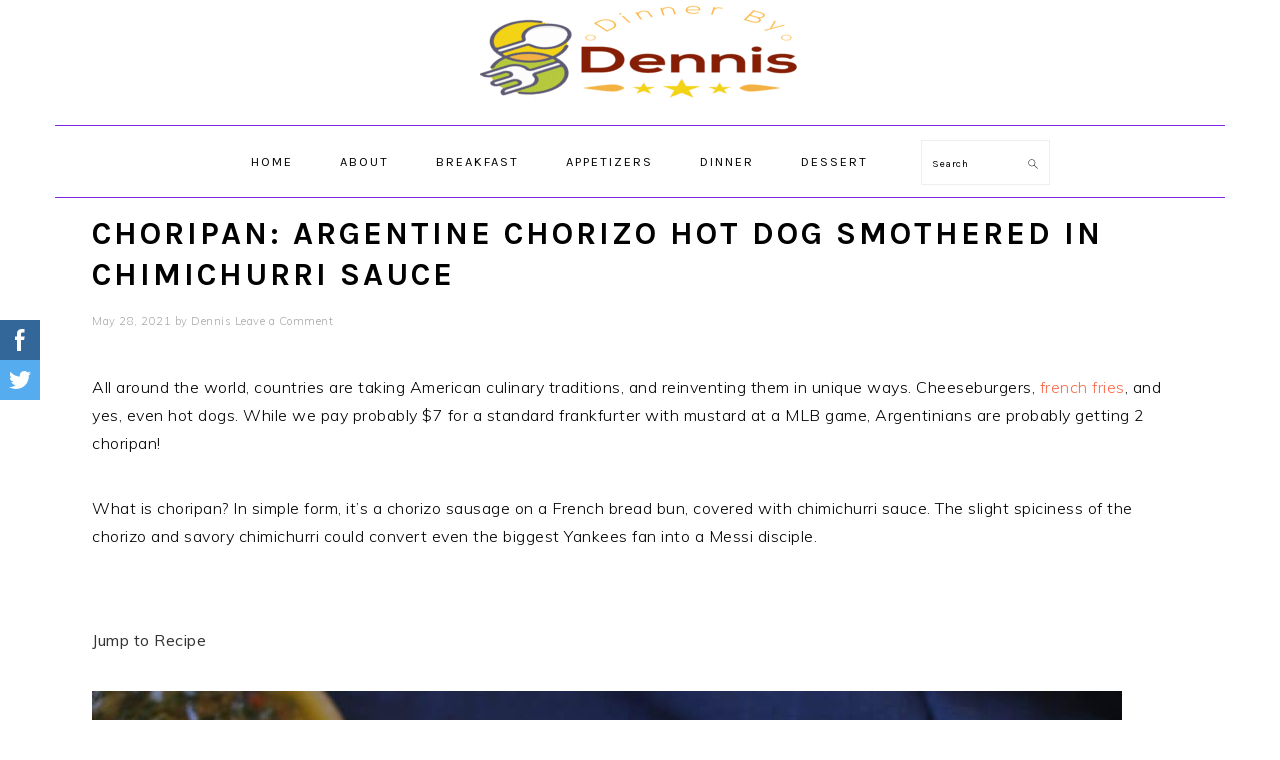

--- FILE ---
content_type: text/html; charset=UTF-8
request_url: https://dinnerbydennis.com/choripan/
body_size: 33824
content:
<!DOCTYPE html>
<html lang="en-US">
<head >
<meta charset="UTF-8" />
<meta name="viewport" content="width=device-width, initial-scale=1" />
<meta name='robots' content='index, follow, max-image-preview:large, max-snippet:-1, max-video-preview:-1' />
	<style>img:is([sizes="auto" i], [sizes^="auto," i]) { contain-intrinsic-size: 3000px 1500px }</style>
	<meta name="follow.[base64]" content="BCDZMDbyUXQvt3Jh4fXR"/>
	<!-- This site is optimized with the Yoast SEO Premium plugin v25.9 (Yoast SEO v25.9) - https://yoast.com/wordpress/plugins/seo/ -->
	<title>Choripan: Argentine Chorizo Hot Dog Smothered in Chimichurri Sauce</title>
<link crossorigin data-rocket-preconnect href="https://fonts.googleapis.com" rel="preconnect">
<link crossorigin data-rocket-preconnect href="https://connect.facebook.net" rel="preconnect">
<link crossorigin data-rocket-preconnect href="https://assets.pinterest.com" rel="preconnect">
<link crossorigin data-rocket-preconnect href="https://www.googletagmanager.com" rel="preconnect">
<link crossorigin data-rocket-preconnect href="https://n5s3k8m4.delivery.rocketcdn.me" rel="preconnect">
<link crossorigin data-rocket-preconnect href="https://www.youtube.com" rel="preconnect">
<link crossorigin data-rocket-preconnect href="https://thoughtful-author-5918.kit.com" rel="preconnect">
<link data-rocket-preload as="style" href="https://fonts.googleapis.com/css?family=Muli%3Aregular%2Citalic%2C300%2C300italic%7CKarla%3Aregular%2Citalic%2C700%2C700italic%26amp%3Bsubset%3Dlatin%2C&#038;display=swap" rel="preload">
<link href="https://fonts.googleapis.com/css?family=Muli%3Aregular%2Citalic%2C300%2C300italic%7CKarla%3Aregular%2Citalic%2C700%2C700italic%26amp%3Bsubset%3Dlatin%2C&#038;display=swap" media="print" onload="this.media=&#039;all&#039;" rel="stylesheet">
<noscript><link rel="stylesheet" href="https://fonts.googleapis.com/css?family=Muli%3Aregular%2Citalic%2C300%2C300italic%7CKarla%3Aregular%2Citalic%2C700%2C700italic%26amp%3Bsubset%3Dlatin%2C&#038;display=swap"></noscript>
	<meta name="description" content="An Argentine hot dog recipe that uses chorizo sausage and French bread (hence the name choripan), plus fresh chimichurri sauce." />
	<link rel="canonical" href="https://dinnerbydennis.com/choripan/" />
	<meta property="og:locale" content="en_US" />
	<meta property="og:type" content="recipe" />
	<meta property="og:title" content="Choripan: Argentine Chorizo Hot Dog Smothered in Chimichurri Sauce" />
	<meta property="og:description" content="An Argentine hot dog recipe that uses chorizo sausage and French bread (hence the name choripan), plus fresh chimichurri sauce." />
	<meta property="og:url" content="https://dinnerbydennis.com/choripan/" />
	<meta property="og:site_name" content="Dinner By Dennis" />
	<meta property="article:publisher" content="https://www.facebook.com/DinnerByDennis/" />
	<meta property="article:author" content="https://www.facebook.com/DinnerByDennis" />
	<meta property="article:published_time" content="2021-05-28T22:29:59+00:00" />
	<meta property="article:modified_time" content="2021-05-28T22:30:11+00:00" />
	<meta property="og:image" content="https://n5s3k8m4.delivery.rocketcdn.me/wp-content/uploads/2021/05/Choripan-scaled.jpg" />
	<meta property="og:image:width" content="2560" />
	<meta property="og:image:height" content="1707" />
	<meta property="og:image:type" content="image/jpeg" />
	<meta name="author" content="Dennis" />
	<meta name="twitter:card" content="summary_large_image" />
	<meta name="twitter:creator" content="@DinnerByDennis" />
	<meta name="twitter:site" content="@DinnerByDennis" />
	<meta name="twitter:label1" content="Written by" />
	<meta name="twitter:data1" content="Dennis" />
	<meta name="twitter:label2" content="Est. reading time" />
	<meta name="twitter:data2" content="4 minutes" />
	<script type="application/ld+json" class="yoast-schema-graph">{"@context":"https://schema.org","@graph":[{"@type":"Article","@id":"https://dinnerbydennis.com/choripan/#article","isPartOf":{"@id":"https://dinnerbydennis.com/choripan/"},"author":{"name":"Dennis","@id":"https://dinnerbydennis.com/#/schema/person/b8a35dc6c80ae9fd84d1da27b7885111"},"headline":"Choripan: Argentine Chorizo Hot Dog Smothered in Chimichurri Sauce","datePublished":"2021-05-28T22:29:59+00:00","dateModified":"2021-05-28T22:30:11+00:00","wordCount":842,"commentCount":0,"publisher":{"@id":"https://dinnerbydennis.com/#organization"},"image":{"@id":"https://dinnerbydennis.com/choripan/#primaryimage"},"thumbnailUrl":"https://n5s3k8m4.delivery.rocketcdn.me/wp-content/uploads/2021/05/Choripan-scaled.jpg","keywords":["Argentina","chimichurri","choripan","chorizo","hot dog","street food"],"articleSection":["Appetizers"],"inLanguage":"en-US","potentialAction":[{"@type":"CommentAction","name":"Comment","target":["https://dinnerbydennis.com/choripan/#respond"]}]},{"@type":"WebPage","@id":"https://dinnerbydennis.com/choripan/","url":"https://dinnerbydennis.com/choripan/","name":"Choripan: Argentine Chorizo Hot Dog Smothered in Chimichurri Sauce","isPartOf":{"@id":"https://dinnerbydennis.com/#website"},"primaryImageOfPage":{"@id":"https://dinnerbydennis.com/choripan/#primaryimage"},"image":{"@id":"https://dinnerbydennis.com/choripan/#primaryimage"},"thumbnailUrl":"https://n5s3k8m4.delivery.rocketcdn.me/wp-content/uploads/2021/05/Choripan-scaled.jpg","datePublished":"2021-05-28T22:29:59+00:00","dateModified":"2021-05-28T22:30:11+00:00","description":"An Argentine hot dog recipe that uses chorizo sausage and French bread (hence the name choripan), plus fresh chimichurri sauce.","breadcrumb":{"@id":"https://dinnerbydennis.com/choripan/#breadcrumb"},"inLanguage":"en-US","potentialAction":[{"@type":"ReadAction","target":["https://dinnerbydennis.com/choripan/"]}]},{"@type":"ImageObject","inLanguage":"en-US","@id":"https://dinnerbydennis.com/choripan/#primaryimage","url":"https://n5s3k8m4.delivery.rocketcdn.me/wp-content/uploads/2021/05/Choripan-scaled.jpg","contentUrl":"https://n5s3k8m4.delivery.rocketcdn.me/wp-content/uploads/2021/05/Choripan-scaled.jpg","width":2560,"height":1707,"caption":"close up of choripan"},{"@type":"BreadcrumbList","@id":"https://dinnerbydennis.com/choripan/#breadcrumb","itemListElement":[{"@type":"ListItem","position":1,"name":"Home","item":"https://dinnerbydennis.com/"},{"@type":"ListItem","position":2,"name":"Appetizers","item":"https://dinnerbydennis.com/category/appetizers/"},{"@type":"ListItem","position":3,"name":"Choripan: Argentine Chorizo Hot Dog Smothered in Chimichurri Sauce"}]},{"@type":"WebSite","@id":"https://dinnerbydennis.com/#website","url":"https://dinnerbydennis.com/","name":"Dinner By Dennis","description":"Curated Recipes","publisher":{"@id":"https://dinnerbydennis.com/#organization"},"potentialAction":[{"@type":"SearchAction","target":{"@type":"EntryPoint","urlTemplate":"https://dinnerbydennis.com/?s={search_term_string}"},"query-input":{"@type":"PropertyValueSpecification","valueRequired":true,"valueName":"search_term_string"}}],"inLanguage":"en-US"},{"@type":"Organization","@id":"https://dinnerbydennis.com/#organization","name":"Dinner By Dennis","url":"https://dinnerbydennis.com/","logo":{"@type":"ImageObject","inLanguage":"en-US","@id":"https://dinnerbydennis.com/#/schema/logo/image/","url":"https://dinnerbydennis.com/wp-content/uploads/2019/11/1.png","contentUrl":"https://dinnerbydennis.com/wp-content/uploads/2019/11/1.png","width":1549,"height":907,"caption":"Dinner By Dennis"},"image":{"@id":"https://dinnerbydennis.com/#/schema/logo/image/"},"sameAs":["https://www.facebook.com/DinnerByDennis/","https://x.com/DinnerByDennis","https://www.instagram.com/dinnerbydennis/","https://www.pinterest.com/dinnerbydennis/","https://www.youtube.com/dinnerbydennis"]},{"@type":"Person","@id":"https://dinnerbydennis.com/#/schema/person/b8a35dc6c80ae9fd84d1da27b7885111","name":"Dennis","image":{"@type":"ImageObject","inLanguage":"en-US","@id":"https://dinnerbydennis.com/#/schema/person/image/","url":"https://secure.gravatar.com/avatar/a46982a05e8c504ce72ea71b634ed8f094beb159338d977a9ee8344a606b09e6?s=96&d=mm&r=g","contentUrl":"https://secure.gravatar.com/avatar/a46982a05e8c504ce72ea71b634ed8f094beb159338d977a9ee8344a606b09e6?s=96&d=mm&r=g","caption":"Dennis"},"description":"When I'm not experimenting in the kitchen, I enjoy rock climbing and acting. Meme expert. Anime connoisseur.","sameAs":["https://dinnerbydennis.com/","https://www.facebook.com/DinnerByDennis","https://www.youtube.com/c/dinnerbydennis"]},{"@type":"Recipe","name":"Choripan - Argentina's Hot Dog","author":{"@id":"https://dinnerbydennis.com/#/schema/person/b8a35dc6c80ae9fd84d1da27b7885111"},"description":"A hot dog made with chorizo sausage and fresh chimichurri, served in a baguette.","datePublished":"2021-05-28T18:29:59+00:00","image":["https://n5s3k8m4.delivery.rocketcdn.me/wp-content/uploads/2021/05/Choripan-scaled.jpg","https://dinnerbydennis.com/wp-content/uploads/2021/05/Choripan-500x500.jpg","https://dinnerbydennis.com/wp-content/uploads/2021/05/Choripan-500x375.jpg","https://dinnerbydennis.com/wp-content/uploads/2021/05/Choripan-480x270.jpg"],"video":{"name":"How To Make Choripan (Argentinian Hot Dogs) | Dinner By Dennis","description":"Choripan is the Argentinian version of the hot dog. You can find it at family BBQ's, soccer games, and sold by street vendors to taxi drivers on lunch break. It is a combination of chorizo sausage and a bread called marraqueta or a baguette. Try it out for your Memorial Day barbequing!\n\nFull recipe here: https://dinnerbydennis.com/choripan/","uploadDate":"2021-05-28T21:09:57+00:00","duration":"PT6M16S","thumbnailUrl":"https://i.ytimg.com/vi/z7XxuFh1v7Q/hqdefault.jpg","embedUrl":"https://www.youtube.com/embed/z7XxuFh1v7Q?feature=oembed","contentUrl":"https://www.youtube.com/watch?v=z7XxuFh1v7Q","@type":"VideoObject"},"recipeYield":["3"],"prepTime":"PT30M","cookTime":"PT15M","totalTime":"PT45M","recipeIngredient":["3  chorizo sausages","1  baguette","pickled onions  ((optional))","½ cup parsley (finely chopped)","2  tbsp oregano (finely chopped)","4   garlic cloves (minced)","1  shallot (minced)","⅓ cup olive oil","¼  red bell pepper (diced (optional))","2 tbsp red wine vinegar","½ tsp salt","¼ tsp cayenne pepper  ((optional))"],"recipeInstructions":[{"@type":"HowToSection","name":"Prepare Chimichurri","itemListElement":[{"@type":"HowToStep","text":"Combine the chimichurri ingredients in a mixing bowl and stir thoroughly. Put in a blender if the herbs aren&#39;t chopped finely enough. Set aside and let the flavors mesh. The longer, the better.","name":"Combine the chimichurri ingredients in a mixing bowl and stir thoroughly. Put in a blender if the herbs aren&#39;t chopped finely enough. Set aside and let the flavors mesh. The longer, the better.","url":"https://dinnerbydennis.com/choripan/#wprm-recipe-1885-step-0-0"}]},{"@type":"HowToSection","name":"Cook Chorizo","itemListElement":[{"@type":"HowToStep","text":"If using a stove, add about ½ inch of water to a skillet with your chorizo sausages. Heat up on medium until the water begins to simmer, turning occasionally. Cover the skillet with a lid, and let the sausages steam for 10 minutes.","name":"If using a stove, add about ½ inch of water to a skillet with your chorizo sausages. Heat up on medium until the water begins to simmer, turning occasionally. Cover the skillet with a lid, and let the sausages steam for 10 minutes.","url":"https://dinnerbydennis.com/choripan/#wprm-recipe-1885-step-1-0"},{"@type":"HowToStep","text":"Pour out any remaining water. Sear the outside of the sausages for a few minutes. Poke a hole to let out any liquified fat so the sausage can cook in it.","name":"Pour out any remaining water. Sear the outside of the sausages for a few minutes. Poke a hole to let out any liquified fat so the sausage can cook in it.","url":"https://dinnerbydennis.com/choripan/#wprm-recipe-1885-step-1-1"},{"@type":"HowToStep","text":"Toast your buns briefly, spread chimichurri on both sides. Put a sausage in the middle. Add pickled onions and mustard if desired. Enjoy!","name":"Toast your buns briefly, spread chimichurri on both sides. Put a sausage in the middle. Add pickled onions and mustard if desired. Enjoy!","url":"https://dinnerbydennis.com/choripan/#wprm-recipe-1885-step-1-2"}]}],"recipeCategory":["Appetizer"],"recipeCuisine":["Argentina"],"keywords":"Argentina, chimichurri, choripan, chorizo, hot dog, street food","nutrition":{"@type":"NutritionInformation","calories":"619 kcal","carbohydrateContent":"48 g","proteinContent":"17 g","fatContent":"40 g","saturatedFatContent":"12 g","cholesterolContent":"66 mg","sodiumContent":"2291 mg","fiberContent":"5 g","sugarContent":"2 g","unsaturatedFatContent":"22 g","servingSize":"1 serving"},"@id":"https://dinnerbydennis.com/choripan/#recipe","isPartOf":{"@id":"https://dinnerbydennis.com/choripan/#article"},"mainEntityOfPage":"https://dinnerbydennis.com/choripan/"}]}</script>
	<!-- / Yoast SEO Premium plugin. -->


<link rel='dns-prefetch' href='//fonts.googleapis.com' />
<link href='https://fonts.gstatic.com' crossorigin rel='preconnect' />
<link rel="alternate" type="application/rss+xml" title="Dinner By Dennis &raquo; Feed" href="https://dinnerbydennis.com/feed/" />
<link rel="alternate" type="application/rss+xml" title="Dinner By Dennis &raquo; Comments Feed" href="https://dinnerbydennis.com/comments/feed/" />
<link rel="alternate" type="application/rss+xml" title="Dinner By Dennis &raquo; Choripan: Argentine Chorizo Hot Dog Smothered in Chimichurri Sauce Comments Feed" href="https://dinnerbydennis.com/choripan/feed/" />
		<!-- This site uses the Google Analytics by MonsterInsights plugin v9.8.0 - Using Analytics tracking - https://www.monsterinsights.com/ -->
							<script src="//www.googletagmanager.com/gtag/js?id=G-XX9EE2ZN4Z"  data-cfasync="false" data-wpfc-render="false" type="text/javascript" async></script>
			<script data-cfasync="false" data-wpfc-render="false" type="text/javascript">
				var mi_version = '9.8.0';
				var mi_track_user = true;
				var mi_no_track_reason = '';
								var MonsterInsightsDefaultLocations = {"page_location":"https:\/\/dinnerbydennis.com\/choripan\/"};
								if ( typeof MonsterInsightsPrivacyGuardFilter === 'function' ) {
					var MonsterInsightsLocations = (typeof MonsterInsightsExcludeQuery === 'object') ? MonsterInsightsPrivacyGuardFilter( MonsterInsightsExcludeQuery ) : MonsterInsightsPrivacyGuardFilter( MonsterInsightsDefaultLocations );
				} else {
					var MonsterInsightsLocations = (typeof MonsterInsightsExcludeQuery === 'object') ? MonsterInsightsExcludeQuery : MonsterInsightsDefaultLocations;
				}

								var disableStrs = [
										'ga-disable-G-XX9EE2ZN4Z',
									];

				/* Function to detect opted out users */
				function __gtagTrackerIsOptedOut() {
					for (var index = 0; index < disableStrs.length; index++) {
						if (document.cookie.indexOf(disableStrs[index] + '=true') > -1) {
							return true;
						}
					}

					return false;
				}

				/* Disable tracking if the opt-out cookie exists. */
				if (__gtagTrackerIsOptedOut()) {
					for (var index = 0; index < disableStrs.length; index++) {
						window[disableStrs[index]] = true;
					}
				}

				/* Opt-out function */
				function __gtagTrackerOptout() {
					for (var index = 0; index < disableStrs.length; index++) {
						document.cookie = disableStrs[index] + '=true; expires=Thu, 31 Dec 2099 23:59:59 UTC; path=/';
						window[disableStrs[index]] = true;
					}
				}

				if ('undefined' === typeof gaOptout) {
					function gaOptout() {
						__gtagTrackerOptout();
					}
				}
								window.dataLayer = window.dataLayer || [];

				window.MonsterInsightsDualTracker = {
					helpers: {},
					trackers: {},
				};
				if (mi_track_user) {
					function __gtagDataLayer() {
						dataLayer.push(arguments);
					}

					function __gtagTracker(type, name, parameters) {
						if (!parameters) {
							parameters = {};
						}

						if (parameters.send_to) {
							__gtagDataLayer.apply(null, arguments);
							return;
						}

						if (type === 'event') {
														parameters.send_to = monsterinsights_frontend.v4_id;
							var hookName = name;
							if (typeof parameters['event_category'] !== 'undefined') {
								hookName = parameters['event_category'] + ':' + name;
							}

							if (typeof MonsterInsightsDualTracker.trackers[hookName] !== 'undefined') {
								MonsterInsightsDualTracker.trackers[hookName](parameters);
							} else {
								__gtagDataLayer('event', name, parameters);
							}
							
						} else {
							__gtagDataLayer.apply(null, arguments);
						}
					}

					__gtagTracker('js', new Date());
					__gtagTracker('set', {
						'developer_id.dZGIzZG': true,
											});
					if ( MonsterInsightsLocations.page_location ) {
						__gtagTracker('set', MonsterInsightsLocations);
					}
										__gtagTracker('config', 'G-XX9EE2ZN4Z', {"forceSSL":"true","link_attribution":"true"} );
										window.gtag = __gtagTracker;										(function () {
						/* https://developers.google.com/analytics/devguides/collection/analyticsjs/ */
						/* ga and __gaTracker compatibility shim. */
						var noopfn = function () {
							return null;
						};
						var newtracker = function () {
							return new Tracker();
						};
						var Tracker = function () {
							return null;
						};
						var p = Tracker.prototype;
						p.get = noopfn;
						p.set = noopfn;
						p.send = function () {
							var args = Array.prototype.slice.call(arguments);
							args.unshift('send');
							__gaTracker.apply(null, args);
						};
						var __gaTracker = function () {
							var len = arguments.length;
							if (len === 0) {
								return;
							}
							var f = arguments[len - 1];
							if (typeof f !== 'object' || f === null || typeof f.hitCallback !== 'function') {
								if ('send' === arguments[0]) {
									var hitConverted, hitObject = false, action;
									if ('event' === arguments[1]) {
										if ('undefined' !== typeof arguments[3]) {
											hitObject = {
												'eventAction': arguments[3],
												'eventCategory': arguments[2],
												'eventLabel': arguments[4],
												'value': arguments[5] ? arguments[5] : 1,
											}
										}
									}
									if ('pageview' === arguments[1]) {
										if ('undefined' !== typeof arguments[2]) {
											hitObject = {
												'eventAction': 'page_view',
												'page_path': arguments[2],
											}
										}
									}
									if (typeof arguments[2] === 'object') {
										hitObject = arguments[2];
									}
									if (typeof arguments[5] === 'object') {
										Object.assign(hitObject, arguments[5]);
									}
									if ('undefined' !== typeof arguments[1].hitType) {
										hitObject = arguments[1];
										if ('pageview' === hitObject.hitType) {
											hitObject.eventAction = 'page_view';
										}
									}
									if (hitObject) {
										action = 'timing' === arguments[1].hitType ? 'timing_complete' : hitObject.eventAction;
										hitConverted = mapArgs(hitObject);
										__gtagTracker('event', action, hitConverted);
									}
								}
								return;
							}

							function mapArgs(args) {
								var arg, hit = {};
								var gaMap = {
									'eventCategory': 'event_category',
									'eventAction': 'event_action',
									'eventLabel': 'event_label',
									'eventValue': 'event_value',
									'nonInteraction': 'non_interaction',
									'timingCategory': 'event_category',
									'timingVar': 'name',
									'timingValue': 'value',
									'timingLabel': 'event_label',
									'page': 'page_path',
									'location': 'page_location',
									'title': 'page_title',
									'referrer' : 'page_referrer',
								};
								for (arg in args) {
																		if (!(!args.hasOwnProperty(arg) || !gaMap.hasOwnProperty(arg))) {
										hit[gaMap[arg]] = args[arg];
									} else {
										hit[arg] = args[arg];
									}
								}
								return hit;
							}

							try {
								f.hitCallback();
							} catch (ex) {
							}
						};
						__gaTracker.create = newtracker;
						__gaTracker.getByName = newtracker;
						__gaTracker.getAll = function () {
							return [];
						};
						__gaTracker.remove = noopfn;
						__gaTracker.loaded = true;
						window['__gaTracker'] = __gaTracker;
					})();
									} else {
										console.log("");
					(function () {
						function __gtagTracker() {
							return null;
						}

						window['__gtagTracker'] = __gtagTracker;
						window['gtag'] = __gtagTracker;
					})();
									}
			</script>
			
							<!-- / Google Analytics by MonsterInsights -->
		<link data-minify="1" rel='stylesheet' id='foodie-pro-theme-css' href='https://n5s3k8m4.delivery.rocketcdn.me/wp-content/cache/min/1/wp-content/themes/foodiepro-v420/style.css?ver=1750364359' type='text/css' media='all' />
<style id='foodie-pro-theme-inline-css' type='text/css'>
.before-header, .enews-widget, .footer-widgets, .form-allowed-tags{background:#ffffff;}.site-title a, .site-title a:hover{color:#ffffff;}.genesis-nav-menu, .genesis-nav-menu .sub-menu, .entry-footer .entry-meta, .post-meta, li.comment{border-color:#8224e3;}body, .site-description, .sidebar .featured-content .entry-title{font-family:"Muli","Helvetica Neue",sans-serif;}.genesis-nav-menu{font-family:"Karla","Helvetica Neue",sans-serif;}h1, h2, h3, h4, h5, h6, .site-title, .entry-title, .widgettitle{font-family:"Karla","Helvetica Neue",sans-serif;}.entry-title{font-family:"Karla","Helvetica Neue",sans-serif;}.button, .button-secondary, button, input[type="button"], input[type="reset"], input[type="submit"], a.more-link, .more-from-category a{font-family:"Karla","Helvetica Neue",sans-serif;}
</style>
<style id='wp-emoji-styles-inline-css' type='text/css'>

	img.wp-smiley, img.emoji {
		display: inline !important;
		border: none !important;
		box-shadow: none !important;
		height: 1em !important;
		width: 1em !important;
		margin: 0 0.07em !important;
		vertical-align: -0.1em !important;
		background: none !important;
		padding: 0 !important;
	}
</style>
<link rel='stylesheet' id='wp-block-library-css' href='https://n5s3k8m4.delivery.rocketcdn.me/wp-includes/css/dist/block-library/style.min.css?ver=6.8.3' type='text/css' media='all' />
<style id='classic-theme-styles-inline-css' type='text/css'>
/*! This file is auto-generated */
.wp-block-button__link{color:#fff;background-color:#32373c;border-radius:9999px;box-shadow:none;text-decoration:none;padding:calc(.667em + 2px) calc(1.333em + 2px);font-size:1.125em}.wp-block-file__button{background:#32373c;color:#fff;text-decoration:none}
</style>
<link data-minify="1" rel='stylesheet' id='ultimate_blocks-cgb-style-css-css' href='https://n5s3k8m4.delivery.rocketcdn.me/wp-content/cache/min/1/wp-content/plugins/ultimate-blocks/dist/blocks.style.build.css?ver=1750364382' type='text/css' media='all' />
<link data-minify="1" rel='stylesheet' id='convertkit-broadcasts-css' href='https://n5s3k8m4.delivery.rocketcdn.me/wp-content/cache/min/1/wp-content/plugins/convertkit/resources/frontend/css/broadcasts.css?ver=1750364359' type='text/css' media='all' />
<link data-minify="1" rel='stylesheet' id='convertkit-button-css' href='https://n5s3k8m4.delivery.rocketcdn.me/wp-content/cache/min/1/wp-content/plugins/convertkit/resources/frontend/css/button.css?ver=1750364359' type='text/css' media='all' />
<link data-minify="1" rel='stylesheet' id='convertkit-form-css' href='https://n5s3k8m4.delivery.rocketcdn.me/wp-content/cache/min/1/wp-content/plugins/convertkit/resources/frontend/css/form.css?ver=1750364359' type='text/css' media='all' />
<link data-minify="1" rel='stylesheet' id='convertkit-form-builder-field-css' href='https://n5s3k8m4.delivery.rocketcdn.me/wp-content/cache/min/1/wp-content/plugins/convertkit/resources/frontend/css/form-builder.css?ver=1757702327' type='text/css' media='all' />
<link data-minify="1" rel='stylesheet' id='convertkit-form-builder-css' href='https://n5s3k8m4.delivery.rocketcdn.me/wp-content/cache/min/1/wp-content/plugins/convertkit/resources/frontend/css/form-builder.css?ver=1757702327' type='text/css' media='all' />
<style id='global-styles-inline-css' type='text/css'>
:root{--wp--preset--aspect-ratio--square: 1;--wp--preset--aspect-ratio--4-3: 4/3;--wp--preset--aspect-ratio--3-4: 3/4;--wp--preset--aspect-ratio--3-2: 3/2;--wp--preset--aspect-ratio--2-3: 2/3;--wp--preset--aspect-ratio--16-9: 16/9;--wp--preset--aspect-ratio--9-16: 9/16;--wp--preset--color--black: #000000;--wp--preset--color--cyan-bluish-gray: #abb8c3;--wp--preset--color--white: #ffffff;--wp--preset--color--pale-pink: #f78da7;--wp--preset--color--vivid-red: #cf2e2e;--wp--preset--color--luminous-vivid-orange: #ff6900;--wp--preset--color--luminous-vivid-amber: #fcb900;--wp--preset--color--light-green-cyan: #7bdcb5;--wp--preset--color--vivid-green-cyan: #00d084;--wp--preset--color--pale-cyan-blue: #8ed1fc;--wp--preset--color--vivid-cyan-blue: #0693e3;--wp--preset--color--vivid-purple: #9b51e0;--wp--preset--gradient--vivid-cyan-blue-to-vivid-purple: linear-gradient(135deg,rgba(6,147,227,1) 0%,rgb(155,81,224) 100%);--wp--preset--gradient--light-green-cyan-to-vivid-green-cyan: linear-gradient(135deg,rgb(122,220,180) 0%,rgb(0,208,130) 100%);--wp--preset--gradient--luminous-vivid-amber-to-luminous-vivid-orange: linear-gradient(135deg,rgba(252,185,0,1) 0%,rgba(255,105,0,1) 100%);--wp--preset--gradient--luminous-vivid-orange-to-vivid-red: linear-gradient(135deg,rgba(255,105,0,1) 0%,rgb(207,46,46) 100%);--wp--preset--gradient--very-light-gray-to-cyan-bluish-gray: linear-gradient(135deg,rgb(238,238,238) 0%,rgb(169,184,195) 100%);--wp--preset--gradient--cool-to-warm-spectrum: linear-gradient(135deg,rgb(74,234,220) 0%,rgb(151,120,209) 20%,rgb(207,42,186) 40%,rgb(238,44,130) 60%,rgb(251,105,98) 80%,rgb(254,248,76) 100%);--wp--preset--gradient--blush-light-purple: linear-gradient(135deg,rgb(255,206,236) 0%,rgb(152,150,240) 100%);--wp--preset--gradient--blush-bordeaux: linear-gradient(135deg,rgb(254,205,165) 0%,rgb(254,45,45) 50%,rgb(107,0,62) 100%);--wp--preset--gradient--luminous-dusk: linear-gradient(135deg,rgb(255,203,112) 0%,rgb(199,81,192) 50%,rgb(65,88,208) 100%);--wp--preset--gradient--pale-ocean: linear-gradient(135deg,rgb(255,245,203) 0%,rgb(182,227,212) 50%,rgb(51,167,181) 100%);--wp--preset--gradient--electric-grass: linear-gradient(135deg,rgb(202,248,128) 0%,rgb(113,206,126) 100%);--wp--preset--gradient--midnight: linear-gradient(135deg,rgb(2,3,129) 0%,rgb(40,116,252) 100%);--wp--preset--font-size--small: 13px;--wp--preset--font-size--medium: 20px;--wp--preset--font-size--large: 36px;--wp--preset--font-size--x-large: 42px;--wp--preset--spacing--20: 0.44rem;--wp--preset--spacing--30: 0.67rem;--wp--preset--spacing--40: 1rem;--wp--preset--spacing--50: 1.5rem;--wp--preset--spacing--60: 2.25rem;--wp--preset--spacing--70: 3.38rem;--wp--preset--spacing--80: 5.06rem;--wp--preset--shadow--natural: 6px 6px 9px rgba(0, 0, 0, 0.2);--wp--preset--shadow--deep: 12px 12px 50px rgba(0, 0, 0, 0.4);--wp--preset--shadow--sharp: 6px 6px 0px rgba(0, 0, 0, 0.2);--wp--preset--shadow--outlined: 6px 6px 0px -3px rgba(255, 255, 255, 1), 6px 6px rgba(0, 0, 0, 1);--wp--preset--shadow--crisp: 6px 6px 0px rgba(0, 0, 0, 1);}:where(.is-layout-flex){gap: 0.5em;}:where(.is-layout-grid){gap: 0.5em;}body .is-layout-flex{display: flex;}.is-layout-flex{flex-wrap: wrap;align-items: center;}.is-layout-flex > :is(*, div){margin: 0;}body .is-layout-grid{display: grid;}.is-layout-grid > :is(*, div){margin: 0;}:where(.wp-block-columns.is-layout-flex){gap: 2em;}:where(.wp-block-columns.is-layout-grid){gap: 2em;}:where(.wp-block-post-template.is-layout-flex){gap: 1.25em;}:where(.wp-block-post-template.is-layout-grid){gap: 1.25em;}.has-black-color{color: var(--wp--preset--color--black) !important;}.has-cyan-bluish-gray-color{color: var(--wp--preset--color--cyan-bluish-gray) !important;}.has-white-color{color: var(--wp--preset--color--white) !important;}.has-pale-pink-color{color: var(--wp--preset--color--pale-pink) !important;}.has-vivid-red-color{color: var(--wp--preset--color--vivid-red) !important;}.has-luminous-vivid-orange-color{color: var(--wp--preset--color--luminous-vivid-orange) !important;}.has-luminous-vivid-amber-color{color: var(--wp--preset--color--luminous-vivid-amber) !important;}.has-light-green-cyan-color{color: var(--wp--preset--color--light-green-cyan) !important;}.has-vivid-green-cyan-color{color: var(--wp--preset--color--vivid-green-cyan) !important;}.has-pale-cyan-blue-color{color: var(--wp--preset--color--pale-cyan-blue) !important;}.has-vivid-cyan-blue-color{color: var(--wp--preset--color--vivid-cyan-blue) !important;}.has-vivid-purple-color{color: var(--wp--preset--color--vivid-purple) !important;}.has-black-background-color{background-color: var(--wp--preset--color--black) !important;}.has-cyan-bluish-gray-background-color{background-color: var(--wp--preset--color--cyan-bluish-gray) !important;}.has-white-background-color{background-color: var(--wp--preset--color--white) !important;}.has-pale-pink-background-color{background-color: var(--wp--preset--color--pale-pink) !important;}.has-vivid-red-background-color{background-color: var(--wp--preset--color--vivid-red) !important;}.has-luminous-vivid-orange-background-color{background-color: var(--wp--preset--color--luminous-vivid-orange) !important;}.has-luminous-vivid-amber-background-color{background-color: var(--wp--preset--color--luminous-vivid-amber) !important;}.has-light-green-cyan-background-color{background-color: var(--wp--preset--color--light-green-cyan) !important;}.has-vivid-green-cyan-background-color{background-color: var(--wp--preset--color--vivid-green-cyan) !important;}.has-pale-cyan-blue-background-color{background-color: var(--wp--preset--color--pale-cyan-blue) !important;}.has-vivid-cyan-blue-background-color{background-color: var(--wp--preset--color--vivid-cyan-blue) !important;}.has-vivid-purple-background-color{background-color: var(--wp--preset--color--vivid-purple) !important;}.has-black-border-color{border-color: var(--wp--preset--color--black) !important;}.has-cyan-bluish-gray-border-color{border-color: var(--wp--preset--color--cyan-bluish-gray) !important;}.has-white-border-color{border-color: var(--wp--preset--color--white) !important;}.has-pale-pink-border-color{border-color: var(--wp--preset--color--pale-pink) !important;}.has-vivid-red-border-color{border-color: var(--wp--preset--color--vivid-red) !important;}.has-luminous-vivid-orange-border-color{border-color: var(--wp--preset--color--luminous-vivid-orange) !important;}.has-luminous-vivid-amber-border-color{border-color: var(--wp--preset--color--luminous-vivid-amber) !important;}.has-light-green-cyan-border-color{border-color: var(--wp--preset--color--light-green-cyan) !important;}.has-vivid-green-cyan-border-color{border-color: var(--wp--preset--color--vivid-green-cyan) !important;}.has-pale-cyan-blue-border-color{border-color: var(--wp--preset--color--pale-cyan-blue) !important;}.has-vivid-cyan-blue-border-color{border-color: var(--wp--preset--color--vivid-cyan-blue) !important;}.has-vivid-purple-border-color{border-color: var(--wp--preset--color--vivid-purple) !important;}.has-vivid-cyan-blue-to-vivid-purple-gradient-background{background: var(--wp--preset--gradient--vivid-cyan-blue-to-vivid-purple) !important;}.has-light-green-cyan-to-vivid-green-cyan-gradient-background{background: var(--wp--preset--gradient--light-green-cyan-to-vivid-green-cyan) !important;}.has-luminous-vivid-amber-to-luminous-vivid-orange-gradient-background{background: var(--wp--preset--gradient--luminous-vivid-amber-to-luminous-vivid-orange) !important;}.has-luminous-vivid-orange-to-vivid-red-gradient-background{background: var(--wp--preset--gradient--luminous-vivid-orange-to-vivid-red) !important;}.has-very-light-gray-to-cyan-bluish-gray-gradient-background{background: var(--wp--preset--gradient--very-light-gray-to-cyan-bluish-gray) !important;}.has-cool-to-warm-spectrum-gradient-background{background: var(--wp--preset--gradient--cool-to-warm-spectrum) !important;}.has-blush-light-purple-gradient-background{background: var(--wp--preset--gradient--blush-light-purple) !important;}.has-blush-bordeaux-gradient-background{background: var(--wp--preset--gradient--blush-bordeaux) !important;}.has-luminous-dusk-gradient-background{background: var(--wp--preset--gradient--luminous-dusk) !important;}.has-pale-ocean-gradient-background{background: var(--wp--preset--gradient--pale-ocean) !important;}.has-electric-grass-gradient-background{background: var(--wp--preset--gradient--electric-grass) !important;}.has-midnight-gradient-background{background: var(--wp--preset--gradient--midnight) !important;}.has-small-font-size{font-size: var(--wp--preset--font-size--small) !important;}.has-medium-font-size{font-size: var(--wp--preset--font-size--medium) !important;}.has-large-font-size{font-size: var(--wp--preset--font-size--large) !important;}.has-x-large-font-size{font-size: var(--wp--preset--font-size--x-large) !important;}
:where(.wp-block-post-template.is-layout-flex){gap: 1.25em;}:where(.wp-block-post-template.is-layout-grid){gap: 1.25em;}
:where(.wp-block-columns.is-layout-flex){gap: 2em;}:where(.wp-block-columns.is-layout-grid){gap: 2em;}
:root :where(.wp-block-pullquote){font-size: 1.5em;line-height: 1.6;}
</style>
<link data-minify="1" rel='stylesheet' id='SFSIPLUSmainCss-css' href='https://n5s3k8m4.delivery.rocketcdn.me/wp-content/cache/min/1/wp-content/plugins/Ultimate-Premium-Plugin/css/sfsi-style.css?ver=1750364359' type='text/css' media='all' />
<link data-minify="1" rel='stylesheet' id='ub-extension-style-css-css' href='https://n5s3k8m4.delivery.rocketcdn.me/wp-content/cache/min/1/wp-content/plugins/ultimate-blocks/src/extensions/style.css?ver=1750364359' type='text/css' media='all' />
<link data-minify="1" rel='stylesheet' id='SFSImainCss-css' href='https://n5s3k8m4.delivery.rocketcdn.me/wp-content/cache/min/1/wp-content/plugins/ultimate-social-media-icons/css/sfsi-style.css?ver=1750364360' type='text/css' media='all' />

<link data-minify="1" rel='stylesheet' id='simple-social-icons-font-css' href='https://n5s3k8m4.delivery.rocketcdn.me/wp-content/cache/min/1/wp-content/plugins/simple-social-icons/css/style.css?ver=1750364360' type='text/css' media='all' />
<script type="text/javascript" src="https://n5s3k8m4.delivery.rocketcdn.me/wp-content/plugins/google-analytics-for-wordpress/assets/js/frontend-gtag.min.js?ver=9.8.0" id="monsterinsights-frontend-script-js" async="async" data-wp-strategy="async"></script>
<script data-cfasync="false" data-wpfc-render="false" type="text/javascript" id='monsterinsights-frontend-script-js-extra'>/* <![CDATA[ */
var monsterinsights_frontend = {"js_events_tracking":"true","download_extensions":"doc,pdf,ppt,zip,xls,docx,pptx,xlsx","inbound_paths":"[{\"path\":\"\\\/go\\\/\",\"label\":\"affiliate\"},{\"path\":\"\\\/recommend\\\/\",\"label\":\"affiliate\"}]","home_url":"https:\/\/dinnerbydennis.com","hash_tracking":"false","v4_id":"G-XX9EE2ZN4Z"};/* ]]> */
</script>
<script type="text/javascript" src="https://n5s3k8m4.delivery.rocketcdn.me/wp-includes/js/jquery/jquery.min.js?ver=3.7.1" id="jquery-core-js"></script>
<script type="text/javascript" src="https://n5s3k8m4.delivery.rocketcdn.me/wp-includes/js/jquery/jquery-migrate.min.js?ver=3.4.1" id="jquery-migrate-js" data-rocket-defer defer></script>
<link rel="https://api.w.org/" href="https://dinnerbydennis.com/wp-json/" /><link rel="alternate" title="JSON" type="application/json" href="https://dinnerbydennis.com/wp-json/wp/v2/posts/1882" /><link rel="EditURI" type="application/rsd+xml" title="RSD" href="https://dinnerbydennis.com/xmlrpc.php?rsd" />
<meta name="generator" content="WordPress 6.8.3" />
<link rel='shortlink' href='https://dinnerbydennis.com?p=1882' />
<link rel="alternate" title="oEmbed (JSON)" type="application/json+oembed" href="https://dinnerbydennis.com/wp-json/oembed/1.0/embed?url=https%3A%2F%2Fdinnerbydennis.com%2Fchoripan%2F" />
<link rel="alternate" title="oEmbed (XML)" type="text/xml+oembed" href="https://dinnerbydennis.com/wp-json/oembed/1.0/embed?url=https%3A%2F%2Fdinnerbydennis.com%2Fchoripan%2F&#038;format=xml" />
		<style type="text/css">
					</style>
	<meta name="follow.[base64]" content="BCDZMDbyUXQvt3Jh4fXR"/><style type="text/css"> .tippy-box[data-theme~="wprm"] { background-color: #333333; color: #FFFFFF; } .tippy-box[data-theme~="wprm"][data-placement^="top"] > .tippy-arrow::before { border-top-color: #333333; } .tippy-box[data-theme~="wprm"][data-placement^="bottom"] > .tippy-arrow::before { border-bottom-color: #333333; } .tippy-box[data-theme~="wprm"][data-placement^="left"] > .tippy-arrow::before { border-left-color: #333333; } .tippy-box[data-theme~="wprm"][data-placement^="right"] > .tippy-arrow::before { border-right-color: #333333; } .tippy-box[data-theme~="wprm"] a { color: #FFFFFF; } .wprm-comment-rating svg { width: 18px !important; height: 18px !important; } img.wprm-comment-rating { width: 90px !important; height: 18px !important; } body { --comment-rating-star-color: #343434; } body { --wprm-popup-font-size: 16px; } body { --wprm-popup-background: #ffffff; } body { --wprm-popup-title: #000000; } body { --wprm-popup-content: #444444; } body { --wprm-popup-button-background: #444444; } body { --wprm-popup-button-text: #ffffff; }</style><style type="text/css">.wprm-glossary-term {color: #5A822B;text-decoration: underline;cursor: help;}</style><link rel="pingback" href="https://dinnerbydennis.com/xmlrpc.php" />
<link rel="icon" href="https://n5s3k8m4.delivery.rocketcdn.me/wp-content/uploads/2019/09/cropped-Dennis-Face-32x32.png" sizes="32x32" />
<link rel="icon" href="https://n5s3k8m4.delivery.rocketcdn.me/wp-content/uploads/2019/09/cropped-Dennis-Face-192x192.png" sizes="192x192" />
<link rel="apple-touch-icon" href="https://n5s3k8m4.delivery.rocketcdn.me/wp-content/uploads/2019/09/cropped-Dennis-Face-180x180.png" />
<meta name="msapplication-TileImage" content="https://n5s3k8m4.delivery.rocketcdn.me/wp-content/uploads/2019/09/cropped-Dennis-Face-270x270.png" />
<style type="text/css">.sfsibeforpstwpr .sfsiplus_norm_row.sfsi_plus_wDivothr .sfsi_premium_wicons:nth-child(2) {margin-left: 2.5px !important;margin-right: 2.5px !important;} .sfsibeforpstwpr .sfsiplus_norm_row.sfsi_plus_wDivothr .sfsi_premium_wicons, .sfsiaftrpstwpr .sfsiplus_norm_row.sfsi_plus_wDivothr .sfsi_premium_wicons{width: 40px !important;height: 40px !important; margin-left: 2.5px !important;margin-right: 2.5px !important;margin-bottom: 5px !important;}</style><noscript><style id="rocket-lazyload-nojs-css">.rll-youtube-player, [data-lazy-src]{display:none !important;}</style></noscript><style id="rocket-lazyrender-inline-css">[data-wpr-lazyrender] {content-visibility: auto;}</style><meta name="generator" content="WP Rocket 3.19.4" data-wpr-features="wpr_defer_js wpr_minify_js wpr_lazyload_images wpr_preconnect_external_domains wpr_automatic_lazy_rendering wpr_minify_css wpr_cdn wpr_desktop" /></head>
<body class="wp-singular post-template-default single single-post postid-1882 single-format-standard wp-theme-genesis wp-child-theme-foodiepro-v420 sfsi_actvite_theme_default custom-header header-image header-full-width full-width-content genesis-breadcrumbs-hidden genesis-footer-widgets-visible foodie-pro usm-premium-15.4-updated-2021-02-08"><div class="site-container"><ul class="genesis-skip-link"><li><a href="#genesis-nav-primary" class="screen-reader-shortcut"> Skip to primary navigation</a></li><li><a href="#genesis-content" class="screen-reader-shortcut"> Skip to main content</a></li><li><a href="#genesis-footer-widgets" class="screen-reader-shortcut"> Skip to footer</a></li></ul><header class="site-header"><div class="wrap"><div class="title-area"><p class="site-title"><a href="https://dinnerbydennis.com/" title="Dinner By Dennis" ><img src="data:image/svg+xml,%3Csvg%20xmlns='http://www.w3.org/2000/svg'%20viewBox='0%200%200%200'%3E%3C/svg%3E" title="Dinner By Dennis" alt="Dinner By Dennis"  data-pin-nopin="true" data-lazy-src="https://n5s3k8m4.delivery.rocketcdn.me/wp-content/uploads/2020/07/cropped-DBD-Logo-Resized.png" /><noscript><img src="https://n5s3k8m4.delivery.rocketcdn.me/wp-content/uploads/2020/07/cropped-DBD-Logo-Resized.png" title="Dinner By Dennis" alt="Dinner By Dennis"  data-pin-nopin="true" /></noscript></a></p></div></div></header><nav class="nav-primary" aria-label="Main" id="genesis-nav-primary"><div class="wrap"><ul id="menu-previously-used-menu-1" class="menu genesis-nav-menu menu-primary"><li id="menu-item-47" class="menu-item menu-item-type-custom menu-item-object-custom menu-item-home menu-item-47"><a href="https://dinnerbydennis.com"><span >Home</span></a></li>
<li id="menu-item-49" class="menu-item menu-item-type-post_type menu-item-object-page menu-item-49"><a href="https://dinnerbydennis.com/about-me/"><span >About</span></a></li>
<li id="menu-item-370" class="menu-item menu-item-type-taxonomy menu-item-object-category menu-item-370"><a href="https://dinnerbydennis.com/category/breakfast/"><span >Breakfast</span></a></li>
<li id="menu-item-72" class="menu-item menu-item-type-taxonomy menu-item-object-category current-post-ancestor current-menu-parent current-post-parent menu-item-72"><a href="https://dinnerbydennis.com/category/appetizers/"><span >Appetizers</span></a></li>
<li id="menu-item-48" class="menu-item menu-item-type-taxonomy menu-item-object-category menu-item-48"><a href="https://dinnerbydennis.com/category/dinner/"><span >Dinner</span></a></li>
<li id="menu-item-90" class="menu-item menu-item-type-taxonomy menu-item-object-category menu-item-90"><a href="https://dinnerbydennis.com/category/dessert/"><span >Dessert</span></a></li>
<li id="foodie-search" class="foodie-search menu-item"><form class="search-form" method="get" action="https://dinnerbydennis.com/" role="search"><label class="search-form-label screen-reader-text" for="searchform-1">Search</label><input class="search-form-input" type="search" name="s" id="searchform-1" placeholder="Search"><input class="search-form-submit" type="submit" value="Search"><meta content="https://dinnerbydennis.com/?s={s}"></form></li></ul></div></nav><div class="site-inner"><div class="content-sidebar-wrap"><main class="content" id="genesis-content"><article class="post-1882 post type-post status-publish format-standard has-post-thumbnail category-appetizers tag-argentina tag-chimichurri tag-choripan tag-chorizo tag-hot-dog tag-street-food entry" aria-label="Choripan: Argentine Chorizo Hot Dog Smothered in Chimichurri Sauce"><header class="entry-header"><h1 class="entry-title">Choripan: Argentine Chorizo Hot Dog Smothered in Chimichurri Sauce</h1>
<p class="entry-meta"><time class="entry-time">May 28, 2021</time> by <span class="entry-author"><a href="https://dinnerbydennis.com/author/dennis/" class="entry-author-link" rel="author"><span class="entry-author-name">Dennis</span></a></span> <span class="entry-comments-link"><a href="https://dinnerbydennis.com/choripan/#respond">Leave a Comment</a></span> </p></header><div class="entry-content"><div class="sfsibeforpstwpr" style="display:flex;justify-content:flex-start; clear:both;" ></div>
<p>All around the world, countries are taking American culinary traditions, and reinventing them in unique ways. Cheeseburgers, <a href="https://dinnerbydennis.com/salchipapas/">french fries</a>, and yes, even hot dogs. While we pay probably $7 for a standard frankfurter with mustard at a MLB game, Argentinians are probably getting 2 choripan! </p>



<p>What is choripan? In simple form, it&#8217;s a chorizo sausage on a French bread bun, covered with chimichurri sauce. The slight spiciness of the chorizo and savory chimichurri could convert even the biggest Yankees fan into a Messi disciple.</p>



<hr class="wp-block-separator"/>


<a href="#wprm-recipe-container-1885" data-recipe="1885" style="color: #333333;" class="wprm-recipe-jump wprm-recipe-link wprm-jump-to-recipe-shortcode wprm-block-text-normal">Jump to Recipe</a>


<p> </p>



<figure class="wp-block-image size-large"><img decoding="async" width="1030" height="687" src="data:image/svg+xml,%3Csvg%20xmlns='http://www.w3.org/2000/svg'%20viewBox='0%200%201030%20687'%3E%3C/svg%3E" alt="A close up of the finished choripan" class="wp-image-1883" data-lazy-srcset="https://n5s3k8m4.delivery.rocketcdn.me/wp-content/uploads/2021/05/Choripan-1030x687.jpg 1030w, https://n5s3k8m4.delivery.rocketcdn.me/wp-content/uploads/2021/05/Choripan-300x200.jpg 300w, https://n5s3k8m4.delivery.rocketcdn.me/wp-content/uploads/2021/05/Choripan-768x512.jpg 768w, https://n5s3k8m4.delivery.rocketcdn.me/wp-content/uploads/2021/05/Choripan-1536x1024.jpg 1536w, https://n5s3k8m4.delivery.rocketcdn.me/wp-content/uploads/2021/05/Choripan-2048x1365.jpg 2048w" data-lazy-sizes="(max-width: 1030px) 100vw, 1030px" data-lazy-src="https://n5s3k8m4.delivery.rocketcdn.me/wp-content/uploads/2021/05/Choripan-1030x687.jpg" /><noscript><img decoding="async" width="1030" height="687" src="https://n5s3k8m4.delivery.rocketcdn.me/wp-content/uploads/2021/05/Choripan-1030x687.jpg" alt="A close up of the finished choripan" class="wp-image-1883" srcset="https://n5s3k8m4.delivery.rocketcdn.me/wp-content/uploads/2021/05/Choripan-1030x687.jpg 1030w, https://n5s3k8m4.delivery.rocketcdn.me/wp-content/uploads/2021/05/Choripan-300x200.jpg 300w, https://n5s3k8m4.delivery.rocketcdn.me/wp-content/uploads/2021/05/Choripan-768x512.jpg 768w, https://n5s3k8m4.delivery.rocketcdn.me/wp-content/uploads/2021/05/Choripan-1536x1024.jpg 1536w, https://n5s3k8m4.delivery.rocketcdn.me/wp-content/uploads/2021/05/Choripan-2048x1365.jpg 2048w" sizes="(max-width: 1030px) 100vw, 1030px" /></noscript></figure>



<h2 class="wp-block-heading" id="h-a-brief-history-of-choripan">A Brief <strong>History of Choripan</strong></h2>



<p>What does the name mean? Chorizo + Pan (bread) = Choripan. Makes you wonder why a hot dog without the bun is still technically a hot dog.</p>



<p>When was choripan invented? Sometime between the Spanish colonization of Argentina and <a href="https://en.wikipedia.org/wiki/Chorip%C3%A1n#/media/File:Choripan_street_vendor_1925.jpg" target="_blank" rel="noreferrer noopener">a picture of this street vendor</a> cooking them in 1925. Turns out people have been putting sausage in bread for a long time.</p>



<p>Where can you find them? Today, you will see these tasty hot dogs at sporting events, hawked by street vendors, and made by families at asados (BBQs).</p>



<hr class="wp-block-separator"/>



<h2 class="wp-block-heading" id="h-step-by-step-guide"><strong>Step By Step Guide</strong></h2>



<p>This recipe really simple. All you really have to do is cut some veggies and grill some sausages. If you don&#8217;t have a grill, I&#8217;ll show you an alternate method to make your chorizo on the stovetop.</p>



<h3 class="wp-block-heading" id="h-the-chimichurri-sauce"><strong>The Chimichurri Sauce</strong></h3>



<p>This is the most important step. Chimichurri is an Argentinian institution, and it would be sacrilegious to leave it off your choripan. The 2 traditional herbs in chimichurri are fresh parsley and oregano. A lot of garlic is a must. You also need olive oil, red wine vinegar, and salt. From here you can play around a little. I added shallot and red bell pepper to mine for a little color. </p>



<figure class="wp-block-image size-large"><img decoding="async" width="1030" height="687" src="data:image/svg+xml,%3Csvg%20xmlns='http://www.w3.org/2000/svg'%20viewBox='0%200%201030%20687'%3E%3C/svg%3E" alt="Chopped parsley, oregano, shallot, garlic, and red bell pepper." class="wp-image-1889" data-lazy-srcset="https://n5s3k8m4.delivery.rocketcdn.me/wp-content/uploads/2021/05/Chimichurri-Ingredients-1030x687.jpg 1030w, https://n5s3k8m4.delivery.rocketcdn.me/wp-content/uploads/2021/05/Chimichurri-Ingredients-300x200.jpg 300w, https://n5s3k8m4.delivery.rocketcdn.me/wp-content/uploads/2021/05/Chimichurri-Ingredients-768x512.jpg 768w, https://n5s3k8m4.delivery.rocketcdn.me/wp-content/uploads/2021/05/Chimichurri-Ingredients-1536x1024.jpg 1536w, https://n5s3k8m4.delivery.rocketcdn.me/wp-content/uploads/2021/05/Chimichurri-Ingredients-2048x1365.jpg 2048w" data-lazy-sizes="(max-width: 1030px) 100vw, 1030px" data-lazy-src="https://n5s3k8m4.delivery.rocketcdn.me/wp-content/uploads/2021/05/Chimichurri-Ingredients-1030x687.jpg" /><noscript><img decoding="async" width="1030" height="687" src="https://n5s3k8m4.delivery.rocketcdn.me/wp-content/uploads/2021/05/Chimichurri-Ingredients-1030x687.jpg" alt="Chopped parsley, oregano, shallot, garlic, and red bell pepper." class="wp-image-1889" srcset="https://n5s3k8m4.delivery.rocketcdn.me/wp-content/uploads/2021/05/Chimichurri-Ingredients-1030x687.jpg 1030w, https://n5s3k8m4.delivery.rocketcdn.me/wp-content/uploads/2021/05/Chimichurri-Ingredients-300x200.jpg 300w, https://n5s3k8m4.delivery.rocketcdn.me/wp-content/uploads/2021/05/Chimichurri-Ingredients-768x512.jpg 768w, https://n5s3k8m4.delivery.rocketcdn.me/wp-content/uploads/2021/05/Chimichurri-Ingredients-1536x1024.jpg 1536w, https://n5s3k8m4.delivery.rocketcdn.me/wp-content/uploads/2021/05/Chimichurri-Ingredients-2048x1365.jpg 2048w" sizes="(max-width: 1030px) 100vw, 1030px" /></noscript></figure>



<p>If you are having a hard time getting the herbs chopped small enough, you can stick the chimichurri in the blender for a little bit. However, it might change the color from green. As seen below.</p>



<figure class="wp-block-image size-large"><img decoding="async" width="1030" height="687" src="data:image/svg+xml,%3Csvg%20xmlns='http://www.w3.org/2000/svg'%20viewBox='0%200%201030%20687'%3E%3C/svg%3E" alt="A bowl of chimichurri sauce" class="wp-image-1887" data-lazy-srcset="https://n5s3k8m4.delivery.rocketcdn.me/wp-content/uploads/2021/05/Chimichurri-Sauce-1030x687.jpg 1030w, https://n5s3k8m4.delivery.rocketcdn.me/wp-content/uploads/2021/05/Chimichurri-Sauce-300x200.jpg 300w, https://n5s3k8m4.delivery.rocketcdn.me/wp-content/uploads/2021/05/Chimichurri-Sauce-768x512.jpg 768w, https://n5s3k8m4.delivery.rocketcdn.me/wp-content/uploads/2021/05/Chimichurri-Sauce-1536x1024.jpg 1536w, https://n5s3k8m4.delivery.rocketcdn.me/wp-content/uploads/2021/05/Chimichurri-Sauce-2048x1365.jpg 2048w" data-lazy-sizes="(max-width: 1030px) 100vw, 1030px" data-lazy-src="https://n5s3k8m4.delivery.rocketcdn.me/wp-content/uploads/2021/05/Chimichurri-Sauce-1030x687.jpg" /><noscript><img decoding="async" width="1030" height="687" src="https://n5s3k8m4.delivery.rocketcdn.me/wp-content/uploads/2021/05/Chimichurri-Sauce-1030x687.jpg" alt="A bowl of chimichurri sauce" class="wp-image-1887" srcset="https://n5s3k8m4.delivery.rocketcdn.me/wp-content/uploads/2021/05/Chimichurri-Sauce-1030x687.jpg 1030w, https://n5s3k8m4.delivery.rocketcdn.me/wp-content/uploads/2021/05/Chimichurri-Sauce-300x200.jpg 300w, https://n5s3k8m4.delivery.rocketcdn.me/wp-content/uploads/2021/05/Chimichurri-Sauce-768x512.jpg 768w, https://n5s3k8m4.delivery.rocketcdn.me/wp-content/uploads/2021/05/Chimichurri-Sauce-1536x1024.jpg 1536w, https://n5s3k8m4.delivery.rocketcdn.me/wp-content/uploads/2021/05/Chimichurri-Sauce-2048x1365.jpg 2048w" sizes="(max-width: 1030px) 100vw, 1030px" /></noscript></figure>



<p>You want to make your chimichurri as far ahead of time as possible. The longer the flavors have to mingle together, the tastier it will be. This is because the flavors seep into the oil and vinegar which carries them to your tongue faster. I think&#8230; This isn&#8217;t a science blog.</p>



<hr class="wp-block-separator"/>



<h3 class="wp-block-heading" id="h-pickled-onions"><strong>Pickled Onions</strong></h3>



<p>I&#8217;ve gone over this before in my <a href="https://dinnerbydennis.com/baleadas/">baleadas</a> recipe. I know, you&#8217;re busy. Here&#8217;s the TLDR. 1/2 cup water, 1/2 apple cider vinegar, 1 tbsp sugar, 1 &amp; 1/2 tsp salt. From there you can add whatever you want. I added rosemary, oregano, and cloves cause I had some lying around. This pickling solution works for anything too, not just onions. See my personal pickles below.</p>



<figure class="wp-block-image size-large"><img decoding="async" width="1030" height="687" src="data:image/svg+xml,%3Csvg%20xmlns='http://www.w3.org/2000/svg'%20viewBox='0%200%201030%20687'%3E%3C/svg%3E" alt="Cucumbers and red onions waiting to be pickled" class="wp-image-1888" data-lazy-srcset="https://n5s3k8m4.delivery.rocketcdn.me/wp-content/uploads/2021/05/Pickling-Veggies-1030x687.jpg 1030w, https://n5s3k8m4.delivery.rocketcdn.me/wp-content/uploads/2021/05/Pickling-Veggies-300x200.jpg 300w, https://n5s3k8m4.delivery.rocketcdn.me/wp-content/uploads/2021/05/Pickling-Veggies-768x512.jpg 768w, https://n5s3k8m4.delivery.rocketcdn.me/wp-content/uploads/2021/05/Pickling-Veggies-1536x1024.jpg 1536w, https://n5s3k8m4.delivery.rocketcdn.me/wp-content/uploads/2021/05/Pickling-Veggies-2048x1365.jpg 2048w" data-lazy-sizes="(max-width: 1030px) 100vw, 1030px" data-lazy-src="https://n5s3k8m4.delivery.rocketcdn.me/wp-content/uploads/2021/05/Pickling-Veggies-1030x687.jpg" /><noscript><img decoding="async" width="1030" height="687" src="https://n5s3k8m4.delivery.rocketcdn.me/wp-content/uploads/2021/05/Pickling-Veggies-1030x687.jpg" alt="Cucumbers and red onions waiting to be pickled" class="wp-image-1888" srcset="https://n5s3k8m4.delivery.rocketcdn.me/wp-content/uploads/2021/05/Pickling-Veggies-1030x687.jpg 1030w, https://n5s3k8m4.delivery.rocketcdn.me/wp-content/uploads/2021/05/Pickling-Veggies-300x200.jpg 300w, https://n5s3k8m4.delivery.rocketcdn.me/wp-content/uploads/2021/05/Pickling-Veggies-768x512.jpg 768w, https://n5s3k8m4.delivery.rocketcdn.me/wp-content/uploads/2021/05/Pickling-Veggies-1536x1024.jpg 1536w, https://n5s3k8m4.delivery.rocketcdn.me/wp-content/uploads/2021/05/Pickling-Veggies-2048x1365.jpg 2048w" sizes="(max-width: 1030px) 100vw, 1030px" /></noscript></figure>



<hr class="wp-block-separator"/>



<h3 class="wp-block-heading" id="h-cook-the-chorizo"><strong>Cook The Chorizo</strong></h3>



<p>As I said earlier, choripan is a popular barbeque food. So, the best way to cook your chorizo (and hot dogs in general) is on a grill. However, I know many of you, myself included, don&#8217;t have a grill right now. </p>



<p>Luckily, I learned of a new way to cook sausages on the stove. Take a skillet and add about 1/2 inch of water to it. Add your sausage and heat up the skillet on medium heat until the water starts to simmer. You can turn the sausages every now and then while waiting. </p>



<p>Once it simmers, cover the skillet with a lid. This will gently boil/steam the chorizo. After 10 minutes you can pour off any remaining water and sear the sausages on the outside. I really liked this method. There is no risk of overcooking the outside and having a raw center. </p>



<h3 class="wp-block-heading" id="h-assemble-the-choripan"><strong>Assemble the Choripan</strong></h3>



<p>First, toast your &#8220;hot dog bun&#8221;. You will thank me later. Slather on chimichurri on both sides of the bread. Cut your sausage in half and lay it on top. Add pickled onions and mustard, if desired. Enjoy!</p>



<hr class="wp-block-separator"/>



<h4 class="wp-block-heading" id="h-more-recipes"><strong>More Recipes</strong></h4>



<ul class="wp-block-list"><li><a href="https://dinnerbydennis.com/fugazzeta/">Fugazzeta</a></li><li><a href="https://dinnerbydennis.com/mixtas/">Mixtas</a></li><li><a href="https://dinnerbydennis.com/coxinhas/">Coxinhas</a></li><li><a href="https://dinnerbydennis.com/pan-de-bono/">Pan de bono</a></li></ul>



<hr class="wp-block-separator"/>


<div id="recipe"></div><div id="wprm-recipe-container-1885" class="wprm-recipe-container" data-recipe-id="1885" data-servings="3"><div class="wprm-recipe wprm-recipe-template-meadow"><div class="wprm-layout-container wprm-padding-40 meadow-header">
  <div class="wprm-layout-column-container wprm-column-gap-20 wprm-column-rows-recipe-600 wprm-column-rows-reverse wprm-row-gap-20 meadow-header-columns">
    <div class="wprm-layout-column wprm-align-center">
      <div class="wprm-recipe-image wprm-block-image-rounded"><img decoding="async" style="border-width: 0px;border-style: solid;border-color: #666666;border-radius: 20px;width: 300px;max-width: 100%;height: 300px;object-fit: cover;" width="450" height="300" src="data:image/svg+xml,%3Csvg%20xmlns='http://www.w3.org/2000/svg'%20viewBox='0%200%20450%20300'%3E%3C/svg%3E" class="attachment-999999x300 size-999999x300" alt="close up of choripan" data-lazy-srcset="https://n5s3k8m4.delivery.rocketcdn.me/wp-content/uploads/2021/05/Choripan-scaled.jpg 2560w, https://n5s3k8m4.delivery.rocketcdn.me/wp-content/uploads/2021/05/Choripan-300x200.jpg 300w, https://n5s3k8m4.delivery.rocketcdn.me/wp-content/uploads/2021/05/Choripan-1030x687.jpg 1030w, https://n5s3k8m4.delivery.rocketcdn.me/wp-content/uploads/2021/05/Choripan-768x512.jpg 768w, https://n5s3k8m4.delivery.rocketcdn.me/wp-content/uploads/2021/05/Choripan-1536x1024.jpg 1536w, https://n5s3k8m4.delivery.rocketcdn.me/wp-content/uploads/2021/05/Choripan-2048x1365.jpg 2048w" data-lazy-sizes="(max-width: 450px) 100vw, 450px" data-lazy-src="https://n5s3k8m4.delivery.rocketcdn.me/wp-content/uploads/2021/05/Choripan-scaled.jpg" /><noscript><img decoding="async" style="border-width: 0px;border-style: solid;border-color: #666666;border-radius: 20px;width: 300px;max-width: 100%;height: 300px;object-fit: cover;" width="450" height="300" src="https://n5s3k8m4.delivery.rocketcdn.me/wp-content/uploads/2021/05/Choripan-scaled.jpg" class="attachment-999999x300 size-999999x300" alt="close up of choripan" srcset="https://n5s3k8m4.delivery.rocketcdn.me/wp-content/uploads/2021/05/Choripan-scaled.jpg 2560w, https://n5s3k8m4.delivery.rocketcdn.me/wp-content/uploads/2021/05/Choripan-300x200.jpg 300w, https://n5s3k8m4.delivery.rocketcdn.me/wp-content/uploads/2021/05/Choripan-1030x687.jpg 1030w, https://n5s3k8m4.delivery.rocketcdn.me/wp-content/uploads/2021/05/Choripan-768x512.jpg 768w, https://n5s3k8m4.delivery.rocketcdn.me/wp-content/uploads/2021/05/Choripan-1536x1024.jpg 1536w, https://n5s3k8m4.delivery.rocketcdn.me/wp-content/uploads/2021/05/Choripan-2048x1365.jpg 2048w" sizes="(max-width: 450px) 100vw, 450px" /></noscript></div>
    </div>
    <div class="wprm-layout-column wprm-column-width-75 wprm-align-rows-center">
      <div class="wprm-layout-container meadow-header-accent" style="--wprm-layout-container-text-color: var(--meadow-accent-color);">
        <span class="wprm-recipe-author-with-image"><span class="wprm-recipe-author-image"><img style="border-width: 0px;border-style: solid;border-color: #666666;border-radius: 50%;" alt='' src="data:image/svg+xml,%3Csvg%20xmlns='http://www.w3.org/2000/svg'%20viewBox='0%200%2030%2030'%3E%3C/svg%3E" data-lazy-srcset='https://secure.gravatar.com/avatar/a46982a05e8c504ce72ea71b634ed8f094beb159338d977a9ee8344a606b09e6?s=60&#038;d=mm&#038;r=g 2x' class='avatar avatar-30 photo' height='30' width='30' data-lazy-src="https://secure.gravatar.com/avatar/a46982a05e8c504ce72ea71b634ed8f094beb159338d977a9ee8344a606b09e6?s=30&#038;d=mm&#038;r=g" /><noscript><img style="border-width: 0px;border-style: solid;border-color: #666666;border-radius: 50%;" alt='' src='https://secure.gravatar.com/avatar/a46982a05e8c504ce72ea71b634ed8f094beb159338d977a9ee8344a606b09e6?s=30&#038;d=mm&#038;r=g' srcset='https://secure.gravatar.com/avatar/a46982a05e8c504ce72ea71b634ed8f094beb159338d977a9ee8344a606b09e6?s=60&#038;d=mm&#038;r=g 2x' class='avatar avatar-30 photo' height='30' width='30' /></noscript></span><span class="wprm-recipe-details wprm-recipe-author wprm-block-text-semi-bold">Dennis</span></span>
      </div>
      <h2 class="wprm-recipe-name wprm-block-text-bold">Choripan &#8211; Argentina&#8217;s Hot Dog</h2>
      <div class="wprm-spacer" style="height: 15px;"></div>
      
      <div class="wprm-spacer" style="height: 15px;"></div>
      <div class="wprm-recipe-summary wprm-block-text-normal"><span style="display: block;">A hot dog made with chorizo sausage and fresh chimichurri, served in a baguette.</span></div>
      <div class="wprm-spacer" style="height: 20px;"></div>
      <div class="wprm-layout-container">
        <a href="https://dinnerbydennis.com/wprm_print/choripan-argentinas-hot-dog" style="color: #333333;background-color: #ffffff;border-color: #333333;border-radius: 50px;padding: 5px 15px;" class="wprm-recipe-print wprm-recipe-link wprm-print-recipe-shortcode wprm-block-text-semi-bold wprm-recipe-print-inline-button wprm-recipe-link-inline-button wprm-color-accent" data-recipe-id="1885" data-template="" target="_blank" rel="nofollow">Print Recipe</a>
        <a href="https://www.pinterest.com/pin/create/bookmarklet/?url=https%3A%2F%2Fdinnerbydennis.com%2Fchoripan%2F&amp;media=https%3A%2F%2Fdinnerbydennis.com%2Fwp-content%2Fuploads%2F2021%2F05%2FChoripan-scaled.jpg&amp;description=Choripan+-+Argentina%27s+Hot+Dog&amp;is_video=false" style="color: #333333;background-color: #ffffff;border-color: #333333;border-radius: 50px;padding: 5px 15px;" class="wprm-recipe-pin wprm-recipe-link wprm-block-text-semi-bold wprm-recipe-pin-inline-button wprm-recipe-link-inline-button wprm-color-accent" target="_blank" rel="nofollow noopener" data-recipe="1885" data-url="https://dinnerbydennis.com/choripan/" data-media="https://n5s3k8m4.delivery.rocketcdn.me/wp-content/uploads/2021/05/Choripan-scaled.jpg" data-description="Choripan - Argentina&#039;s Hot Dog" data-repin="" role="button">Pin Recipe</a>
        
      </div>
    </div>
  </div>
  <div class="wprm-layout-container meadow-header-meta">
    <div class="wprm-spacer" style="height: 20px;"></div>
    <div class="wprm-recipe-meta-container wprm-recipe-times-container wprm-recipe-details-container wprm-recipe-details-container-table wprm-block-text-semi-bold wprm-recipe-table-borders-top-bottom wprm-recipe-table-borders-empty" style="border-width: 1px;border-style: solid;border-color: var(--meadow-accent-color);"><div class="wprm-recipe-block-container wprm-recipe-block-container-table wprm-block-text-semi-bold wprm-recipe-time-container wprm-recipe-prep-time-container" style="border-width: 1px;border-style: solid;border-color: var(--meadow-accent-color);"><span class="wprm-recipe-details-label wprm-block-text-normal wprm-recipe-time-label wprm-recipe-prep-time-label">Prep Time </span><span class="wprm-recipe-time wprm-block-text-semi-bold"><span class="wprm-recipe-details wprm-recipe-details-minutes wprm-recipe-prep_time wprm-recipe-prep_time-minutes">30<span class="sr-only screen-reader-text wprm-screen-reader-text"> minutes</span></span> <span class="wprm-recipe-details-unit wprm-recipe-details-minutes wprm-recipe-prep_time-unit wprm-recipe-prep_timeunit-minutes" aria-hidden="true">mins</span></span></div><div class="wprm-recipe-block-container wprm-recipe-block-container-table wprm-block-text-semi-bold wprm-recipe-time-container wprm-recipe-cook-time-container" style="border-width: 1px;border-style: solid;border-color: var(--meadow-accent-color);"><span class="wprm-recipe-details-label wprm-block-text-normal wprm-recipe-time-label wprm-recipe-cook-time-label">Cook Time </span><span class="wprm-recipe-time wprm-block-text-semi-bold"><span class="wprm-recipe-details wprm-recipe-details-minutes wprm-recipe-cook_time wprm-recipe-cook_time-minutes">15<span class="sr-only screen-reader-text wprm-screen-reader-text"> minutes</span></span> <span class="wprm-recipe-details-unit wprm-recipe-details-minutes wprm-recipe-cook_time-unit wprm-recipe-cook_timeunit-minutes" aria-hidden="true">mins</span></span></div><div class="wprm-recipe-block-container wprm-recipe-block-container-table wprm-block-text-semi-bold wprm-recipe-time-container wprm-recipe-total-time-container" style="border-width: 1px;border-style: solid;border-color: var(--meadow-accent-color);"><span class="wprm-recipe-details-label wprm-block-text-normal wprm-recipe-time-label wprm-recipe-total-time-label">Total Time </span><span class="wprm-recipe-time wprm-block-text-semi-bold"><span class="wprm-recipe-details wprm-recipe-details-minutes wprm-recipe-total_time wprm-recipe-total_time-minutes">45<span class="sr-only screen-reader-text wprm-screen-reader-text"> minutes</span></span> <span class="wprm-recipe-details-unit wprm-recipe-details-minutes wprm-recipe-total_time-unit wprm-recipe-total_timeunit-minutes" aria-hidden="true">mins</span></span></div></div>
    <div class="wprm-spacer" style="height: 20px;"></div>
    <div class="wprm-recipe-meta-container wprm-recipe-custom-container wprm-recipe-details-container wprm-recipe-details-container-pills wprm-block-text-smaller" style="justify-content: center;--pill-background-color: var(--meadow-accent-color);"><div class="wprm-recipe-meta-container-pill"><div class="wprm-recipe-block-container wprm-recipe-block-container-pills wprm-block-text-smaller wprm-recipe-servings-container" style=""><span class="wprm-recipe-details-label wprm-block-text-light wprm-recipe-servings-label">Servings: </span><span class="wprm-recipe-servings wprm-recipe-details wprm-recipe-servings-1885 wprm-recipe-servings-adjustable-disabled wprm-block-text-smaller" data-recipe="1885" aria-label="Adjust recipe servings">3</span></div></div><div class="wprm-recipe-meta-container-pill"><div class="wprm-recipe-block-container wprm-recipe-block-container-pills wprm-block-text-smaller wprm-recipe-tag-container wprm-recipe-course-container" style=""><span class="wprm-recipe-details-label wprm-block-text-light wprm-recipe-tag-label wprm-recipe-course-label">Course: </span><span class="wprm-recipe-course wprm-block-text-smaller">Appetizer</span></div></div><div class="wprm-recipe-meta-container-pill"><div class="wprm-recipe-block-container wprm-recipe-block-container-pills wprm-block-text-smaller wprm-recipe-tag-container wprm-recipe-cuisine-container" style=""><span class="wprm-recipe-details-label wprm-block-text-light wprm-recipe-tag-label wprm-recipe-cuisine-label">Cuisine: </span><span class="wprm-recipe-cuisine wprm-block-text-smaller">Argentina</span></div></div><div class="wprm-recipe-meta-container-pill"><div class="wprm-recipe-block-container wprm-recipe-block-container-pills wprm-block-text-smaller wprm-recipe-nutrition-container wprm-recipe-calories-container" style=""><span class="wprm-recipe-details-label wprm-block-text-light wprm-recipe-nutrition-label wprm-recipe-calories-label">Calories: </span><span class="wprm-recipe-details wprm-recipe-nutrition wprm-recipe-calories wprm-block-text-smaller">619</span></div></div></div>
  </div>
</div>
<div class="wprm-layout-container wprm-padding-40 meadow-main" style="--wprm-layout-container-background-color: var(--meadow-main-background-color);">
  <div class="wprm-recipe-jump-to-section-container wprm-recipe-jump-to-section-container-scroll scrolled-left wprm-recipe-jump-to-section-icon-above" style="--wprm-jump-to-section-alignment: space-between;--wprm-jump-to-section-text-color: var(--meadow-accent-color);""><a href="#recipe-1885-ingredients" class="wprm-recipe-jump-to-section wprm-block-text-smaller"><span class="wprm-recipe-icon wprm-recipe-jump-to-section-icon" style="font-size: 28px;"><svg width="54" height="50" viewBox="0 0 54 50" fill="none" xmlns="http://www.w3.org/2000/svg">
<g clip-path="url(#clip0_135_292)">
<path d="M23.424 37.308L47.8222 23.0331C48.4587 22.6607 49.2988 22.8556 49.688 23.4903L49.9024 23.84C54.3182 31.0416 51.9199 40.3821 44.5475 44.6956C37.175 49.0091 27.6129 46.6664 23.197 39.4648L22.9826 39.115C22.6014 38.4933 22.8008 37.6727 23.4506 37.2925L23.424 37.308Z" stroke="var(--meadow-accent-color)" stroke-width="2.0908" stroke-miterlimit="10"/>
<path d="M40.0314 27.5907L40.0777 27.6662C41.5615 30.097 40.8505 33.1921 38.4703 34.5812C36.09 35.9702 32.9523 35.1247 31.4685 32.709L31.4221 32.6335" stroke="var(--meadow-accent-color)" stroke-width="2.0908" stroke-miterlimit="10"/>
<path d="M31.7641 21.797C30.373 24.3637 27.4054 25.8735 24.4378 25.5414C23.294 25.4055 22.2584 25.0431 21.3619 24.5147C20.4655 23.9862 19.2908 24.3486 18.9971 25.3451L18.0388 28.6365C17.8842 29.18 17.3123 29.482 16.7559 29.331L12.3354 28.1081C11.7789 27.9571 11.4698 27.3984 11.6244 26.8549L12.629 23.3823C12.9227 22.3707 12.0881 21.4648 11.0061 21.5252C10.2024 21.5705 9.38319 21.4799 8.57946 21.2535C3.64885 19.8795 1.31493 13.8553 5.13267 9.38625C6.98745 7.2121 10.0324 6.56288 12.7991 7.40838C12.8609 7.42348 12.9227 7.45367 12.9845 7.46877C14.5302 4.43403 18.1315 2.80342 21.5938 3.7697C25.056 4.73599 27.2508 7.96701 26.9417 11.3339C27.0499 11.3339 27.1736 11.3792 27.2818 11.4094C31.7178 12.6324 34.0517 17.5846 31.7796 21.7819L31.7641 21.797Z" stroke="var(--meadow-accent-color)" stroke-width="2.0908" stroke-miterlimit="10"/>
<path d="M42.5578 7.29608L38.3924 8.74175C37.6041 9.01534 37.1921 9.86134 37.4722 10.6314L38.9522 14.7003C39.2323 15.4703 40.0983 15.8727 40.8866 15.5991L45.0521 14.1535C45.8403 13.8799 46.2523 13.0339 45.9723 12.2639L44.4923 8.19495C44.2122 7.42493 43.3461 7.02249 42.5578 7.29608Z" stroke="var(--meadow-accent-color)" stroke-width="2.0908" stroke-miterlimit="10"/>
<path d="M12.9856 7.46869C12.9856 7.46869 17.9162 9.52205 17.1434 14.7913" stroke="var(--meadow-accent-color)" stroke-width="2.0908" stroke-miterlimit="10" stroke-linecap="round"/>
<path d="M8.36171 46.8107C11.6311 46.8107 14.2815 44.2218 14.2815 41.0281C14.2815 37.8345 11.6311 35.2455 8.36171 35.2455C5.09229 35.2455 2.44189 37.8345 2.44189 41.0281C2.44189 44.2218 5.09229 46.8107 8.36171 46.8107Z" stroke="var(--meadow-accent-color)" stroke-width="2.0908" stroke-miterlimit="10"/>
<path d="M33.6169 46.2672L34.467 39.8504" stroke="var(--meadow-accent-color)" stroke-width="2.0908" stroke-miterlimit="10" stroke-linecap="round"/>
<path d="M47.451 42.4926L44.3906 39.02" stroke="var(--meadow-accent-color)" stroke-width="2.0908" stroke-miterlimit="10" stroke-linecap="round"/>
<path d="M51.5317 32.1806L46.7866 31.6219" stroke="var(--meadow-accent-color)" stroke-width="2.0908" stroke-miterlimit="10" stroke-linecap="round"/>
</g>
<defs>
<clipPath id="clip0_135_292">
<rect width="53.201" height="48.7612" fill="white" transform="translate(0 0.308289)"/>
</clipPath>
</defs>
</svg>
</span> Ingredients</a><a href="#recipe-1885-instructions" class="wprm-recipe-jump-to-section wprm-block-text-smaller"><span class="wprm-recipe-icon wprm-recipe-jump-to-section-icon" style="font-size: 28px;"><svg width="43" height="51" viewBox="0 0 43 51" fill="none" xmlns="http://www.w3.org/2000/svg">
<g clip-path="url(#clip0_135_313)">
<path d="M1.16528 30.2541V23.2404H41.6085V30.2541C41.6085 40.0501 32.5532 47.9913 21.3869 47.9913C10.2206 47.9913 1.16528 40.0357 1.16528 30.2541Z" stroke="var(--meadow-accent-color)" stroke-width="2.07453" stroke-miterlimit="10" stroke-linecap="round"/>
<path d="M30.9519 6.32898C35.9163 7.15498 39.2502 8.69104 39.2502 10.43C39.2502 12.5457 34.4023 14.3281 27.6763 14.9657" stroke="var(--meadow-accent-color)" stroke-width="2.07453" stroke-miterlimit="10" stroke-linecap="round"/>
<path d="M15.7369 14.5456C9.47678 13.85 5.05103 12.1255 5.05103 10.1113C5.05103 7.7202 11.2529 5.7494 19.3328 5.40161" stroke="var(--meadow-accent-color)" stroke-width="2.07453" stroke-miterlimit="10" stroke-linecap="round"/>
<path d="M18.0688 23.2403L27.2261 1.95276" stroke="var(--meadow-accent-color)" stroke-width="2.07453" stroke-miterlimit="10" stroke-linecap="round"/>
<path d="M1.16528 27.5006H41.6231" stroke="var(--meadow-accent-color)" stroke-width="2.07453" stroke-miterlimit="10" stroke-linecap="round"/>
<path d="M11.9092 48.9042H31.0244" stroke="var(--meadow-accent-color)" stroke-width="2.07453" stroke-miterlimit="10" stroke-linecap="round"/>
<path d="M30.995 7.85065L29.7721 6.05374C29.7721 6.05374 29.743 5.89434 29.8158 5.85087L31.621 4.63361" stroke="var(--meadow-accent-color)" stroke-width="2.07453" stroke-miterlimit="10" stroke-linecap="round"/>
<path d="M14.9666 12.8646L16.2769 14.6036C16.2769 14.6036 16.306 14.763 16.2477 14.8064L14.5007 16.1107" stroke="var(--meadow-accent-color)" stroke-width="2.07453" stroke-miterlimit="10" stroke-linecap="round"/>
</g>
<defs>
<clipPath id="clip0_135_313">
<rect width="42.6884" height="49.3843" fill="white" transform="translate(0 0.793579)"/>
</clipPath>
</defs>
</svg>
</span> Method</a><a href="#recipe-1885-nutrition" class="wprm-recipe-jump-to-section wprm-block-text-smaller"><span class="wprm-recipe-icon wprm-recipe-jump-to-section-icon" style="font-size: 28px;"><svg width="47" height="45" viewBox="0 0 47 45" fill="none" xmlns="http://www.w3.org/2000/svg">
<g clip-path="url(#clip0_135_281)">
<path d="M28.0909 33.5788C26.3455 35.132 24.6364 36.539 23.0546 37.6902C18.3092 34.2366 12.3457 28.5173 8.25479 23.4375C5.12755 19.3444 4.81846 13.0951 8.61842 8.8924C10.6184 6.88241 13.3638 6.11495 15.9274 6.09668C18.491 6.13323 21.0001 6.79104 23.0546 8.50867C25.1091 6.79104 27.6 6.11495 30.1636 6.09668C32.7272 6.09668 35.4727 6.86413 37.4726 8.8924C39.4908 10.9207 40.2363 13.6433 40.2363 16.2198C40.2181 18.65 39.6181 21.0437 38.1272 23.072" stroke="var(--meadow-accent-color)" stroke-width="2.23292" stroke-miterlimit="10" stroke-linecap="round"/>
<path d="M35.8715 16.1832C35.8715 14.9772 35.617 13.223 34.3806 11.9805C33.0897 10.6648 31.1806 10.4821 30.1625 10.4821C28.3625 10.4821 26.9443 10.9572 25.8171 11.8891L23.0353 14.2097L20.2535 11.8891C19.1444 10.9572 17.7081 10.5004 15.8717 10.4821C14.9263 10.4821 13.0536 10.6648 11.7627 11.9074C9.39907 14.6117 9.9627 18.4856 11.69 20.7696C14.7081 24.4973 19.0899 28.8827 23.0353 32.1353" stroke="var(--meadow-accent-color)" stroke-width="2.23292" stroke-miterlimit="10" stroke-linecap="round"/>
<path d="M28.8545 38.6951C27.7272 39.627 26.6545 40.4858 25.6181 41.235L23.0545 43.0988L20.4909 41.2167C15.4001 37.4891 9.10923 31.4591 4.85473 26.1783C0.109327 19.9839 0.363869 11.5053 5.38199 5.93217L5.45472 5.85908L5.52745 5.78599C8.12742 3.15472 11.8183 1.71118 15.9273 1.71118C18.5818 1.74773 20.9636 2.27763 23.0545 3.31918C25.1454 2.27763 27.509 1.74773 30.1272 1.71118H30.1454C34.2726 1.71118 37.9634 3.15472 40.5634 5.78599C43.1634 8.39899 44.5997 12.1083 44.5997 16.2197C44.5816 18.6682 44.127 20.8975 43.2543 22.8892" stroke="var(--meadow-accent-color)" stroke-width="2.23292" stroke-miterlimit="10" stroke-linecap="round"/>
<path d="M33.1438 22.6335V34.4925" stroke="var(--meadow-accent-color)" stroke-width="2.23292" stroke-miterlimit="10" stroke-linecap="round"/>
<path d="M39.0523 28.5538H27.2524" stroke="var(--meadow-accent-color)" stroke-width="2.23292" stroke-miterlimit="10" stroke-linecap="round"/>
</g>
<defs>
<clipPath id="clip0_135_281">
<rect width="46.054" height="44.6585" fill="white" transform="translate(0 0.249329)"/>
</clipPath>
</defs>
</svg>
</span> Nutrition</a><a href="#wprm-recipe-video-container-1885" class="wprm-recipe-jump-to-section wprm-block-text-smaller"><span class="wprm-recipe-icon wprm-recipe-jump-to-section-icon" style="font-size: 28px;"><svg xmlns="http://www.w3.org/2000/svg" width="48" height="48" viewBox="0 0 48 48"><g class="nc-icon-wrapper" fill="var(--meadow-accent-color)" stroke-linecap="square" stroke-linejoin="miter" stroke-miterlimit="10"> <path d="M45 32L45 11C45 8.79086 43.2091 7 41 7L12 7C9.79086 7 8 8.79086 8 11L8 32C8 34.2091 9.79086 36 12 36L41 36C43.2091 36 45 34.2091 45 32Z" stroke="var(--meadow-accent-color)" stroke-width="2" fill="none"></path> <path d="M38 41L11 41C6.58172 41 3 37.4183 3 33L3 14" stroke="var(--meadow-accent-color)" stroke-width="2" fill="none"></path> <path d="M22 14.5L34 21.5L22 28.5V14.5Z" stroke="var(--meadow-accent-color)" stroke-width="2" data-color="color-2" fill="none"></path> </g></svg></span> Video</a></div>
  <div class="wprm-layout-column-container wprm-column-gap-40 wprm-column-rows-recipe-900 meadow-main-columns">
    <div class="wprm-layout-column wprm-column-width-50 meadow-main-left">
      <div id="recipe-1885-ingredients" class="wprm-recipe-ingredients-container wprm-recipe-ingredients-no-images wprm-recipe-1885-ingredients-container wprm-block-text-normal wprm-ingredient-style-regular wprm-recipe-images-before" data-recipe="1885" data-servings="3"><h3 class="wprm-recipe-header wprm-recipe-ingredients-header wprm-block-text-bold wprm-align-left wprm-header-decoration-spacer wprm-header-has-actions wprm-header-has-actions" style="">Ingredients<div class="wprm-decoration-spacer"></div>&nbsp;&nbsp;<div class="wprm-recipe-adjustable-servings-container wprm-recipe-adjustable-servings-1885-container wprm-toggle-container wprm-toggle-pills-container wprm-block-text-normal" style="--wprm-toggle-pills-gap: 6px;--wprm-toggle-pills-active-background: var(--meadow-accent-color);--wprm-toggle-pills-active-text: #ffffff;--wprm-toggle-pills-active-border: var(--meadow-accent-color);"><button class="wprm-recipe-adjustable-servings wprm-toggle wprm-toggle-active" data-multiplier="1" data-servings="3" data-recipe="1885" aria-label="Adjust servings by 1x">1x</button><button class="wprm-recipe-adjustable-servings wprm-toggle" data-multiplier="2" data-servings="3" data-recipe="1885" aria-label="Adjust servings by 2x">2x</button><button class="wprm-recipe-adjustable-servings wprm-toggle" data-multiplier="3" data-servings="3" data-recipe="1885" aria-label="Adjust servings by 3x">3x</button><button class="wprm-recipe-adjustable-servings wprm-toggle" data-multiplier="?" data-servings="3" data-recipe="1885" aria-label="Change servings to...">?</button></div></h3><div class="wprm-spacer" style="height: 15px;"></div><div class="wprm-internal-container wprm-internal-container-ingredients wprm-expandable-container wprm-expandable-expanded" style=""><div class="wprm-internal-container-toggle"><a role="button" aria-expanded="false" class="wprm-expandable-button wprm-expandable-button-show" aria-label="Show Section"><span class="wprm-recipe-icon wprm-container-icon"><svg xmlns="http://www.w3.org/2000/svg" width="16" height="16" viewBox="0 0 16 16"><g class="nc-icon-wrapper" stroke-width="1" fill="none" stroke="#333333" stroke-miterlimit="10" stroke-linecap="round" stroke-linejoin="round"><polyline points="3.5,9.5 8,5 12.5,9.5 "></polyline></g></svg></span> </a><a role="button" aria-expanded="true" class="wprm-expandable-button wprm-expandable-button-hide" aria-label="Hide Section"><span class="wprm-recipe-icon wprm-container-icon"><svg xmlns="http://www.w3.org/2000/svg" width="16" height="16" viewBox="0 0 16 16"><g class="nc-icon-wrapper" stroke-width="1" fill="none" stroke="#333333" stroke-miterlimit="10" stroke-linecap="round" stroke-linejoin="round"><polyline points="3.5,6.5 8,11 12.5,6.5 "></polyline></g></svg></span> </a></div><div class="wprm-recipe-ingredient-group"><ul class="wprm-recipe-ingredients"><li class="wprm-recipe-ingredient" style="list-style-type: none;border-bottom: 1px solid var(--meadow-list-border-color);padding-bottom: 5px;margin-bottom: 5px;"><span class="wprm-recipe-ingredient-amount">3</span>&#32;<span class="wprm-recipe-ingredient-name">chorizo sausages</span></li><li class="wprm-recipe-ingredient" style="list-style-type: none;border-bottom: 1px solid var(--meadow-list-border-color);padding-bottom: 5px;margin-bottom: 5px;"><span class="wprm-recipe-ingredient-amount">1</span>&#32;<span class="wprm-recipe-ingredient-name">baguette</span></li><li class="wprm-recipe-ingredient" style="list-style-type: none;"><span class="wprm-recipe-ingredient-name">pickled onions </span>&#32;<span class="wprm-recipe-ingredient-notes wprm-recipe-ingredient-notes-faded">(optional)</span></li></ul></div><div class="wprm-recipe-ingredient-group"><div class="wprm-recipe-group-name wprm-recipe-ingredient-group-name wprm-block-text-bold" style="color: var(--meadow-accent-color);">Chimichurri Sauce</div><div class="wprm-spacer" style="height: 5px;"></div><ul class="wprm-recipe-ingredients"><li class="wprm-recipe-ingredient" style="list-style-type: none;border-bottom: 1px solid var(--meadow-list-border-color);padding-bottom: 5px;margin-bottom: 5px;"><span class="wprm-recipe-ingredient-amount">½</span>&#32;<span class="wprm-recipe-ingredient-unit">cup</span>&#32;<span class="wprm-recipe-ingredient-name">parsley</span>&#32;<span class="wprm-recipe-ingredient-notes wprm-recipe-ingredient-notes-faded">finely chopped</span></li><li class="wprm-recipe-ingredient" style="list-style-type: none;border-bottom: 1px solid var(--meadow-list-border-color);padding-bottom: 5px;margin-bottom: 5px;"><span class="wprm-recipe-ingredient-amount">2 </span>&#32;<span class="wprm-recipe-ingredient-unit">tbsp</span>&#32;<span class="wprm-recipe-ingredient-name">oregano</span>&#32;<span class="wprm-recipe-ingredient-notes wprm-recipe-ingredient-notes-faded">finely chopped</span></li><li class="wprm-recipe-ingredient" style="list-style-type: none;border-bottom: 1px solid var(--meadow-list-border-color);padding-bottom: 5px;margin-bottom: 5px;"><span class="wprm-recipe-ingredient-amount">4 </span>&#32;<span class="wprm-recipe-ingredient-name">garlic cloves</span>&#32;<span class="wprm-recipe-ingredient-notes wprm-recipe-ingredient-notes-faded">minced</span></li><li class="wprm-recipe-ingredient" style="list-style-type: none;border-bottom: 1px solid var(--meadow-list-border-color);padding-bottom: 5px;margin-bottom: 5px;"><span class="wprm-recipe-ingredient-amount">1</span>&#32;<span class="wprm-recipe-ingredient-name">shallot</span>&#32;<span class="wprm-recipe-ingredient-notes wprm-recipe-ingredient-notes-faded">minced</span></li><li class="wprm-recipe-ingredient" style="list-style-type: none;border-bottom: 1px solid var(--meadow-list-border-color);padding-bottom: 5px;margin-bottom: 5px;"><span class="wprm-recipe-ingredient-amount">⅓</span>&#32;<span class="wprm-recipe-ingredient-unit">cup</span>&#32;<span class="wprm-recipe-ingredient-name">olive oil</span></li><li class="wprm-recipe-ingredient" style="list-style-type: none;border-bottom: 1px solid var(--meadow-list-border-color);padding-bottom: 5px;margin-bottom: 5px;"><span class="wprm-recipe-ingredient-amount">¼</span>&#32;<span class="wprm-recipe-ingredient-name">red bell pepper</span>&#32;<span class="wprm-recipe-ingredient-notes wprm-recipe-ingredient-notes-faded">diced (optional)</span></li><li class="wprm-recipe-ingredient" style="list-style-type: none;border-bottom: 1px solid var(--meadow-list-border-color);padding-bottom: 5px;margin-bottom: 5px;"><span class="wprm-recipe-ingredient-amount">2</span>&#32;<span class="wprm-recipe-ingredient-unit">tbsp</span>&#32;<span class="wprm-recipe-ingredient-name">red wine vinegar</span></li><li class="wprm-recipe-ingredient" style="list-style-type: none;border-bottom: 1px solid var(--meadow-list-border-color);padding-bottom: 5px;margin-bottom: 5px;"><span class="wprm-recipe-ingredient-amount">½</span>&#32;<span class="wprm-recipe-ingredient-unit">tsp</span>&#32;<span class="wprm-recipe-ingredient-name">salt</span></li><li class="wprm-recipe-ingredient" style="list-style-type: none;"><span class="wprm-recipe-ingredient-amount">¼</span>&#32;<span class="wprm-recipe-ingredient-unit">tsp</span>&#32;<span class="wprm-recipe-ingredient-name">cayenne pepper </span>&#32;<span class="wprm-recipe-ingredient-notes wprm-recipe-ingredient-notes-faded">(optional)</span></li></ul></div></div></div>
      
    </div>
    <div class="wprm-layout-column wprm-column-width-50 meadow-main-right">
      <div id="recipe-1885-instructions" class="wprm-recipe-instructions-container wprm-recipe-1885-instructions-container wprm-block-text-normal" data-recipe="1885"><h3 class="wprm-recipe-header wprm-recipe-instructions-header wprm-block-text-bold wprm-align-left wprm-header-decoration-spacer wprm-header-has-actions" style="">Method<div class="wprm-decoration-spacer"></div>&nbsp;</h3><div class="wprm-spacer" style="height: 15px;"></div><div class="wprm-recipe-instruction-group"><div class="wprm-recipe-group-name wprm-recipe-instruction-group-name wprm-block-text-bold" style="color: #000000;">Prepare Chimichurri</div><div class="wprm-spacer" style="height: 5px;"></div><ol class="wprm-recipe-instructions"><li id="wprm-recipe-1885-step-0-0" class="wprm-recipe-instruction" style="list-style-type: decimal;"><div class="wprm-recipe-instruction-text" style="margin-bottom: 10px;"><span style="display: block;">Combine the chimichurri ingredients in a mixing bowl and stir thoroughly. Put in a blender if the herbs aren&#39;t chopped finely enough. Set aside and let the flavors mesh. The longer, the better.</span></div></li></ol></div><div class="wprm-recipe-instruction-group"><div class="wprm-recipe-group-name wprm-recipe-instruction-group-name wprm-block-text-bold" style="color: #000000;">Cook Chorizo</div><div class="wprm-spacer" style="height: 5px;"></div><ol class="wprm-recipe-instructions"><li id="wprm-recipe-1885-step-1-0" class="wprm-recipe-instruction" style="list-style-type: decimal;"><div class="wprm-recipe-instruction-text" style="margin-bottom: 10px;"><span style="display: block;">If using a stove, add about ½ inch of water to a skillet with your chorizo sausages. Heat up on medium until the water begins to simmer, turning occasionally. Cover the skillet with a lid, and let the sausages steam for 10 minutes.</span></div></li><li id="wprm-recipe-1885-step-1-1" class="wprm-recipe-instruction" style="list-style-type: decimal;"><div class="wprm-recipe-instruction-text" style="margin-bottom: 10px;"><span style="display: block;">Pour out any remaining water. Sear the outside of the sausages for a few minutes. Poke a hole to let out any liquified fat so the sausage can cook in it.</span></div></li><li id="wprm-recipe-1885-step-1-2" class="wprm-recipe-instruction" style="list-style-type: decimal;"><div class="wprm-recipe-instruction-text" style="margin-bottom: 10px;"><span style="display: block;">Toast your buns briefly, spread chimichurri on both sides. Put a sausage in the middle. Add pickled onions and mustard if desired. Enjoy!</span></div></li></ol></div></div>
      <div id="recipe-1885-nutrition" class="wprm-nutrition-label-shortcode-container"><h3 class="wprm-recipe-header wprm-recipe-nutrition-header wprm-block-text-bold wprm-align-left wprm-header-decoration-none" style="">Nutrition</h3><div class="wprm-spacer" style="height: 15px;"></div><div class="wprm-internal-container wprm-internal-container-nutrition wprm-expandable-container wprm-expandable-expanded" style=""><div class="wprm-internal-container-toggle"><a role="button" aria-expanded="false" class="wprm-expandable-button wprm-expandable-button-show" aria-label="Show Section"><span class="wprm-recipe-icon wprm-container-icon"><svg xmlns="http://www.w3.org/2000/svg" width="16" height="16" viewBox="0 0 16 16"><g class="nc-icon-wrapper" stroke-width="1" fill="none" stroke="#333333" stroke-miterlimit="10" stroke-linecap="round" stroke-linejoin="round"><polyline points="3.5,9.5 8,5 12.5,9.5 "></polyline></g></svg></span> </a><a role="button" aria-expanded="true" class="wprm-expandable-button wprm-expandable-button-hide" aria-label="Hide Section"><span class="wprm-recipe-icon wprm-container-icon"><svg xmlns="http://www.w3.org/2000/svg" width="16" height="16" viewBox="0 0 16 16"><g class="nc-icon-wrapper" stroke-width="1" fill="none" stroke="#333333" stroke-miterlimit="10" stroke-linecap="round" stroke-linejoin="round"><polyline points="3.5,6.5 8,11 12.5,6.5 "></polyline></g></svg></span> </a></div><div class="wprm-nutrition-label-container wprm-nutrition-label-container-grouped wprm-block-text-normal" style="text-align: left;column-gap: 20px;"><span class="wprm-nutrition-label-text-nutrition-container wprm-nutrition-label-text-nutrition-container-calories"style="flex-basis: 200px;border-bottom: 1px solid var(--meadow-list-border-color);padding-bottom: 5px;margin-bottom: 5px;"><span class="wprm-nutrition-label-text-nutrition-label  wprm-block-text-normal" style="color: #333333">Calories: </span><span class="wprm-nutrition-label-text-nutrition-value" style="color: var(--meadow-accent-color)">619</span><span class="wprm-nutrition-label-text-nutrition-unit" style="color: var(--meadow-accent-color)">kcal</span></span><span class="wprm-nutrition-label-text-nutrition-container wprm-nutrition-label-text-nutrition-container-carbohydrates"style="flex-basis: 200px;border-bottom: 1px solid var(--meadow-list-border-color);padding-bottom: 5px;margin-bottom: 5px;"><span class="wprm-nutrition-label-text-nutrition-label  wprm-block-text-normal" style="color: #333333">Carbohydrates: </span><span class="wprm-nutrition-label-text-nutrition-value" style="color: var(--meadow-accent-color)">48</span><span class="wprm-nutrition-label-text-nutrition-unit" style="color: var(--meadow-accent-color)">g</span></span><span class="wprm-nutrition-label-text-nutrition-container wprm-nutrition-label-text-nutrition-container-protein"style="flex-basis: 200px;border-bottom: 1px solid var(--meadow-list-border-color);padding-bottom: 5px;margin-bottom: 5px;"><span class="wprm-nutrition-label-text-nutrition-label  wprm-block-text-normal" style="color: #333333">Protein: </span><span class="wprm-nutrition-label-text-nutrition-value" style="color: var(--meadow-accent-color)">17</span><span class="wprm-nutrition-label-text-nutrition-unit" style="color: var(--meadow-accent-color)">g</span></span><span class="wprm-nutrition-label-text-nutrition-container wprm-nutrition-label-text-nutrition-container-fat"style="flex-basis: 200px;border-bottom: 1px solid var(--meadow-list-border-color);padding-bottom: 5px;margin-bottom: 5px;"><span class="wprm-nutrition-label-text-nutrition-label  wprm-block-text-normal" style="color: #333333">Fat: </span><span class="wprm-nutrition-label-text-nutrition-value" style="color: var(--meadow-accent-color)">40</span><span class="wprm-nutrition-label-text-nutrition-unit" style="color: var(--meadow-accent-color)">g</span></span><span class="wprm-nutrition-label-text-nutrition-container wprm-nutrition-label-text-nutrition-container-saturated_fat"style="flex-basis: 200px;border-bottom: 1px solid var(--meadow-list-border-color);padding-bottom: 5px;margin-bottom: 5px;"><span class="wprm-nutrition-label-text-nutrition-label  wprm-block-text-normal" style="color: #333333">Saturated Fat: </span><span class="wprm-nutrition-label-text-nutrition-value" style="color: var(--meadow-accent-color)">12</span><span class="wprm-nutrition-label-text-nutrition-unit" style="color: var(--meadow-accent-color)">g</span></span><span class="wprm-nutrition-label-text-nutrition-container wprm-nutrition-label-text-nutrition-container-polyunsaturated_fat"style="flex-basis: 200px;border-bottom: 1px solid var(--meadow-list-border-color);padding-bottom: 5px;margin-bottom: 5px;"><span class="wprm-nutrition-label-text-nutrition-label  wprm-block-text-normal" style="color: #333333">Polyunsaturated Fat: </span><span class="wprm-nutrition-label-text-nutrition-value" style="color: var(--meadow-accent-color)">4</span><span class="wprm-nutrition-label-text-nutrition-unit" style="color: var(--meadow-accent-color)">g</span></span><span class="wprm-nutrition-label-text-nutrition-container wprm-nutrition-label-text-nutrition-container-monounsaturated_fat"style="flex-basis: 200px;border-bottom: 1px solid var(--meadow-list-border-color);padding-bottom: 5px;margin-bottom: 5px;"><span class="wprm-nutrition-label-text-nutrition-label  wprm-block-text-normal" style="color: #333333">Monounsaturated Fat: </span><span class="wprm-nutrition-label-text-nutrition-value" style="color: var(--meadow-accent-color)">18</span><span class="wprm-nutrition-label-text-nutrition-unit" style="color: var(--meadow-accent-color)">g</span></span><span class="wprm-nutrition-label-text-nutrition-container wprm-nutrition-label-text-nutrition-container-cholesterol"style="flex-basis: 200px;border-bottom: 1px solid var(--meadow-list-border-color);padding-bottom: 5px;margin-bottom: 5px;"><span class="wprm-nutrition-label-text-nutrition-label  wprm-block-text-normal" style="color: #333333">Cholesterol: </span><span class="wprm-nutrition-label-text-nutrition-value" style="color: var(--meadow-accent-color)">66</span><span class="wprm-nutrition-label-text-nutrition-unit" style="color: var(--meadow-accent-color)">mg</span></span><span class="wprm-nutrition-label-text-nutrition-container wprm-nutrition-label-text-nutrition-container-sodium"style="flex-basis: 200px;border-bottom: 1px solid var(--meadow-list-border-color);padding-bottom: 5px;margin-bottom: 5px;"><span class="wprm-nutrition-label-text-nutrition-label  wprm-block-text-normal" style="color: #333333">Sodium: </span><span class="wprm-nutrition-label-text-nutrition-value" style="color: var(--meadow-accent-color)">2291</span><span class="wprm-nutrition-label-text-nutrition-unit" style="color: var(--meadow-accent-color)">mg</span></span><span class="wprm-nutrition-label-text-nutrition-container wprm-nutrition-label-text-nutrition-container-potassium"style="flex-basis: 200px;border-bottom: 1px solid var(--meadow-list-border-color);padding-bottom: 5px;margin-bottom: 5px;"><span class="wprm-nutrition-label-text-nutrition-label  wprm-block-text-normal" style="color: #333333">Potassium: </span><span class="wprm-nutrition-label-text-nutrition-value" style="color: var(--meadow-accent-color)">261</span><span class="wprm-nutrition-label-text-nutrition-unit" style="color: var(--meadow-accent-color)">mg</span></span><span class="wprm-nutrition-label-text-nutrition-container wprm-nutrition-label-text-nutrition-container-fiber"style="flex-basis: 200px;border-bottom: 1px solid var(--meadow-list-border-color);padding-bottom: 5px;margin-bottom: 5px;"><span class="wprm-nutrition-label-text-nutrition-label  wprm-block-text-normal" style="color: #333333">Fiber: </span><span class="wprm-nutrition-label-text-nutrition-value" style="color: var(--meadow-accent-color)">5</span><span class="wprm-nutrition-label-text-nutrition-unit" style="color: var(--meadow-accent-color)">g</span></span><span class="wprm-nutrition-label-text-nutrition-container wprm-nutrition-label-text-nutrition-container-sugar"style="flex-basis: 200px;border-bottom: 1px solid var(--meadow-list-border-color);padding-bottom: 5px;margin-bottom: 5px;"><span class="wprm-nutrition-label-text-nutrition-label  wprm-block-text-normal" style="color: #333333">Sugar: </span><span class="wprm-nutrition-label-text-nutrition-value" style="color: var(--meadow-accent-color)">2</span><span class="wprm-nutrition-label-text-nutrition-unit" style="color: var(--meadow-accent-color)">g</span></span><span class="wprm-nutrition-label-text-nutrition-container wprm-nutrition-label-text-nutrition-container-vitamin_a"style="flex-basis: 200px;border-bottom: 1px solid var(--meadow-list-border-color);padding-bottom: 5px;margin-bottom: 5px;"><span class="wprm-nutrition-label-text-nutrition-label  wprm-block-text-normal" style="color: #333333">Vitamin A: </span><span class="wprm-nutrition-label-text-nutrition-value" style="color: var(--meadow-accent-color)">1753</span><span class="wprm-nutrition-label-text-nutrition-unit" style="color: var(--meadow-accent-color)">IU</span></span><span class="wprm-nutrition-label-text-nutrition-container wprm-nutrition-label-text-nutrition-container-vitamin_c"style="flex-basis: 200px;border-bottom: 1px solid var(--meadow-list-border-color);padding-bottom: 5px;margin-bottom: 5px;"><span class="wprm-nutrition-label-text-nutrition-label  wprm-block-text-normal" style="color: #333333">Vitamin C: </span><span class="wprm-nutrition-label-text-nutrition-value" style="color: var(--meadow-accent-color)">45</span><span class="wprm-nutrition-label-text-nutrition-unit" style="color: var(--meadow-accent-color)">mg</span></span><span class="wprm-nutrition-label-text-nutrition-container wprm-nutrition-label-text-nutrition-container-calcium"style="flex-basis: 200px;border-bottom: 1px solid var(--meadow-list-border-color);padding-bottom: 5px;margin-bottom: 5px;"><span class="wprm-nutrition-label-text-nutrition-label  wprm-block-text-normal" style="color: #333333">Calcium: </span><span class="wprm-nutrition-label-text-nutrition-value" style="color: var(--meadow-accent-color)">163</span><span class="wprm-nutrition-label-text-nutrition-unit" style="color: var(--meadow-accent-color)">mg</span></span><span class="wprm-nutrition-label-text-nutrition-container wprm-nutrition-label-text-nutrition-container-iron"style="flex-basis: 200px;"><span class="wprm-nutrition-label-text-nutrition-label  wprm-block-text-normal" style="color: #333333">Iron: </span><span class="wprm-nutrition-label-text-nutrition-value" style="color: var(--meadow-accent-color)">6</span><span class="wprm-nutrition-label-text-nutrition-unit" style="color: var(--meadow-accent-color)">mg</span></span></div></div></div>
      <div id="recipe-video"></div><div id="wprm-recipe-video-container-1885" class="wprm-recipe-video-container"><h3 class="wprm-recipe-header wprm-recipe-video-header wprm-block-text-bold wprm-align-left wprm-header-decoration-none" style="">Video</h3><div class="wprm-spacer" style="height: 15px;"></div><div class="wprm-recipe-video"><iframe loading="lazy" title="How To Make Choripan (Argentinian Hot Dogs) | Dinner By Dennis" width="720" height="405" src="https://www.youtube.com/embed/z7XxuFh1v7Q?feature=oembed" frameborder="0" allow="accelerometer; autoplay; clipboard-write; encrypted-media; gyroscope; picture-in-picture; web-share" referrerpolicy="strict-origin-when-cross-origin" allowfullscreen></iframe></div></div>
      
      <div class="wprm-spacer" style="height: 40px;"></div>
      <div class="wprm-call-to-action wprm-call-to-action-simple" style="color: #ffffff;background-color: var(--meadow-accent-color);margin: 0px;padding-top: 30px;padding-bottom: 30px;border-radius: 12px;"><span class="wprm-call-to-action-text-container"><h3 class="wprm-call-to-action-header" style="color: #ffffff;">Tried this recipe?</h3><span class="wprm-call-to-action-text"><a href="#comment" target="_self" style="color: #ffffff">Let us know</a> how it was!</span></span><span class="wprm-recipe-icon wprm-call-to-action-icon"><svg xmlns="http://www.w3.org/2000/svg" width="16" height="16" viewBox="0 0 16 16"><g class="nc-icon-wrapper" stroke-width="1" fill="#ffffff" stroke="#ffffff"><path fill="none" stroke="#ffffff" stroke-linecap="round" stroke-linejoin="round" stroke-miterlimit="10" d="M11.5,0.5 C9.982,0.5,8.678,1.355,8,2.601C7.322,1.355,6.018,0.5,4.5,0.5c-2.209,0-4,1.791-4,4c0,4,7.5,11,7.5,11s7.5-7,7.5-11 C15.5,2.291,13.709,0.5,11.5,0.5z" data-cap="butt"/> </g></svg></span> </div>
    </div>
  </div>
</div></div></div><script async data-uid="5080324688" src="https://thoughtful-author-5918.kit.com/5080324688/index.js" data-jetpack-boost="ignore" data-no-defer="1" nowprocket></script><div class="sfsiaftrpstwpr"  style="display:flex;justify-content:flex-start;"><div class='sfsi_plus_Sicons' style='float:left;'><div style='float:left;margin:0 0px; line-height:45px'><span></span></div><div class="sfsiplus_norm_row sfsi_plus_wDivothr" id="sfsi_plus_wDivothrWid"><div style='width:40px; height:40px;margin-left:2.5px;margin-right:2.5px;margin-bottom:5px;transform: none !important;' class='sfsi_premium_wicons shuffeldiv sfsi_premium_tooltip_align_automatic ' ><div style='line-height:0px;' class='sfsiplus_inerCnt' data-othericoneffect=''><a class=' sficn  sciconfront ' data-effect=''   href=''  style='opacity:1' ><img nopin=nopin alt='' title='' src="data:image/svg+xml,%3Csvg%20xmlns='http://www.w3.org/2000/svg'%20viewBox='0%200%2040%2040'%3E%3C/svg%3E" height='40' width='40' style='' class='sfcm sfsi_premium_wicon' data-effect='' data-lazy-src="https://n5s3k8m4.delivery.rocketcdn.me/wp-content/plugins/Ultimate-Premium-Plugin/images/icons_theme/default/default_fb.png" /><noscript><img nopin=nopin alt='' title='' src='https://n5s3k8m4.delivery.rocketcdn.me/wp-content/plugins/Ultimate-Premium-Plugin/images/icons_theme/default/default_fb.png' height='40' width='40' style='' class='sfcm sfsi_premium_wicon' data-effect='' /></noscript></a><div id="sfsiplusid_facebook" class="sfsi_plus_tool_tip_2  sfsi_premium_tooltip_automatic sfsi_plus_fb_tool_bdr sfsi_plus_Tlleft" style="display:block;background:#FFF; border:1px solid #e7e7e7; opacity:0;z-index:-1;"><span class="bot_arow bot_fb_arow"></span><div class="sfsi_plus_inside"><div  class='icon1'><a href='https://www.facebook.com/DinnerByDennis' ><img class='sfsi_premium_wicon' nopin=nopin width='auto' height='auto' alt='' title='' src="data:image/svg+xml,%3Csvg%20xmlns='http://www.w3.org/2000/svg'%20viewBox='0%200%200%200'%3E%3C/svg%3E"  data-lazy-src="https://n5s3k8m4.delivery.rocketcdn.me/wp-content/plugins/Ultimate-Premium-Plugin/images/visit_icons/Visit_us_fb/icon_Visit_us_en_US.png" /><noscript><img class='sfsi_premium_wicon' nopin=nopin width='auto' height='auto' alt='' title='' src='https://n5s3k8m4.delivery.rocketcdn.me/wp-content/plugins/Ultimate-Premium-Plugin/images/visit_icons/Visit_us_fb/icon_Visit_us_en_US.png'  /></noscript></a></div><div  class='icon2'><div class="fb-like" data-href="https://dinnerbydennis.com/choripan/"  data-layout="button"data-action="like" data-share="false" ></div></div><div  class='icon3'><a href='https://www.facebook.com/sharer/sharer.php?u=https%3A%2F%2Fdinnerbydennis.com%2Fchoripan%2F'  style='display:inline-block;'  > <img class='sfsi_premium_wicon'  data-pin-nopin='true' width='auto' height='auto' alt='fb-share-icon' title='Facebook Share' src="data:image/svg+xml,%3Csvg%20xmlns='http://www.w3.org/2000/svg'%20viewBox='0%200%200%200'%3E%3C/svg%3E"  data-lazy-src="https://n5s3k8m4.delivery.rocketcdn.me/wp-content/plugins/Ultimate-Premium-Plugin/images/share_icons/fb_icons/en_US.svg" /><noscript><img class='sfsi_premium_wicon'  data-pin-nopin='true' width='auto' height='auto' alt='fb-share-icon' title='Facebook Share' src='https://n5s3k8m4.delivery.rocketcdn.me/wp-content/plugins/Ultimate-Premium-Plugin/images/share_icons/fb_icons/en_US.svg'  /></noscript></a></div></div></div></div></div><div style='width:40px; height:40px;margin-left:2.5px;margin-right:2.5px;margin-bottom:5px;transform: none !important;' class='sfsi_premium_wicons shuffeldiv sfsi_premium_tooltip_align_automatic ' ><div style='line-height:0px;' class='sfsiplus_inerCnt' data-othericoneffect=''><a class=' sficn  sciconfront '  data-effect=''   href=''  style='opacity:1'   ><img nopin=nopin alt='' title='' src="data:image/svg+xml,%3Csvg%20xmlns='http://www.w3.org/2000/svg'%20viewBox='0%200%2040%2040'%3E%3C/svg%3E" height='40' width='40' style='' class='sfcm sfsi_premium_wicon sfsi_premium_twitter_icon' data-effect='' data-lazy-src="https://n5s3k8m4.delivery.rocketcdn.me/wp-content/plugins/Ultimate-Premium-Plugin/images/icons_theme/default/default_twitter.png" /><noscript><img nopin=nopin alt='' title='' src='https://n5s3k8m4.delivery.rocketcdn.me/wp-content/plugins/Ultimate-Premium-Plugin/images/icons_theme/default/default_twitter.png' height='40' width='40' style='' class='sfcm sfsi_premium_wicon sfsi_premium_twitter_icon' data-effect='' /></noscript></a><div id="sfsiplusid_twitter" class="sfsi_plus_tool_tip_2  sfsi_premium_tooltip_automatic sfsi_plus_twt_tool_bdr sfsi_plus_Tlleft" style="display:block;background:#FFF; border:1px solid #e7e7e7; opacity:0;z-index:-1;"><span class="bot_arow bot_twt_arow"></span><div class="sfsi_plus_inside"><div  class='icon1'><a href='https://twitter.com/intent/user?screen_name=@DinnerByDennis' ><img nopin=nopin width='auto' src="data:image/svg+xml,%3Csvg%20xmlns='http://www.w3.org/2000/svg'%20viewBox='0%200%200%200'%3E%3C/svg%3E" class='sfsi_premium_wicon' alt='Follow Me' title='Follow Me' data-lazy-src="https://n5s3k8m4.delivery.rocketcdn.me/wp-content/plugins/Ultimate-Premium-Plugin/images/share_icons/Twitter_Follow/en_US_Follow.svg" ><noscript><img nopin=nopin width='auto' src='https://n5s3k8m4.delivery.rocketcdn.me/wp-content/plugins/Ultimate-Premium-Plugin/images/share_icons/Twitter_Follow/en_US_Follow.svg' class='sfsi_premium_wicon' alt='Follow Me' title='Follow Me' ></noscript></a></div><div class='icon2'><a href='https://twitter.com/intent/tweet?text=Choripan%3A+Argentine+Chorizo+Hot+Dog+Smothered+in+Chimichurri+Sauce+https%3A%2F%2Fdinnerbydennis.com%2Fchoripan%2F' ><img nopin=nopin width='auto' class='sfsi_premium_wicon' src="data:image/svg+xml,%3Csvg%20xmlns='http://www.w3.org/2000/svg'%20viewBox='0%200%200%200'%3E%3C/svg%3E" alt='Tweet' title='Tweet' data-lazy-src="https://n5s3k8m4.delivery.rocketcdn.me/wp-content/plugins/Ultimate-Premium-Plugin/images/share_icons/Twitter_Tweet/en_US_Tweet.svg" ><noscript><img nopin=nopin width='auto' class='sfsi_premium_wicon' src='https://n5s3k8m4.delivery.rocketcdn.me/wp-content/plugins/Ultimate-Premium-Plugin/images/share_icons/Twitter_Tweet/en_US_Tweet.svg' alt='Tweet' title='Tweet' ></noscript></a></div></div></div></div></div><div style='width:40px; height:40px;margin-left:2.5px;margin-right:2.5px;margin-bottom:5px;transform: none !important;' class='sfsi_premium_wicons shuffeldiv sfsi_premium_tooltip_align_automatic ' ><div style='line-height:0px;' class='sfsiplus_inerCnt' data-othericoneffect=''><a data-pin-custom='true' style='cursor:pointer;' href='https://www.pinterest.com/pin/create/button/?url=https%3A%2F%2Fdinnerbydennis.com%2Fchoripan&media=&description=Choripan%3A%20Argentine%20Chorizo%20Hot%20Dog%20Smothered%20in%20Chimichurri%20Sauce' class=' sficn sciconfront '><img nopin=nopin alt='' title='' src="data:image/svg+xml,%3Csvg%20xmlns='http://www.w3.org/2000/svg'%20viewBox='0%200%2040%2040'%3E%3C/svg%3E" height='40' width='40' style='' class='sfcm sfsi_premium_wicon sfsi_premium_pinterest_icon' data-effect='' data-lazy-src="https://n5s3k8m4.delivery.rocketcdn.me/wp-content/plugins/Ultimate-Premium-Plugin/images/icons_theme/default/default_pinterest.png" /><noscript><img nopin=nopin alt='' title='' src='https://n5s3k8m4.delivery.rocketcdn.me/wp-content/plugins/Ultimate-Premium-Plugin/images/icons_theme/default/default_pinterest.png' height='40' width='40' style='' class='sfcm sfsi_premium_wicon sfsi_premium_pinterest_icon' data-effect='' /></noscript></a></div></div><div style='width:40px; height:40px;margin-left:2.5px;margin-right:2.5px;margin-bottom:5px;transform: none !important;' class='sfsi_premium_wicons shuffeldiv sfsi_premium_tooltip_align_automatic ' ><div style='line-height:0px;' class='sfsiplus_inerCnt' data-othericoneffect=''><a class=' sficn  sciconfront '  data-effect=''   href='https://www.instagram.com/dinnerbydennis/'  style='opacity:1'   ><img nopin=nopin alt='' title='' src="data:image/svg+xml,%3Csvg%20xmlns='http://www.w3.org/2000/svg'%20viewBox='0%200%2040%2040'%3E%3C/svg%3E" height='40' width='40' style='' class='sfcm sfsi_premium_wicon sfsi_premium_instagram_icon' data-effect='' data-lazy-src="https://n5s3k8m4.delivery.rocketcdn.me/wp-content/plugins/Ultimate-Premium-Plugin/images/icons_theme/default/default_instagram.png" /><noscript><img nopin=nopin alt='' title='' src='https://n5s3k8m4.delivery.rocketcdn.me/wp-content/plugins/Ultimate-Premium-Plugin/images/icons_theme/default/default_instagram.png' height='40' width='40' style='' class='sfcm sfsi_premium_wicon sfsi_premium_instagram_icon' data-effect='' /></noscript></a></div></div><div style='width:40px; height:40px;margin-left:2.5px;margin-right:2.5px;margin-bottom:5px;transform: none !important;' class='sfsi_premium_wicons shuffeldiv sfsi_premium_tooltip_align_automatic ' ><div style='line-height:0px;' class='sfsiplus_inerCnt' data-othericoneffect=''><a class=' sficn  sciconfront '  data-effect=''   href='https://reddit.com/submit?url=https%3A%2F%2Fdinnerbydennis.com%2Fchoripan%2F&title=Choripan: Argentine Chorizo Hot Dog Smothered in Chimichurri Sauce'  style='opacity:1'   ><img nopin=nopin alt='Reddit' title='Reddit' src="data:image/svg+xml,%3Csvg%20xmlns='http://www.w3.org/2000/svg'%20viewBox='0%200%2040%2040'%3E%3C/svg%3E" height='40' width='40' style='' class='sfcm sfsi_premium_wicon sfsi_premium_reddit_icon' data-effect='' data-lazy-src="https://n5s3k8m4.delivery.rocketcdn.me/wp-content/plugins/Ultimate-Premium-Plugin/images/icons_theme/default/default_reddit.png" /><noscript><img nopin=nopin alt='Reddit' title='Reddit' src='https://n5s3k8m4.delivery.rocketcdn.me/wp-content/plugins/Ultimate-Premium-Plugin/images/icons_theme/default/default_reddit.png' height='40' width='40' style='' class='sfcm sfsi_premium_wicon sfsi_premium_reddit_icon' data-effect='' /></noscript></a></div></div></div ></div></div><!--<rdf:RDF xmlns:rdf="http://www.w3.org/1999/02/22-rdf-syntax-ns#"
			xmlns:dc="http://purl.org/dc/elements/1.1/"
			xmlns:trackback="http://madskills.com/public/xml/rss/module/trackback/">
		<rdf:Description rdf:about="https://dinnerbydennis.com/choripan/"
    dc:identifier="https://dinnerbydennis.com/choripan/"
    dc:title="Choripan: Argentine Chorizo Hot Dog Smothered in Chimichurri Sauce"
    trackback:ping="https://dinnerbydennis.com/choripan/trackback/" />
</rdf:RDF>-->
</div><footer class="entry-footer"><p class="entry-meta"><span class="entry-categories">Filed Under: <a href="https://dinnerbydennis.com/category/appetizers/" rel="category tag">Appetizers</a></span> <span class="entry-tags">Tagged With: <a href="https://dinnerbydennis.com/tag/argentina/" rel="tag">Argentina</a>, <a href="https://dinnerbydennis.com/tag/chimichurri/" rel="tag">chimichurri</a>, <a href="https://dinnerbydennis.com/tag/choripan/" rel="tag">choripan</a>, <a href="https://dinnerbydennis.com/tag/chorizo/" rel="tag">chorizo</a>, <a href="https://dinnerbydennis.com/tag/hot-dog/" rel="tag">hot dog</a>, <a href="https://dinnerbydennis.com/tag/street-food/" rel="tag">street food</a></span></p></footer></article><section class="author-box"><img alt='' src="data:image/svg+xml,%3Csvg%20xmlns='http://www.w3.org/2000/svg'%20viewBox='0%200%2070%2070'%3E%3C/svg%3E" data-lazy-srcset='https://secure.gravatar.com/avatar/a46982a05e8c504ce72ea71b634ed8f094beb159338d977a9ee8344a606b09e6?s=140&#038;d=mm&#038;r=g 2x' class='avatar avatar-70 photo' height='70' width='70' decoding='async' data-lazy-src="https://secure.gravatar.com/avatar/a46982a05e8c504ce72ea71b634ed8f094beb159338d977a9ee8344a606b09e6?s=70&#038;d=mm&#038;r=g"/><noscript><img alt='' src='https://secure.gravatar.com/avatar/a46982a05e8c504ce72ea71b634ed8f094beb159338d977a9ee8344a606b09e6?s=70&#038;d=mm&#038;r=g' srcset='https://secure.gravatar.com/avatar/a46982a05e8c504ce72ea71b634ed8f094beb159338d977a9ee8344a606b09e6?s=140&#038;d=mm&#038;r=g 2x' class='avatar avatar-70 photo' height='70' width='70' decoding='async'/></noscript><h4 class="author-box-title">About <span itemprop="name">Dennis</span></h4><div class="author-box-content" itemprop="description"><p>When I'm not experimenting in the kitchen, I enjoy rock climbing and acting. Meme expert. Anime connoisseur.</p>
</div></section><div class="adjacent-entry-pagination pagination"><div class="pagination-previous alignleft"><a href="https://dinnerbydennis.com/fugazzeta/" rel="prev"><span class="screen-reader-text">Previous Post: </span><span class="adjacent-post-link">&#xAB; Fugazzeta: Insanely Cheesy Argentine Pizza</span></a></div><div class="pagination-next alignright"><a href="https://dinnerbydennis.com/halo-halo/" rel="next"><span class="screen-reader-text">Next Post: </span><span class="adjacent-post-link">Halo-Halo: The Colorful Filipino Dessert Perfect for Your Instagram &#xBB;</span></a></div></div><h2 class="screen-reader-text">Reader Interactions</h2>	<div id="respond" class="comment-respond">
		<h3 id="reply-title" class="comment-reply-title">Leave a Reply <small><a rel="nofollow" id="cancel-comment-reply-link" href="/choripan/#respond" style="display:none;">Cancel reply</a></small></h3><form action="https://dinnerbydennis.com/wp-comments-post.php" method="post" id="commentform" class="comment-form"><p class="comment-notes"><span id="email-notes">Your email address will not be published.</span> <span class="required-field-message">Required fields are marked <span class="required">*</span></span></p><div class="comment-form-wprm-rating">
	<label for="wprm-comment-rating-2867530232">Recipe Rating</label>	<span class="wprm-rating-stars">
		<fieldset class="wprm-comment-ratings-container" data-original-rating="0" data-current-rating="0">
			<legend>Recipe Rating</legend>
			<input aria-label="Don&#039;t rate this recipe" name="wprm-comment-rating" value="0" type="radio" onclick="WPRecipeMaker.rating.onClick(this)" style="margin-left: -21px !important; width: 24px !important; height: 24px !important;" checked="checked"><span aria-hidden="true" style="width: 120px !important; height: 24px !important;"><svg xmlns="http://www.w3.org/2000/svg" xmlns:xlink="http://www.w3.org/1999/xlink" x="0px" y="0px" width="106.66666666667px" height="16px" viewBox="0 0 160 32">
  <defs>
	<path class="wprm-star-empty" id="wprm-star-0" fill="none" stroke="#343434" stroke-width="2" stroke-linejoin="round" d="M11.99,1.94c-.35,0-.67.19-.83.51l-2.56,5.2c-.11.24-.34.4-.61.43l-5.75.83c-.35.05-.64.3-.74.64-.11.34,0,.7.22.94l4.16,4.05c.19.19.27.45.22.7l-.98,5.72c-.06.35.1.7.37.9.29.21.66.24.98.08l5.14-2.71h0c.24-.13.51-.13.75,0l5.14,2.71c.32.16.69.13.98-.08.29-.21.43-.56.37-.9l-.98-5.72h0c-.05-.26.05-.53.22-.7l4.16-4.05h0c.26-.24.34-.61.22-.94s-.4-.58-.74-.64l-5.75-.83c-.26-.03-.48-.21-.61-.43l-2.56-5.2c-.16-.32-.48-.53-.83-.51,0,0-.02,0-.02,0Z"/>
  </defs>
	<use xlink:href="#wprm-star-0" x="4" y="4" />
	<use xlink:href="#wprm-star-0" x="36" y="4" />
	<use xlink:href="#wprm-star-0" x="68" y="4" />
	<use xlink:href="#wprm-star-0" x="100" y="4" />
	<use xlink:href="#wprm-star-0" x="132" y="4" />
</svg></span><br><input aria-label="Rate this recipe 1 out of 5 stars" name="wprm-comment-rating" value="1" type="radio" onclick="WPRecipeMaker.rating.onClick(this)" style="width: 24px !important; height: 24px !important;"><span aria-hidden="true" style="width: 120px !important; height: 24px !important;"><svg xmlns="http://www.w3.org/2000/svg" xmlns:xlink="http://www.w3.org/1999/xlink" x="0px" y="0px" width="106.66666666667px" height="16px" viewBox="0 0 160 32">
  <defs>
	<path class="wprm-star-empty" id="wprm-star-empty-1" fill="none" stroke="#343434" stroke-width="2" stroke-linejoin="round" d="M11.99,1.94c-.35,0-.67.19-.83.51l-2.56,5.2c-.11.24-.34.4-.61.43l-5.75.83c-.35.05-.64.3-.74.64-.11.34,0,.7.22.94l4.16,4.05c.19.19.27.45.22.7l-.98,5.72c-.06.35.1.7.37.9.29.21.66.24.98.08l5.14-2.71h0c.24-.13.51-.13.75,0l5.14,2.71c.32.16.69.13.98-.08.29-.21.43-.56.37-.9l-.98-5.72h0c-.05-.26.05-.53.22-.7l4.16-4.05h0c.26-.24.34-.61.22-.94s-.4-.58-.74-.64l-5.75-.83c-.26-.03-.48-.21-.61-.43l-2.56-5.2c-.16-.32-.48-.53-.83-.51,0,0-.02,0-.02,0Z"/>
	<path class="wprm-star-full" id="wprm-star-full-1" fill="#343434" stroke="#343434" stroke-width="2" stroke-linejoin="round" d="M11.99,1.94c-.35,0-.67.19-.83.51l-2.56,5.2c-.11.24-.34.4-.61.43l-5.75.83c-.35.05-.64.3-.74.64-.11.34,0,.7.22.94l4.16,4.05c.19.19.27.45.22.7l-.98,5.72c-.06.35.1.7.37.9.29.21.66.24.98.08l5.14-2.71h0c.24-.13.51-.13.75,0l5.14,2.71c.32.16.69.13.98-.08.29-.21.43-.56.37-.9l-.98-5.72h0c-.05-.26.05-.53.22-.7l4.16-4.05h0c.26-.24.34-.61.22-.94s-.4-.58-.74-.64l-5.75-.83c-.26-.03-.48-.21-.61-.43l-2.56-5.2c-.16-.32-.48-.53-.83-.51,0,0-.02,0-.02,0Z"/>
  </defs>
	<use xlink:href="#wprm-star-full-1" x="4" y="4" />
	<use xlink:href="#wprm-star-empty-1" x="36" y="4" />
	<use xlink:href="#wprm-star-empty-1" x="68" y="4" />
	<use xlink:href="#wprm-star-empty-1" x="100" y="4" />
	<use xlink:href="#wprm-star-empty-1" x="132" y="4" />
</svg></span><br><input aria-label="Rate this recipe 2 out of 5 stars" name="wprm-comment-rating" value="2" type="radio" onclick="WPRecipeMaker.rating.onClick(this)" style="width: 24px !important; height: 24px !important;"><span aria-hidden="true" style="width: 120px !important; height: 24px !important;"><svg xmlns="http://www.w3.org/2000/svg" xmlns:xlink="http://www.w3.org/1999/xlink" x="0px" y="0px" width="106.66666666667px" height="16px" viewBox="0 0 160 32">
  <defs>
	<path class="wprm-star-empty" id="wprm-star-empty-2" fill="none" stroke="#343434" stroke-width="2" stroke-linejoin="round" d="M11.99,1.94c-.35,0-.67.19-.83.51l-2.56,5.2c-.11.24-.34.4-.61.43l-5.75.83c-.35.05-.64.3-.74.64-.11.34,0,.7.22.94l4.16,4.05c.19.19.27.45.22.7l-.98,5.72c-.06.35.1.7.37.9.29.21.66.24.98.08l5.14-2.71h0c.24-.13.51-.13.75,0l5.14,2.71c.32.16.69.13.98-.08.29-.21.43-.56.37-.9l-.98-5.72h0c-.05-.26.05-.53.22-.7l4.16-4.05h0c.26-.24.34-.61.22-.94s-.4-.58-.74-.64l-5.75-.83c-.26-.03-.48-.21-.61-.43l-2.56-5.2c-.16-.32-.48-.53-.83-.51,0,0-.02,0-.02,0Z"/>
	<path class="wprm-star-full" id="wprm-star-full-2" fill="#343434" stroke="#343434" stroke-width="2" stroke-linejoin="round" d="M11.99,1.94c-.35,0-.67.19-.83.51l-2.56,5.2c-.11.24-.34.4-.61.43l-5.75.83c-.35.05-.64.3-.74.64-.11.34,0,.7.22.94l4.16,4.05c.19.19.27.45.22.7l-.98,5.72c-.06.35.1.7.37.9.29.21.66.24.98.08l5.14-2.71h0c.24-.13.51-.13.75,0l5.14,2.71c.32.16.69.13.98-.08.29-.21.43-.56.37-.9l-.98-5.72h0c-.05-.26.05-.53.22-.7l4.16-4.05h0c.26-.24.34-.61.22-.94s-.4-.58-.74-.64l-5.75-.83c-.26-.03-.48-.21-.61-.43l-2.56-5.2c-.16-.32-.48-.53-.83-.51,0,0-.02,0-.02,0Z"/>
  </defs>
	<use xlink:href="#wprm-star-full-2" x="4" y="4" />
	<use xlink:href="#wprm-star-full-2" x="36" y="4" />
	<use xlink:href="#wprm-star-empty-2" x="68" y="4" />
	<use xlink:href="#wprm-star-empty-2" x="100" y="4" />
	<use xlink:href="#wprm-star-empty-2" x="132" y="4" />
</svg></span><br><input aria-label="Rate this recipe 3 out of 5 stars" name="wprm-comment-rating" value="3" type="radio" onclick="WPRecipeMaker.rating.onClick(this)" style="width: 24px !important; height: 24px !important;"><span aria-hidden="true" style="width: 120px !important; height: 24px !important;"><svg xmlns="http://www.w3.org/2000/svg" xmlns:xlink="http://www.w3.org/1999/xlink" x="0px" y="0px" width="106.66666666667px" height="16px" viewBox="0 0 160 32">
  <defs>
	<path class="wprm-star-empty" id="wprm-star-empty-3" fill="none" stroke="#343434" stroke-width="2" stroke-linejoin="round" d="M11.99,1.94c-.35,0-.67.19-.83.51l-2.56,5.2c-.11.24-.34.4-.61.43l-5.75.83c-.35.05-.64.3-.74.64-.11.34,0,.7.22.94l4.16,4.05c.19.19.27.45.22.7l-.98,5.72c-.06.35.1.7.37.9.29.21.66.24.98.08l5.14-2.71h0c.24-.13.51-.13.75,0l5.14,2.71c.32.16.69.13.98-.08.29-.21.43-.56.37-.9l-.98-5.72h0c-.05-.26.05-.53.22-.7l4.16-4.05h0c.26-.24.34-.61.22-.94s-.4-.58-.74-.64l-5.75-.83c-.26-.03-.48-.21-.61-.43l-2.56-5.2c-.16-.32-.48-.53-.83-.51,0,0-.02,0-.02,0Z"/>
	<path class="wprm-star-full" id="wprm-star-full-3" fill="#343434" stroke="#343434" stroke-width="2" stroke-linejoin="round" d="M11.99,1.94c-.35,0-.67.19-.83.51l-2.56,5.2c-.11.24-.34.4-.61.43l-5.75.83c-.35.05-.64.3-.74.64-.11.34,0,.7.22.94l4.16,4.05c.19.19.27.45.22.7l-.98,5.72c-.06.35.1.7.37.9.29.21.66.24.98.08l5.14-2.71h0c.24-.13.51-.13.75,0l5.14,2.71c.32.16.69.13.98-.08.29-.21.43-.56.37-.9l-.98-5.72h0c-.05-.26.05-.53.22-.7l4.16-4.05h0c.26-.24.34-.61.22-.94s-.4-.58-.74-.64l-5.75-.83c-.26-.03-.48-.21-.61-.43l-2.56-5.2c-.16-.32-.48-.53-.83-.51,0,0-.02,0-.02,0Z"/>
  </defs>
	<use xlink:href="#wprm-star-full-3" x="4" y="4" />
	<use xlink:href="#wprm-star-full-3" x="36" y="4" />
	<use xlink:href="#wprm-star-full-3" x="68" y="4" />
	<use xlink:href="#wprm-star-empty-3" x="100" y="4" />
	<use xlink:href="#wprm-star-empty-3" x="132" y="4" />
</svg></span><br><input aria-label="Rate this recipe 4 out of 5 stars" name="wprm-comment-rating" value="4" type="radio" onclick="WPRecipeMaker.rating.onClick(this)" style="width: 24px !important; height: 24px !important;"><span aria-hidden="true" style="width: 120px !important; height: 24px !important;"><svg xmlns="http://www.w3.org/2000/svg" xmlns:xlink="http://www.w3.org/1999/xlink" x="0px" y="0px" width="106.66666666667px" height="16px" viewBox="0 0 160 32">
  <defs>
	<path class="wprm-star-empty" id="wprm-star-empty-4" fill="none" stroke="#343434" stroke-width="2" stroke-linejoin="round" d="M11.99,1.94c-.35,0-.67.19-.83.51l-2.56,5.2c-.11.24-.34.4-.61.43l-5.75.83c-.35.05-.64.3-.74.64-.11.34,0,.7.22.94l4.16,4.05c.19.19.27.45.22.7l-.98,5.72c-.06.35.1.7.37.9.29.21.66.24.98.08l5.14-2.71h0c.24-.13.51-.13.75,0l5.14,2.71c.32.16.69.13.98-.08.29-.21.43-.56.37-.9l-.98-5.72h0c-.05-.26.05-.53.22-.7l4.16-4.05h0c.26-.24.34-.61.22-.94s-.4-.58-.74-.64l-5.75-.83c-.26-.03-.48-.21-.61-.43l-2.56-5.2c-.16-.32-.48-.53-.83-.51,0,0-.02,0-.02,0Z"/>
	<path class="wprm-star-full" id="wprm-star-full-4" fill="#343434" stroke="#343434" stroke-width="2" stroke-linejoin="round" d="M11.99,1.94c-.35,0-.67.19-.83.51l-2.56,5.2c-.11.24-.34.4-.61.43l-5.75.83c-.35.05-.64.3-.74.64-.11.34,0,.7.22.94l4.16,4.05c.19.19.27.45.22.7l-.98,5.72c-.06.35.1.7.37.9.29.21.66.24.98.08l5.14-2.71h0c.24-.13.51-.13.75,0l5.14,2.71c.32.16.69.13.98-.08.29-.21.43-.56.37-.9l-.98-5.72h0c-.05-.26.05-.53.22-.7l4.16-4.05h0c.26-.24.34-.61.22-.94s-.4-.58-.74-.64l-5.75-.83c-.26-.03-.48-.21-.61-.43l-2.56-5.2c-.16-.32-.48-.53-.83-.51,0,0-.02,0-.02,0Z"/>
  </defs>
	<use xlink:href="#wprm-star-full-4" x="4" y="4" />
	<use xlink:href="#wprm-star-full-4" x="36" y="4" />
	<use xlink:href="#wprm-star-full-4" x="68" y="4" />
	<use xlink:href="#wprm-star-full-4" x="100" y="4" />
	<use xlink:href="#wprm-star-empty-4" x="132" y="4" />
</svg></span><br><input aria-label="Rate this recipe 5 out of 5 stars" name="wprm-comment-rating" value="5" type="radio" onclick="WPRecipeMaker.rating.onClick(this)" id="wprm-comment-rating-2867530232" style="width: 24px !important; height: 24px !important;"><span aria-hidden="true" style="width: 120px !important; height: 24px !important;"><svg xmlns="http://www.w3.org/2000/svg" xmlns:xlink="http://www.w3.org/1999/xlink" x="0px" y="0px" width="106.66666666667px" height="16px" viewBox="0 0 160 32">
  <defs>
	<path class="wprm-star-full" id="wprm-star-5" fill="#343434" stroke="#343434" stroke-width="2" stroke-linejoin="round" d="M11.99,1.94c-.35,0-.67.19-.83.51l-2.56,5.2c-.11.24-.34.4-.61.43l-5.75.83c-.35.05-.64.3-.74.64-.11.34,0,.7.22.94l4.16,4.05c.19.19.27.45.22.7l-.98,5.72c-.06.35.1.7.37.9.29.21.66.24.98.08l5.14-2.71h0c.24-.13.51-.13.75,0l5.14,2.71c.32.16.69.13.98-.08.29-.21.43-.56.37-.9l-.98-5.72h0c-.05-.26.05-.53.22-.7l4.16-4.05h0c.26-.24.34-.61.22-.94s-.4-.58-.74-.64l-5.75-.83c-.26-.03-.48-.21-.61-.43l-2.56-5.2c-.16-.32-.48-.53-.83-.51,0,0-.02,0-.02,0Z"/>
  </defs>
	<use xlink:href="#wprm-star-5" x="4" y="4" />
	<use xlink:href="#wprm-star-5" x="36" y="4" />
	<use xlink:href="#wprm-star-5" x="68" y="4" />
	<use xlink:href="#wprm-star-5" x="100" y="4" />
	<use xlink:href="#wprm-star-5" x="132" y="4" />
</svg></span>		</fieldset>
	</span>
</div>
<p class="comment-form-comment"><label for="comment">Comment <span class="required">*</span></label> <textarea id="comment" name="comment" cols="45" rows="8" maxlength="65525" required></textarea></p><p class="comment-form-author"><label for="author">Name <span class="required">*</span></label> <input id="author" name="author" type="text" value="" size="30" maxlength="245" autocomplete="name" required /></p>
<p class="comment-form-email"><label for="email">Email <span class="required">*</span></label> <input id="email" name="email" type="email" value="" size="30" maxlength="100" aria-describedby="email-notes" autocomplete="email" required /></p>
<p class="comment-form-url"><label for="url">Website</label> <input id="url" name="url" type="url" value="" size="30" maxlength="200" autocomplete="url" /></p>
<p class="comment-form-cookies-consent"><input id="wp-comment-cookies-consent" name="wp-comment-cookies-consent" type="checkbox" value="yes" /> <label for="wp-comment-cookies-consent">Save my name, email, and website in this browser for the next time I comment.</label></p>
<p class="form-submit"><input name="submit" type="submit" id="submit" class="submit" value="Post Comment" /> <input type='hidden' name='comment_post_ID' value='1882' id='comment_post_ID' />
<input type='hidden' name='comment_parent' id='comment_parent' value='0' />
</p><p style="display: none;"><input type="hidden" id="akismet_comment_nonce" name="akismet_comment_nonce" value="b5ea58d4e8" /></p><p style="display: none !important;" class="akismet-fields-container" data-prefix="ak_"><label>&#916;<textarea name="ak_hp_textarea" cols="45" rows="8" maxlength="100"></textarea></label><input type="hidden" id="ak_js_1" name="ak_js" value="64"/><script>document.getElementById( "ak_js_1" ).setAttribute( "value", ( new Date() ).getTime() );</script></p></form>	</div><!-- #respond -->
	</main></div></div><div class="footer-widgets" id="genesis-footer-widgets"><h2 class="genesis-sidebar-title screen-reader-text">Footer</h2><div class="wrap"><div class="widget-area footer-widgets-1 footer-widget-area"><section id="archives-3" class="widget widget_archive"><div class="widget-wrap"><h3 class="widgettitle widget-title">Archives</h3>

			<ul>
					<li><a href='https://dinnerbydennis.com/2022/03/'>March 2022</a></li>
	<li><a href='https://dinnerbydennis.com/2021/06/'>June 2021</a></li>
	<li><a href='https://dinnerbydennis.com/2021/05/'>May 2021</a></li>
	<li><a href='https://dinnerbydennis.com/2021/04/'>April 2021</a></li>
	<li><a href='https://dinnerbydennis.com/2021/03/'>March 2021</a></li>
	<li><a href='https://dinnerbydennis.com/2021/02/'>February 2021</a></li>
	<li><a href='https://dinnerbydennis.com/2021/01/'>January 2021</a></li>
	<li><a href='https://dinnerbydennis.com/2020/12/'>December 2020</a></li>
	<li><a href='https://dinnerbydennis.com/2020/11/'>November 2020</a></li>
	<li><a href='https://dinnerbydennis.com/2020/10/'>October 2020</a></li>
	<li><a href='https://dinnerbydennis.com/2020/09/'>September 2020</a></li>
	<li><a href='https://dinnerbydennis.com/2020/08/'>August 2020</a></li>
	<li><a href='https://dinnerbydennis.com/2020/07/'>July 2020</a></li>
	<li><a href='https://dinnerbydennis.com/2020/06/'>June 2020</a></li>
	<li><a href='https://dinnerbydennis.com/2020/05/'>May 2020</a></li>
	<li><a href='https://dinnerbydennis.com/2020/04/'>April 2020</a></li>
	<li><a href='https://dinnerbydennis.com/2020/03/'>March 2020</a></li>
	<li><a href='https://dinnerbydennis.com/2020/02/'>February 2020</a></li>
	<li><a href='https://dinnerbydennis.com/2020/01/'>January 2020</a></li>
	<li><a href='https://dinnerbydennis.com/2019/12/'>December 2019</a></li>
	<li><a href='https://dinnerbydennis.com/2019/11/'>November 2019</a></li>
	<li><a href='https://dinnerbydennis.com/2019/10/'>October 2019</a></li>
	<li><a href='https://dinnerbydennis.com/2019/09/'>September 2019</a></li>
			</ul>

			</div></section>
</div></div></div><footer class="site-footer"><div class="wrap"><p>Copyright &copy; 2026 Dinner By Dennis on the <a href="https://feastdesignco.com/product/foodie-pro/" target="_blank" rel="noopener">Foodie Pro Theme</a><br/></p></div></footer></div>		<script>
			if (typeof jQuery != 'undefined') {

				function sfsi_plus_align_icons_center_orientation(_centerPosition) {

					function applyOrientation() {

						var elemF = jQuery('#sfsi_plus_floater');

						if (elemF.length > 0) {

							switch (_centerPosition) {
								case 'center-right':
								case 'center-left':
									var toptalign = (jQuery(window).height() - elemF.height()) / 2;
									elemF.css('top', toptalign);
									break;

								case 'center-top':
								case 'center-bottom':
									var leftalign = (jQuery(window).width() - elemF.width()) / 2;
									elemF.css('left', leftalign);

									break;
							}
						}
					}

					var prev_onresize = window.onresize;
					window.onresize = function(event) {

						if ('function' === typeof prev_onload) {
							prev_onresize(), applyOrientation();
						} else {
							applyOrientation();
						}
					}
				}

				jQuery(document).ready(function(e) {
					jQuery("body").addClass("sfsi_plus_15.4")
				});

				function sfsi_plus_processfurther(ref) {
					var feed_id = '[base64]';
					var feedtype = 8;
					var email = jQuery(ref).find('input[name="email"]').val();
					var filter = /^([a-zA-Z0-9_\.\-])+\@(([a-zA-Z0-9\-])+\.)+([a-zA-Z0-9]{2,4})+$/;
					if ((email != "Enter your email") && (filter.test(email))) {
						if (feedtype == "8") {
							var url = "https://api.follow.it/subscription-form/" + feed_id + "/" + feedtype;
							window.open(url, "popupwindow", "scrollbars=yes,width=1080,height=760");
							return true;
						}
					} else {
						alert("Please enter email address");
						jQuery(ref).find('input[name="email"]').focus();
						return false;
					}
				}
			}
		</script>
		<style type="text/css">
			#sfsi_plus_wDivothrWid {
				width: 225px !important;
			}


			.sfsi_plus_widget.sfsi_plus_widget_sub_container {
				text-align: left;
			}

			.sfsi_plus_widget.sfsi_plus_widget_sub_container {
				float: left;
			}

			.sfsi_plus_widget.sfsi_plus_widget_sub_container .sfsiplus_norm_row.sfsi_plus_wDiv {
				position: relative !important;
			}

			.sfsi_plus_widget.sfsi_plus_widget_sub_container .sfsi_plus_holders {
				display: none;
			}

			.sfsi_plus_shortcode_container {
				/* float: left; */
			}

			.sfsi_plus_shortcode_container .sfsiplus_norm_row.sfsi_plus_wDiv {
				position: relative !important;
			}

			.sfsi_plus_shortcode_container .sfsi_plus_holders {
				display: none;
			}

			.sfsiaftrpstwpr .sfsi_plus_Sicons div:first-child span,
			.sfsibeforpstwpr .sfsi_plus_Sicons div:first-child span {
				font-size: 20px;
				font-style: normal;
				font-family: inherit;
				color: #000000;
			}

			.sfsibeforpstwpr,
			.sfsiaftrpstwpr {
				margin-top: 5px !important;
				margin-bottom: 5px !important;
			}

			.sfsi_plus_rectangle_icons_shortcode_container {
				margin-top: 5px !important;
				margin-bottom: 5px !important;
			}

			.sfsi_plus_subscribe_Popinner {
				width: 100% !important;
				height: auto !important;
				border: 1px solid #b5b5b5 !important;
				padding: 18px 0px !important;
				background-color: #ffffff !important;
			}

			@media screen and (max-width: 768px) {
				.sfsi_premium_responsive_fixed_width .sfsi_premium_responsive_icon_item_container.sfsi_premium_medium_button {
													width: 37px !important;
								height: 37px !important;
								padding: 10px !important;
								border-radius: 30px !important;
								text-align: center !important;
								display: flex;
								align-items: center;
								justify-content: center;
									}
			}

			.sfsi_plus_subscribe_Popinner form {
				margin: 0 20px !important;
			}

			.sfsi_plus_subscribe_Popinner h5 {
				font-family: Helvetica,Arial,sans-serif;
				font-weight: bold !important;
				color: #000000 !important;
				font-size: 16px !important;
				text-align: center !important;
				margin: 0 0 10px !important;
				padding: 0 !important;
			}

			.sfsi_plus_subscription_form_field {
				margin: 5px 0 !important;
				width: 100% !important;
				display: inline-flex;
				display: -webkit-inline-flex;
			}

			.sfsi_plus_subscription_form_field input {
				width: 100% !important;
				padding: 10px 0px !important;
			}

			.sfsi_plus_subscribe_Popinner input[type=email] {
				font-family: Helvetica,Arial,sans-serif;
				font-style: normal !important;
				color: #000000 !important;
				font-size: 14px !important;
				text-align: center !important;
			}

			.sfsi_plus_subscribe_Popinner input[type=email]::-webkit-input-placeholder {
				font-family: Helvetica,Arial,sans-serif !important;
				font-style: normal !important;
				color: #000000 !important;
				font-size: 14px !important;
				text-align: center !important;
			}

			.sfsi_plus_subscribe_Popinner input[type=email]:-moz-placeholder {
				/* Firefox 18- */
				font-family: Helvetica,Arial,sans-serif !important;
				font-style: normal !important;
				color: #000000 !important;
				font-size: 14px !important;
				text-align: center !important;
			}

			.sfsi_plus_subscribe_Popinner input[type=email]::-moz-placeholder {
				/* Firefox 19+ */
				font-family: Helvetica,Arial,sans-serif !important;
				font-style: normal !important;
				color: #000000 !important;
				font-size: 14px !important;
				text-align: center !important;
			}

			.sfsi_plus_subscribe_Popinner input[type=email]:-ms-input-placeholder {
				font-family: Helvetica,Arial,sans-serif !important;
				font-style: normal !important;
				color: #000000 !important;
				font-size: 14px !important;
				text-align: center !important;
			}

			.sfsi_plus_subscribe_Popinner input[type=submit] {
				font-family: Helvetica,Arial,sans-serif !important;
				font-weight: bold !important;
				color: #000000 !important;
				font-size: 16px !important;
				text-align: center !important;
				background-color: #dedede !important;
			}
		</style>
	<script type="speculationrules">
{"prefetch":[{"source":"document","where":{"and":[{"href_matches":"\/*"},{"not":{"href_matches":["\/wp-*.php","\/wp-admin\/*","\/wp-content\/uploads\/*","\/wp-content\/*","\/wp-content\/plugins\/*","\/wp-content\/themes\/foodiepro-v420\/*","\/wp-content\/themes\/genesis\/*","\/*\\?(.+)"]}},{"not":{"selector_matches":"a[rel~=\"nofollow\"]"}},{"not":{"selector_matches":".no-prefetch, .no-prefetch a"}}]},"eagerness":"conservative"}]}
</script>

				<!--facebook like and share js -->

				<div data-wpr-lazyrender="1" id="fb-root"></div>
				<script>
					(function(d, s, id) {
						var js, fjs = d.getElementsByTagName(s)[0];
						if (d.getElementById(id)) return;
						js = d.createElement(s);
						js.id = id;
						js.src = "//connect.facebook.net/en_US/sdk.js#xfbml=1&version=v3.0";
						fjs.parentNode.insertBefore(js, fjs);
					}(document, 'script', 'facebook-jssdk'));
				</script>
			
			<script type="text/javascript">
				// Code to show flip effect on mouseover of icon STARTS //
				(function($) {

					$(document).ready(function() {

						var allIcons = $(".sfsiplus_inerCnt");

						$.each(allIcons, function(i, elem) {

							var currElem = $(elem);

							var othericoneffect = currElem.attr("data-othericoneffect");

							if ("string" === typeof othericoneffect && othericoneffect.length > 0) {

								var backElem = currElem.find('.sciconback');

								if (backElem.length == 1) {

									switch (othericoneffect) {

										case "noeffect":

											var frontElem = currElem.find('.sciconfront');

											currElem.hover(function() {

												if (frontElem.hasClass("sfsihide")) {
													frontElem.removeClass("sfsihide").addClass('sfsishow');
													backElem.removeClass("sfsishow").addClass('sfsihide');
												} else if (frontElem.hasClass("sfsishow")) {
													frontElem.removeClass("sfsishow").addClass('sfsihide');
													backElem.removeClass("sfsihide").addClass('sfsishow');
												}

											});

											break;

										case "flip":

											currElem.hover(function() {
												$(this).trigger("click");
											});

											var frontElem = currElem.find('.sciconfront');

											currElem.flip({

												axis: 'x',
												trigger: 'click',
												reverse: true,
												front: frontElem,
												back: backElem,
												autoSize: true
											}, function() {

												//alert("asd");

											});

											break;

									}

								}

							}

						});

					});

				})(jQuery);

				// Code to show flip effect on mouseover of icon STARTS //
			</script>

				<script>
			jQuery(document).ready(function() {
				sfsi_hover_icon_handler();
			})
		</script>
					<script type="text/javascript">
					var __limit = 'no';

					function sfsi_plus_setCookie(name, value, time) {
						var date = new Date();
						date.setTime(date.getTime() + (time * 1000));
						document.cookie = name + "=" + value + "; expires=" + date.toGMTString() + "; path=/";
					}

					function sfsi_plus_getCookie(name) {
						var nameEQ = name + "=";
						var ca = document.cookie.split(';');
						for (var i = 0; i < ca.length; i++) {
							var c = ca[i];
							while (c.charAt(0) == ' ') c = c.substring(1, c.length);
							if (c.indexOf(nameEQ) == 0) return c.substring(nameEQ.length, c.length)
						}
						return null;
					}

					function sfsi_plus_eraseCookie(name) {
						sfsi_plus_setCookie(name, null, -1)
					}

					// Returns timestamp in the second
					function sfsi_plusGetCurrentUTCTimestamp() {
						var tmLoc = new Date();
						//The offset is in minutes -- convert it to ms
						var timeStamp = (tmLoc.getTime() + tmLoc.getTimezoneOffset() * 60000) / 1000;
						return Math.floor(timeStamp);
					}

					function sfsi_plusGetCurrentTimestamp() {
						var tmLoc = new Date();
						//The offset is in minutes -- convert it to ms
						var timeStamp = (tmLoc.getTime()) / 1000;
						return Math.floor(timeStamp);
					}

					function sfsi_plus_is_null_or_undefined(value) {

						var type = Object.prototype.toString.call(value);

						if ("[object Null]" == type || "[object Undefined]" == type) {
							return true;
						}

						return false;
					}

					var __popTime = 0;

					function sfsi_plusShallShowPopup(_popUpTime) {

						var _popUpTime = parseInt(_popUpTime);
						var _currTimestamp = parseInt(sfsi_plusGetCurrentTimestamp());
						var _sfsi_popupCookie = parseInt(sfsi_plus_getCookie('sfsi_popup'));

						_shallShowPopup = true;

						if (false != _popUpTime && typeof _sfsi_popupCookie != 'undefined' && _sfsi_popupCookie != null) {

							_diff = (_sfsi_popupCookie - _currTimestamp) < _popUpTime;

							if (_diff) {
								_shallShowPopup = false;
							}
						}

						return _shallShowPopup;

					}

					function sfsi_plus_hidemypopup() {
						SFSI(".sfsi_plus_FrntInner").fadeOut("fast");

						
					if (__limit == "yes") {
						sfsi_plus_setCookie("sfsi_popup", "yes", __popTime);
					}
					}
				</script>
			
			<script>
				if (typeof jQuery !== 'undefined') {

					jQuery(document).ready(function($) {

						if ("yes" != __limit) {
							sfsi_plus_eraseCookie('sfsi_popup');
						}

						jQuery(document).scroll(function($) {

							var cookieVal = sfsi_plus_getCookie("sfsi_popup");

							if (sfsi_plus_is_null_or_undefined(cookieVal)) {

								var y = jQuery(this).scrollTop();

								var _Hide_popupOnScroll = 'yes';
								_Hide_popupOnScroll = 0 == _Hide_popupOnScroll.length ? 'no' : _Hide_popupOnScroll;
								var disatancefrombottom= jQuery(document).height()-(jQuery(window).scrollTop() + jQuery(window).height());
								if (/Android|webOS|iPhone|iPad|iPod|BlackBerry|IEMobile|Opera Mini/i.test(navigator.userAgent)) {
									if (disatancefrombottom < 100) {
										jQuery('.sfsi_plus_outr_div').css({
											'z-index': '9996',
											opacity: 1,
											top: (jQuery(window).scrollTop() +(jQuery(window).height() >200? ((jQuery(window).height() - 200)/2): (jQuery(window).height() - 200) ) + "px"),
											position: "absolute"
										});
										jQuery('.sfsi_plus_outr_div').fadeIn(200);
										jQuery('.sfsi_plus_FrntInner').fadeIn(200);

										if ("yes" == __limit) {
											sfsi_plus_setCookie("sfsi_popup", "yes", __popTime);
										}

									} else {
										if ("yes" == _Hide_popupOnScroll) {
											jQuery('.sfsi_plus_outr_div').fadeOut();
											jQuery('.sfsi_plus_FrntInner').fadeOut();
										}
									}
								} else {
									
									if (disatancefrombottom<3) {

										jQuery('.sfsi_plus_outr_div').css({
											'z-index': '9996',
											opacity: 1,
											top: (jQuery(window).scrollTop() +(jQuery(window).height() >200? ((jQuery(window).height() - 200)/2): (jQuery(window).height() - 200) ) + "px"),
											position: "absolute"
										});
										jQuery('.sfsi_plus_outr_div').fadeIn(200);
										jQuery('.sfsi_plus_FrntInner').fadeIn(200);

										if ("yes" == __limit) {
											sfsi_plus_setCookie("sfsi_popup", "yes", __popTime);
										}

									} else {

										if ("yes" == _Hide_popupOnScroll) {
											jQuery('.sfsi_plus_outr_div').fadeOut();
											jQuery('.sfsi_plus_FrntInner').fadeOut();
										}
									}
								}
							}
						});
					});
				}
			</script>
							<div >
							<style type="text/css">
			.sfsi_premium_sticky_icons_container.sfsi_premium_sticky_up {
				top: calc(50% - 0px);
			}
				</style>
	<div class='sfsi_premium_desktop_display sfsi_premium_sticky_icons_container sfsi_premium_sticky_left_button_container  sfsi_premium_sticky_up  ' style='text-align:center;' >					<style>
						.sfsi_premium_desktop_display {
							display: none;
						}

						@media (min-width: 782px) {
							.sfsi_premium_desktop_display {
								display: block !important;
							}
						}

						.sfsi_premium_mobile_display {
							display: none;
						}

						@media (max-width: 784px) {
							.sfsi_premium_mobile_display {;
								display: flex !important;
								z-index: 10000;
							}

							.sfsi_premium_sticky_icon_item_container.sfsi_premium_sticky_custom_icon {
								width: inherit !important;
							}
						}
					</style>

					
					<div class="sfsi_premium_sticky_icons_count sfsi_premium_sticky_count_container" style='text-align:center;display:none ;background-color:#000000;color:#ffffff;'>
						<span class="sfsi_premium_count" style="color:#ffffff; ">
							0</span>
						<span class="sfsi_premium_count_text" style="color:#ffffff;">
							SHARE</span>
					</div>
							<a  href='https://www.facebook.com/DinnerByDennis' style='display:block;' class= >
			<div class='sfsi_premium_sticky_icon_item_container sfsi_premium_responsive_icon_facebook_container' >
				<img style='max-height: 25px;display:unset;margin:0' class='sfsi_premium_wicon' src="data:image/svg+xml,%3Csvg%20xmlns='http://www.w3.org/2000/svg'%20viewBox='0%200%200%200'%3E%3C/svg%3E" data-lazy-src="https://n5s3k8m4.delivery.rocketcdn.me/wp-content/plugins/Ultimate-Premium-Plugin/images/responsive-icon/facebook.svg"><noscript><img style='max-height: 25px;display:unset;margin:0' class='sfsi_premium_wicon' src='https://n5s3k8m4.delivery.rocketcdn.me/wp-content/plugins/Ultimate-Premium-Plugin/images/responsive-icon/facebook.svg'></noscript>
			</div>
		</a>

		<a  href='https://twitter.com/DinnerByDennis' style='display:block;' class= >
			<div class='sfsi_premium_sticky_icon_item_container sfsi_premium_responsive_icon_twitter_container' >
				<img style='max-height: 25px;display:unset;margin:0' class='sfsi_premium_wicon' src="data:image/svg+xml,%3Csvg%20xmlns='http://www.w3.org/2000/svg'%20viewBox='0%200%200%200'%3E%3C/svg%3E" data-lazy-src="https://n5s3k8m4.delivery.rocketcdn.me/wp-content/plugins/Ultimate-Premium-Plugin/images/responsive-icon/Twitter.svg"><noscript><img style='max-height: 25px;display:unset;margin:0' class='sfsi_premium_wicon' src='https://n5s3k8m4.delivery.rocketcdn.me/wp-content/plugins/Ultimate-Premium-Plugin/images/responsive-icon/Twitter.svg'></noscript>
			</div>
		</a>

		<a  href='mailto:?subject=Choripan%3A%20Argentine%20Chorizo%20Hot%20Dog%20Smothered%20in%20Chimichurri%20Sauce&body=Check%20out%20this%20article%20%C2%ABChoripan%3A%20Argentine%20Chorizo%20Hot%20Dog%20Smothered%20in%20Chimichurri%20Sauce%C2%BB%3A%20https%3A%2F%2Fdinnerbydennis.com%2Fchoripan%2F' style='display:none;' class= >
			<div class='sfsi_premium_sticky_icon_item_container sfsi_premium_responsive_icon_follow_container' >
				<img style='max-height: 25px;display:unset;margin:0' class='sfsi_premium_wicon' src="data:image/svg+xml,%3Csvg%20xmlns='http://www.w3.org/2000/svg'%20viewBox='0%200%200%200'%3E%3C/svg%3E" data-lazy-src="https://n5s3k8m4.delivery.rocketcdn.me/wp-content/plugins/Ultimate-Premium-Plugin/images/responsive-icon/Follow.png"><noscript><img style='max-height: 25px;display:unset;margin:0' class='sfsi_premium_wicon' src='https://n5s3k8m4.delivery.rocketcdn.me/wp-content/plugins/Ultimate-Premium-Plugin/images/responsive-icon/Follow.png'></noscript>
			</div>
		</a>

<a data-pin-custom='true' style='cursor:pointer;display:none;' href='https://www.pinterest.com/pin/create/button/?url=https%3A%2F%2Fdinnerbydennis.com%2Fchoripan%2F&media=&description=Choripan%3A%20Argentine%20Chorizo%20Hot%20Dog%20Smothered%20in%20Chimichurri%20Sauce' class=''>			<div class='sfsi_premium_sticky_icon_item_container  sfsi_premium_responsive_icon_pinterest_container' >
				<img style='max-height: 25px' onclick='event.target.parentNode.click()' src="data:image/svg+xml,%3Csvg%20xmlns='http://www.w3.org/2000/svg'%20viewBox='0%200%200%200'%3E%3C/svg%3E" data-lazy-src="https://n5s3k8m4.delivery.rocketcdn.me/wp-content/plugins/Ultimate-Premium-Plugin/images/responsive-icon/pinterest.svg"><noscript><img style='max-height: 25px' onclick='event.target.parentNode.click()' src='https://n5s3k8m4.delivery.rocketcdn.me/wp-content/plugins/Ultimate-Premium-Plugin/images/responsive-icon/pinterest.svg'></noscript>
			</div>
</a>		<a  href='http://www.linkedin.com/shareArticle?mini=true&url=https://dinnerbydennis.com/choripan/' style='display:none;' class= >
			<div class='sfsi_premium_sticky_icon_item_container sfsi_premium_responsive_icon_linkedin_container' >
				<img style='max-height: 25px;display:unset;margin:0' class='sfsi_premium_wicon' src="data:image/svg+xml,%3Csvg%20xmlns='http://www.w3.org/2000/svg'%20viewBox='0%200%200%200'%3E%3C/svg%3E" data-lazy-src="https://n5s3k8m4.delivery.rocketcdn.me/wp-content/plugins/Ultimate-Premium-Plugin/images/responsive-icon/Linkedin.svg"><noscript><img style='max-height: 25px;display:unset;margin:0' class='sfsi_premium_wicon' src='https://n5s3k8m4.delivery.rocketcdn.me/wp-content/plugins/Ultimate-Premium-Plugin/images/responsive-icon/Linkedin.svg'></noscript>
			</div>
		</a>

		<a  href='https://web.whatsapp.com/send?text=https://dinnerbydennis.com/choripan/' style='display:none;' class= >
			<div class='sfsi_premium_sticky_icon_item_container sfsi_premium_responsive_icon_whatsapp_container' >
				<img style='max-height: 25px;display:unset;margin:0' class='sfsi_premium_wicon' src="data:image/svg+xml,%3Csvg%20xmlns='http://www.w3.org/2000/svg'%20viewBox='0%200%200%200'%3E%3C/svg%3E" data-lazy-src="https://n5s3k8m4.delivery.rocketcdn.me/wp-content/plugins/Ultimate-Premium-Plugin/images/responsive-icon/Whatsapp.svg"><noscript><img style='max-height: 25px;display:unset;margin:0' class='sfsi_premium_wicon' src='https://n5s3k8m4.delivery.rocketcdn.me/wp-content/plugins/Ultimate-Premium-Plugin/images/responsive-icon/Whatsapp.svg'></noscript>
			</div>
		</a>

		<a  href='http://vk.com/share.php?url=https://dinnerbydennis.com/choripan/' style='display:none;' class= >
			<div class='sfsi_premium_sticky_icon_item_container sfsi_premium_responsive_icon_vk_container' >
				<img style='max-height: 25px;display:unset;margin:0' class='sfsi_premium_wicon' src="data:image/svg+xml,%3Csvg%20xmlns='http://www.w3.org/2000/svg'%20viewBox='0%200%200%200'%3E%3C/svg%3E" data-lazy-src="https://n5s3k8m4.delivery.rocketcdn.me/wp-content/plugins/Ultimate-Premium-Plugin/images/responsive-icon/vk.svg"><noscript><img style='max-height: 25px;display:unset;margin:0' class='sfsi_premium_wicon' src='https://n5s3k8m4.delivery.rocketcdn.me/wp-content/plugins/Ultimate-Premium-Plugin/images/responsive-icon/vk.svg'></noscript>
			</div>
		</a>

		<a  href='https://connect.ok.ru/offer?url=https://dinnerbydennis.com/choripan/' style='display:none;' class= >
			<div class='sfsi_premium_sticky_icon_item_container sfsi_premium_responsive_icon_odnoklassniki_container' >
				<img style='max-height: 25px;display:unset;margin:0' class='sfsi_premium_wicon' src="data:image/svg+xml,%3Csvg%20xmlns='http://www.w3.org/2000/svg'%20viewBox='0%200%200%200'%3E%3C/svg%3E" data-lazy-src="https://n5s3k8m4.delivery.rocketcdn.me/wp-content/plugins/Ultimate-Premium-Plugin/images/responsive-icon/Odnoklassniki.svg"><noscript><img style='max-height: 25px;display:unset;margin:0' class='sfsi_premium_wicon' src='https://n5s3k8m4.delivery.rocketcdn.me/wp-content/plugins/Ultimate-Premium-Plugin/images/responsive-icon/Odnoklassniki.svg'></noscript>
			</div>
		</a>

		<a  href='https://telegram.me/share/url?url=https://dinnerbydennis.com/choripan/' style='display:none;' class= >
			<div class='sfsi_premium_sticky_icon_item_container sfsi_premium_responsive_icon_telegram_container' >
				<img style='max-height: 25px;display:unset;margin:0' class='sfsi_premium_wicon' src="data:image/svg+xml,%3Csvg%20xmlns='http://www.w3.org/2000/svg'%20viewBox='0%200%200%200'%3E%3C/svg%3E" data-lazy-src="https://n5s3k8m4.delivery.rocketcdn.me/wp-content/plugins/Ultimate-Premium-Plugin/images/responsive-icon/Telegram.svg"><noscript><img style='max-height: 25px;display:unset;margin:0' class='sfsi_premium_wicon' src='https://n5s3k8m4.delivery.rocketcdn.me/wp-content/plugins/Ultimate-Premium-Plugin/images/responsive-icon/Telegram.svg'></noscript>
			</div>
		</a>

		<a  href='http://service.weibo.com/share/share.php?url=https://dinnerbydennis.com/choripan/' style='display:none;' class= >
			<div class='sfsi_premium_sticky_icon_item_container sfsi_premium_responsive_icon_weibo_container' >
				<img style='max-height: 25px;display:unset;margin:0' class='sfsi_premium_wicon' src="data:image/svg+xml,%3Csvg%20xmlns='http://www.w3.org/2000/svg'%20viewBox='0%200%200%200'%3E%3C/svg%3E" data-lazy-src="https://n5s3k8m4.delivery.rocketcdn.me/wp-content/plugins/Ultimate-Premium-Plugin/images/responsive-icon/Weibo.svg"><noscript><img style='max-height: 25px;display:unset;margin:0' class='sfsi_premium_wicon' src='https://n5s3k8m4.delivery.rocketcdn.me/wp-content/plugins/Ultimate-Premium-Plugin/images/responsive-icon/Weibo.svg'></noscript>
			</div>
		</a>

		<a  href='http://sns.qzone.qq.com/cgi-bin/qzshare/cgi_qzshare_onekey?url=https://dinnerbydennis.com/choripan/' style='display:none;' class= >
			<div class='sfsi_premium_sticky_icon_item_container sfsi_premium_responsive_icon_qq2_container' >
				<img style='max-height: 25px;display:unset;margin:0' class='sfsi_premium_wicon' src="data:image/svg+xml,%3Csvg%20xmlns='http://www.w3.org/2000/svg'%20viewBox='0%200%200%200'%3E%3C/svg%3E" data-lazy-src="https://n5s3k8m4.delivery.rocketcdn.me/wp-content/plugins/Ultimate-Premium-Plugin/images/responsive-icon/QQ2.svg"><noscript><img style='max-height: 25px;display:unset;margin:0' class='sfsi_premium_wicon' src='https://n5s3k8m4.delivery.rocketcdn.me/wp-content/plugins/Ultimate-Premium-Plugin/images/responsive-icon/QQ2.svg'></noscript>
			</div>
		</a>

		<a  href='https://www.xing.com/app/user?op=share&url=https://dinnerbydennis.com/choripan/' style='display:none;' class= >
			<div class='sfsi_premium_sticky_icon_item_container sfsi_premium_responsive_icon_xing_container' >
				<img style='max-height: 25px;display:unset;margin:0' class='sfsi_premium_wicon' src="data:image/svg+xml,%3Csvg%20xmlns='http://www.w3.org/2000/svg'%20viewBox='0%200%200%200'%3E%3C/svg%3E" data-lazy-src="https://n5s3k8m4.delivery.rocketcdn.me/wp-content/plugins/Ultimate-Premium-Plugin/images/responsive-icon/xing.svg"><noscript><img style='max-height: 25px;display:unset;margin:0' class='sfsi_premium_wicon' src='https://n5s3k8m4.delivery.rocketcdn.me/wp-content/plugins/Ultimate-Premium-Plugin/images/responsive-icon/xing.svg'></noscript>
			</div>
		</a>

		<a   href='' style='display:none;'>
			<div class='sfsi_premium_sticky_icon_item_container sfsi_premium_sticky_custom_icon sfsi_premium_sticky_icon_0_container' style='background-color:#729fcf'>
				<img style='max-height: 25px' src=''>
			</div>
		</a>

		<a   href='' style='display:none;'>
			<div class='sfsi_premium_sticky_icon_item_container sfsi_premium_sticky_custom_icon sfsi_premium_sticky_icon_1_container' style='background-color:#729fcf'>
				<img style='max-height: 25px' src=''>
			</div>
		</a>

		<a   href='' style='display:none;'>
			<div class='sfsi_premium_sticky_icon_item_container sfsi_premium_sticky_custom_icon sfsi_premium_sticky_icon_2_container' style='background-color:#729fcf'>
				<img style='max-height: 25px' src=''>
			</div>
		</a>

		<a   href='' style='display:none;'>
			<div class='sfsi_premium_sticky_icon_item_container sfsi_premium_sticky_custom_icon sfsi_premium_sticky_icon_3_container' style='background-color:#729fcf'>
				<img style='max-height: 25px' src=''>
			</div>
		</a>

		<a   href='' style='display:none;'>
			<div class='sfsi_premium_sticky_icon_item_container sfsi_premium_sticky_custom_icon sfsi_premium_sticky_icon_4_container' style='background-color:#729fcf'>
				<img style='max-height: 25px' src=''>
			</div>
		</a>

</div></div><!--end responsive_icons-->                <!--facebook like and share js -->
                <div data-wpr-lazyrender="1" id="fb-root"></div>
                <script>
                    (function(d, s, id) {
                        var js, fjs = d.getElementsByTagName(s)[0];
                        if (d.getElementById(id)) return;
                        js = d.createElement(s);
                        js.id = id;
                        js.src = "https://connect.facebook.net/en_US/sdk.js#xfbml=1&version=v3.2";
                        fjs.parentNode.insertBefore(js, fjs);
                    }(document, 'script', 'facebook-jssdk'));
                </script>
                <script>
window.addEventListener('sfsi_functions_loaded', function() {
    if (typeof sfsi_responsive_toggle == 'function') {
        sfsi_responsive_toggle(0);
        // console.log('sfsi_responsive_toggle');

    }
})
</script>
    <script>
        window.addEventListener('sfsi_functions_loaded', function () {
            if (typeof sfsi_plugin_version == 'function') {
                sfsi_plugin_version(2.77);
            }
        });

        function sfsi_processfurther(ref) {
            var feed_id = '[base64]';
            var feedtype = 8;
            var email = jQuery(ref).find('input[name="email"]').val();
            var filter = /^(([^<>()[\]\\.,;:\s@\"]+(\.[^<>()[\]\\.,;:\s@\"]+)*)|(\".+\"))@((\[[0-9]{1,3}\.[0-9]{1,3}\.[0-9]{1,3}\.[0-9]{1,3}\])|(([a-zA-Z\-0-9]+\.)+[a-zA-Z]{2,}))$/;
            if ((email != "Enter your email") && (filter.test(email))) {
                if (feedtype == "8") {
                    var url = "https://api.follow.it/subscription-form/" + feed_id + "/" + feedtype;
                    window.open(url, "popupwindow", "scrollbars=yes,width=1080,height=760");
                    return true;
                }
            } else {
                alert("Please enter email address");
                jQuery(ref).find('input[name="email"]').focus();
                return false;
            }
        }
    </script>
    <style type="text/css" aria-selected="true">
        .sfsi_subscribe_Popinner {
             width: 100% !important;

            height: auto !important;

         padding: 18px 0px !important;

            background-color: #ffffff !important;
        }

        .sfsi_subscribe_Popinner form {
            margin: 0 20px !important;
        }

        .sfsi_subscribe_Popinner h5 {
            font-family: Helvetica,Arial,sans-serif !important;

             font-weight: bold !important;   color:#000000 !important; font-size: 16px !important;   text-align:center !important; margin: 0 0 10px !important;
            padding: 0 !important;
        }

        .sfsi_subscription_form_field {
            margin: 5px 0 !important;
            width: 100% !important;
            display: inline-flex;
            display: -webkit-inline-flex;
        }

        .sfsi_subscription_form_field input {
            width: 100% !important;
            padding: 10px 0px !important;
        }

        .sfsi_subscribe_Popinner input[type=email] {
         font-family: Helvetica,Arial,sans-serif !important;   font-style:normal !important;  color: #000000 !important;   font-size:14px !important; text-align: center !important;        }

        .sfsi_subscribe_Popinner input[type=email]::-webkit-input-placeholder {

         font-family: Helvetica,Arial,sans-serif !important;   font-style:normal !important;  color:#000000 !important; font-size: 14px !important;   text-align:center !important;        }

        .sfsi_subscribe_Popinner input[type=email]:-moz-placeholder {
            /* Firefox 18- */
         font-family: Helvetica,Arial,sans-serif !important;   font-style:normal !important;   color:#000000 !important; font-size: 14px !important;   text-align:center !important;
        }

        .sfsi_subscribe_Popinner input[type=email]::-moz-placeholder {
            /* Firefox 19+ */
         font-family: Helvetica,Arial,sans-serif !important;   font-style: normal !important;
              color:#000000 !important; font-size: 14px !important;   text-align:center !important;        }

        .sfsi_subscribe_Popinner input[type=email]:-ms-input-placeholder {

            font-family: Helvetica,Arial,sans-serif !important;  font-style:normal !important;  color: #000000 !important;  font-size:14px !important;
         text-align: center !important;        }

        .sfsi_subscribe_Popinner input[type=submit] {

         font-family: Helvetica,Arial,sans-serif !important;   font-weight: bold !important;   color:#000000 !important; font-size: 16px !important;   text-align:center !important; background-color: #dedede !important;        }

                .sfsi_shortcode_container {
            float: left;
        }

        .sfsi_shortcode_container .norm_row .sfsi_wDiv {
            position: relative !important;
        }

        .sfsi_shortcode_container .sfsi_holders {
            display: none;
        }

            </style>

    <script type="text/javascript">(function (d) {var f = d.getElementsByTagName('SCRIPT')[0],p = d.createElement('SCRIPT');p.type = 'text/javascript';p.async = true;p.src = '//assets.pinterest.com/js/pinit.js';f.parentNode.insertBefore(p, f);})(document);</script><script>window.wprm_recipes = {"recipe-1885":{"type":"food","name":"Choripan - Argentina's Hot Dog","slug":"wprm-choripan-argentinas-hot-dog","image_url":"https:\/\/dinnerbydennis.com\/wp-content\/uploads\/2021\/05\/Choripan-scaled.jpg","rating":{"count":0,"total":0,"average":0,"type":{"comment":0,"no_comment":0,"user":0},"user":0},"ingredients":[{"amount":"3","unit":"","name":"chorizo sausages","notes":"","id":2521,"type":"ingredient","uid":0,"unit_systems":{"unit-system-1":{"amount":"3","unit":"","unitParsed":""}}},{"amount":"1","unit":"","name":"baguette","notes":"","id":2522,"type":"ingredient","uid":1,"unit_systems":{"unit-system-1":{"amount":"1","unit":"","unitParsed":""}}},{"amount":"","unit":"","name":"pickled onions ","notes":"(optional)","id":2527,"type":"ingredient","uid":2,"unit_systems":{"unit-system-1":{"amount":"","unit":"","unitParsed":""}}},{"amount":"\u00bd","unit":"cup","name":"parsley","notes":"finely chopped","id":326,"type":"ingredient","uid":4,"unit_systems":{"unit-system-1":{"amount":"\u00bd","unit":"cup","unitParsed":"cup"}}},{"amount":"2 ","unit":"tbsp","name":"oregano","notes":"finely chopped","id":2524,"type":"ingredient","uid":5,"unit_systems":{"unit-system-1":{"amount":"2 ","unit":"tbsp","unitParsed":"tbsp"}}},{"amount":"4 ","unit":"","name":"garlic cloves","notes":"minced","id":305,"type":"ingredient","uid":6,"unit_systems":{"unit-system-1":{"amount":"4 ","unit":"","unitParsed":""}}},{"amount":"1","unit":"","name":"shallot","notes":"minced","id":2293,"type":"ingredient","uid":7,"unit_systems":{"unit-system-1":{"amount":"1","unit":"","unitParsed":""}}},{"amount":"\u2153","unit":"cup","name":"olive oil","notes":"","id":370,"type":"ingredient","uid":8,"unit_systems":{"unit-system-1":{"amount":"\u2153","unit":"cup","unitParsed":"cup"}}},{"amount":"\u00bc","unit":"","name":"red bell pepper","notes":"diced (optional)","id":302,"type":"ingredient","uid":9,"unit_systems":{"unit-system-1":{"amount":"\u00bc","unit":"","unitParsed":""}}},{"amount":"2","unit":"tbsp","name":"red wine vinegar","notes":"","id":1896,"type":"ingredient","uid":10,"unit_systems":{"unit-system-1":{"amount":"2","unit":"tbsp","unitParsed":"tbsp"}}},{"amount":"\u00bd","unit":"tsp","name":"salt","notes":"","id":34,"type":"ingredient","uid":11,"unit_systems":{"unit-system-1":{"amount":"\u00bd","unit":"tsp","unitParsed":"tsp"}}},{"amount":"\u00bc","unit":"tsp","name":"cayenne pepper ","notes":"(optional)","id":2395,"type":"ingredient","uid":12,"unit_systems":{"unit-system-1":{"amount":"\u00bc","unit":"tsp","unitParsed":"tsp"}}}],"originalServings":"3","originalServingsParsed":3,"currentServings":"3","currentServingsParsed":3,"currentServingsFormatted":"3","currentServingsMultiplier":1,"originalSystem":1,"currentSystem":1,"unitSystems":[1],"originalAdvancedServings":{"shape":"round","unit":"inch","diameter":0,"width":0,"length":0,"height":0},"currentAdvancedServings":{"shape":"round","unit":"inch","diameter":0,"width":0,"length":0,"height":0}}}</script><style type="text/css" media="screen"></style><link data-minify="1" rel='stylesheet' id='wprm-public-css' href='https://n5s3k8m4.delivery.rocketcdn.me/wp-content/cache/min/1/wp-content/plugins/wp-recipe-maker/dist/public-modern.css?ver=1750364360' type='text/css' media='all' />
<link data-minify="1" rel='stylesheet' id='wprmp-public-css' href='https://n5s3k8m4.delivery.rocketcdn.me/wp-content/cache/min/1/wp-content/plugins/wp-recipe-maker-premium/dist/public-pro.css?ver=1750364360' type='text/css' media='all' />
<script type="text/javascript" id="convertkit-broadcasts-js-extra">
/* <![CDATA[ */
var convertkit_broadcasts = {"ajax_url":"https:\/\/dinnerbydennis.com\/wp-admin\/admin-ajax.php","action":"convertkit_broadcasts_render","debug":""};
/* ]]> */
</script>
<script data-minify="1" type="text/javascript" src="https://n5s3k8m4.delivery.rocketcdn.me/wp-content/cache/min/1/wp-content/plugins/convertkit/resources/frontend/js/broadcasts.js?ver=1750364360" id="convertkit-broadcasts-js" data-rocket-defer defer></script>
<script type="text/javascript" src="https://n5s3k8m4.delivery.rocketcdn.me/wp-includes/js/jquery/ui/core.min.js?ver=1.13.3" id="jquery-ui-core-js" data-rocket-defer defer></script>
<script type="text/javascript" src="https://n5s3k8m4.delivery.rocketcdn.me/wp-content/plugins/Ultimate-Premium-Plugin/js/shuffle/modernizr.custom.min.js?ver=6.8.3" id="SFSIPLUSjqueryModernizr-js" data-rocket-defer defer></script>
<script type="text/javascript" src="https://n5s3k8m4.delivery.rocketcdn.me/wp-content/plugins/Ultimate-Premium-Plugin/js/shuffle/jquery.shuffle.min.js?ver=6.8.3" id="SFSIPLUSjqueryShuffle-js" data-rocket-defer defer></script>
<script type="text/javascript" src="https://n5s3k8m4.delivery.rocketcdn.me/wp-content/plugins/Ultimate-Premium-Plugin/js/shuffle/random-shuffle-min.js?ver=6.8.3" id="SFSIPLUSjqueryrandom-shuffle-js" data-rocket-defer defer></script>
<script type="text/javascript" id="SFSIPLUSCustomJs-js-extra">
/* <![CDATA[ */
var sfsi_premium_ajax_object = {"ajax_url":"https:\/\/dinnerbydennis.com\/wp-admin\/admin-ajax.php","plugin_url":"https:\/\/dinnerbydennis.com\/wp-content\/plugins\/Ultimate-Premium-Plugin\/"};
/* ]]> */
</script>
<script data-minify="1" type="text/javascript" src="https://n5s3k8m4.delivery.rocketcdn.me/wp-content/cache/min/1/wp-content/plugins/Ultimate-Premium-Plugin/js/custom.js?ver=1750364360" id="SFSIPLUSCustomJs-js" data-rocket-defer defer></script>
<script type="text/javascript" src="https://n5s3k8m4.delivery.rocketcdn.me/wp-content/plugins/ultimate-social-media-icons/js/shuffle/modernizr.custom.min.js?ver=6.8.3" id="SFSIjqueryModernizr-js" data-rocket-defer defer></script>
<script type="text/javascript" src="https://n5s3k8m4.delivery.rocketcdn.me/wp-content/plugins/ultimate-social-media-icons/js/shuffle/jquery.shuffle.min.js?ver=6.8.3" id="SFSIjqueryShuffle-js" data-rocket-defer defer></script>
<script type="text/javascript" src="https://n5s3k8m4.delivery.rocketcdn.me/wp-content/plugins/ultimate-social-media-icons/js/shuffle/random-shuffle-min.js?ver=6.8.3" id="SFSIjqueryrandom-shuffle-js" data-rocket-defer defer></script>
<script type="text/javascript" id="SFSICustomJs-js-extra">
/* <![CDATA[ */
var sfsi_icon_ajax_object = {"nonce":"7c0749c74d","ajax_url":"https:\/\/dinnerbydennis.com\/wp-admin\/admin-ajax.php","plugin_url":"https:\/\/dinnerbydennis.com\/wp-content\/plugins\/ultimate-social-media-icons\/"};
/* ]]> */
</script>
<script data-minify="1" type="text/javascript" src="https://n5s3k8m4.delivery.rocketcdn.me/wp-content/cache/min/1/wp-content/plugins/ultimate-social-media-icons/js/custom.js?ver=1750364360" id="SFSICustomJs-js" data-rocket-defer defer></script>
<script type="text/javascript" src="https://n5s3k8m4.delivery.rocketcdn.me/wp-includes/js/comment-reply.min.js?ver=6.8.3" id="comment-reply-js" async="async" data-wp-strategy="async"></script>
<script type="text/javascript" src="https://n5s3k8m4.delivery.rocketcdn.me/wp-content/themes/genesis/lib/js/skip-links.min.js?ver=3.3.5" id="skip-links-js" data-rocket-defer defer></script>
<script data-minify="1" type="text/javascript" src="https://n5s3k8m4.delivery.rocketcdn.me/wp-content/cache/min/1/wp-content/themes/foodiepro-v420/js/general.js?ver=1750364360" id="foodie-pro-general-js" data-rocket-defer defer></script>
<script type="text/javascript" id="convertkit-js-js-extra">
/* <![CDATA[ */
var convertkit = {"ajaxurl":"https:\/\/dinnerbydennis.com\/wp-admin\/admin-ajax.php","debug":"","nonce":"abb8d2c156","subscriber_id":""};
/* ]]> */
</script>
<script data-minify="1" type="text/javascript" src="https://n5s3k8m4.delivery.rocketcdn.me/wp-content/cache/min/1/wp-content/plugins/convertkit/resources/frontend/js/convertkit.js?ver=1750364360" id="convertkit-js-js" data-rocket-defer defer></script>
<script type="text/javascript" id="wprm-public-js-extra">
/* <![CDATA[ */
var wprm_public = {"user":"0","endpoints":{"analytics":"https:\/\/dinnerbydennis.com\/wp-json\/wp-recipe-maker\/v1\/analytics","integrations":"https:\/\/dinnerbydennis.com\/wp-json\/wp-recipe-maker\/v1\/integrations","manage":"https:\/\/dinnerbydennis.com\/wp-json\/wp-recipe-maker\/v1\/manage","utilities":"https:\/\/dinnerbydennis.com\/wp-json\/wp-recipe-maker\/v1\/utilities"},"settings":{"jump_output_hash":true,"features_comment_ratings":true,"template_color_comment_rating":"#343434","instruction_media_toggle_default":"on","video_force_ratio":false,"analytics_enabled":false,"google_analytics_enabled":false,"print_new_tab":true,"print_recipe_identifier":"slug"},"post_id":"1882","home_url":"https:\/\/dinnerbydennis.com\/","print_slug":"wprm_print","permalinks":"\/%postname%\/","ajax_url":"https:\/\/dinnerbydennis.com\/wp-admin\/admin-ajax.php","nonce":"8218f693ea","api_nonce":"578d844882","translations":[],"version":{"free":"10.0.4","pro":"10.0.5"}};
/* ]]> */
</script>
<script type="text/javascript" src="https://n5s3k8m4.delivery.rocketcdn.me/wp-content/plugins/wp-recipe-maker/dist/public-modern.js?ver=10.0.4" id="wprm-public-js" data-rocket-defer defer></script>
<script type="text/javascript" id="wprmp-public-js-extra">
/* <![CDATA[ */
var wprmp_public = {"user":"0","endpoints":{"private_notes":"https:\/\/dinnerbydennis.com\/wp-json\/wp-recipe-maker\/v1\/private-notes","user_rating":"https:\/\/dinnerbydennis.com\/wp-json\/wp-recipe-maker\/v1\/user-rating"},"settings":{"recipe_template_mode":"modern","features_adjustable_servings":true,"adjustable_servings_url":false,"adjustable_servings_url_param":"servings","adjustable_servings_round_to_decimals":"2","unit_conversion_remember":true,"unit_conversion_temperature":"none","unit_conversion_temperature_precision":"round_5","unit_conversion_system_1_temperature":"F","unit_conversion_system_2_temperature":"C","unit_conversion_advanced_servings_conversion":false,"unit_conversion_system_1_length_unit":"inch","unit_conversion_system_2_length_unit":"cm","fractions_enabled":false,"fractions_use_mixed":true,"fractions_use_symbols":true,"fractions_max_denominator":"8","unit_conversion_system_1_fractions":true,"unit_conversion_system_2_fractions":true,"unit_conversion_enabled":false,"decimal_separator":"point","features_comment_ratings":true,"features_user_ratings":false,"user_ratings_type":"modal","user_ratings_force_comment_scroll_to_smooth":true,"user_ratings_modal_title":"Rate This Recipe","user_ratings_thank_you_title":"Thank You!","user_ratings_thank_you_message_with_comment":"Thank you for voting!","user_ratings_problem_message":"There was a problem rating this recipe. Please try again later.","user_ratings_force_comment_scroll_to":"","user_ratings_open_url_parameter":"rate","user_ratings_require_comment":true,"user_ratings_require_name":true,"user_ratings_require_email":true,"user_ratings_comment_suggestions_enabled":"never","rating_details_zero":"No ratings yet","rating_details_one":"%average% from 1 vote","rating_details_multiple":"%average% from %votes% votes","rating_details_user_voted":"(Your vote: %user%)","rating_details_user_not_voted":"(Click on the stars to vote!)","servings_changer_display":"tooltip_slider","template_ingredient_list_style":"disc","template_instruction_list_style":"decimal","template_color_icon":"#343434"},"timer":{"sound_file":"https:\/\/dinnerbydennis.com\/wp-content\/plugins\/wp-recipe-maker-premium\/assets\/sounds\/alarm.mp3","text":{"start_timer":"Click to Start Timer"},"icons":{"pause":"<svg xmlns=\"http:\/\/www.w3.org\/2000\/svg\" xmlns:xlink=\"http:\/\/www.w3.org\/1999\/xlink\" x=\"0px\" y=\"0px\" width=\"24px\" height=\"24px\" viewBox=\"0 0 24 24\"><g ><path fill=\"#fffefe\" d=\"M9,2H4C3.4,2,3,2.4,3,3v18c0,0.6,0.4,1,1,1h5c0.6,0,1-0.4,1-1V3C10,2.4,9.6,2,9,2z\"\/><path fill=\"#fffefe\" d=\"M20,2h-5c-0.6,0-1,0.4-1,1v18c0,0.6,0.4,1,1,1h5c0.6,0,1-0.4,1-1V3C21,2.4,20.6,2,20,2z\"\/><\/g><\/svg>","play":"<svg xmlns=\"http:\/\/www.w3.org\/2000\/svg\" xmlns:xlink=\"http:\/\/www.w3.org\/1999\/xlink\" x=\"0px\" y=\"0px\" width=\"24px\" height=\"24px\" viewBox=\"0 0 24 24\"><g ><path fill=\"#fffefe\" d=\"M6.6,2.2C6.3,2,5.9,1.9,5.6,2.1C5.2,2.3,5,2.6,5,3v18c0,0.4,0.2,0.7,0.6,0.9C5.7,22,5.8,22,6,22c0.2,0,0.4-0.1,0.6-0.2l12-9c0.3-0.2,0.4-0.5,0.4-0.8s-0.1-0.6-0.4-0.8L6.6,2.2z\"\/><\/g><\/svg>","close":"<svg xmlns=\"http:\/\/www.w3.org\/2000\/svg\" xmlns:xlink=\"http:\/\/www.w3.org\/1999\/xlink\" x=\"0px\" y=\"0px\" width=\"24px\" height=\"24px\" viewBox=\"0 0 24 24\"><g ><path fill=\"#fffefe\" d=\"M22.7,4.3l-3-3c-0.4-0.4-1-0.4-1.4,0L12,7.6L5.7,1.3c-0.4-0.4-1-0.4-1.4,0l-3,3c-0.4,0.4-0.4,1,0,1.4L7.6,12l-6.3,6.3c-0.4,0.4-0.4,1,0,1.4l3,3c0.4,0.4,1,0.4,1.4,0l6.3-6.3l6.3,6.3c0.2,0.2,0.5,0.3,0.7,0.3s0.5-0.1,0.7-0.3l3-3c0.4-0.4,0.4-1,0-1.4L16.4,12l6.3-6.3C23.1,5.3,23.1,4.7,22.7,4.3z\"\/><\/g><\/svg>"}},"recipe_submission":{"max_file_size":536870912,"text":{"image_size":"The file is too large. Maximum size:"}}};
/* ]]> */
</script>
<script type="text/javascript" src="https://n5s3k8m4.delivery.rocketcdn.me/wp-content/plugins/wp-recipe-maker-premium/dist/public-pro.js?ver=10.0.5" id="wprmp-public-js" data-rocket-defer defer></script>
<script data-minify="1" defer type="text/javascript" src="https://n5s3k8m4.delivery.rocketcdn.me/wp-content/cache/min/1/wp-content/plugins/akismet/_inc/akismet-frontend.js?ver=1750364360" id="akismet-frontend-js"></script>
<style type="text/css">.wprm-recipe-template-meadow {
    margin: 20px auto;
    background-color: #ffffff; /* wprm_background type=color */
    font-family: "Inter", sans-serif; /* wprm_main_font_family type=font */
    font-size: 16px; /* wprm_main_font_size type=font_size */
    line-height: 1.5em; /* wprm_main_line_height type=font_size */
    color: #000000; /* wprm_main_text type=color */
    max-width: 1600px; /* wprm_max_width type=size */

    --meadow-accent-color: #747B2D; /* wprm_accent_color type=color */
    --meadow-main-background-color: #F3F4EC; /* wprm_main_background_color type=color */

    border: 0;
    border-top: 1px solid var(--meadow-accent-color);

    --meadow-list-border-color: #DEB538; /* wprm_list_border_color type=color */
}
.wprm-recipe-template-meadow a {
    color: #000000; /* wprm_link type=color */
}
.wprm-recipe-template-meadow p, .wprm-recipe-template-meadow li {
    font-family: "Inter", sans-serif; /* wprm_main_font_family type=font */
    font-size: 1em;
    line-height: 1.5em; /* wprm_main_line_height type=font_size */
}
.wprm-recipe-template-meadow li {
    margin: 0 0 0 32px;
    padding: 0;
}
.rtl .wprm-recipe-template-meadow li {
    margin: 0 32px 0 0;
}
.wprm-recipe-template-meadow ol, .wprm-recipe-template-meadow ul {
    margin: 0;
    padding: 0;
}
.wprm-recipe-template-meadow br {
    display: none;
}
.wprm-recipe-template-meadow .wprm-recipe-name,
.wprm-recipe-template-meadow .wprm-recipe-header {
    font-family: "Gloock", serif; /* wprm_header_font_family type=font */
    color: #1e1e1e; /* wprm_header_text type=color */
    line-height: 1.3em; /* wprm_header_line_height type=font_size */
}
.wprm-recipe-template-meadow .wprm-recipe-header * {
    font-family: "Inter", sans-serif; /* wprm_main_font_family type=font */
}
.wprm-recipe-template-meadow h1,
.wprm-recipe-template-meadow h2,
.wprm-recipe-template-meadow h3,
.wprm-recipe-template-meadow h4,
.wprm-recipe-template-meadow h5,
.wprm-recipe-template-meadow h6 {
    font-family: "Gloock", serif; /* wprm_header_font_family type=font */
    color: #1e1e1e; /* wprm_header_text type=color */
    line-height: 1.3em; /* wprm_header_line_height type=font_size */
    margin: 0;
    padding: 0;
}
.wprm-recipe-template-meadow .wprm-recipe-header {
    margin-top: 1.2em;
}
.wprm-recipe-template-meadow h1 {
    font-size: 2.2em; /* wprm_h1_size type=font_size */
}
.wprm-recipe-template-meadow h2 {
    font-size: 2.2em; /* wprm_h2_size type=font_size */
}
.wprm-recipe-template-meadow h3 {
    font-size: 1.8em; /* wprm_h3_size type=font_size */
}
.wprm-recipe-template-meadow h4 {
    font-size: 1em; /* wprm_h4_size type=font_size */
}
.wprm-recipe-template-meadow h5 {
    font-size: 1em; /* wprm_h5_size type=font_size */
}
.wprm-recipe-template-meadow h6 {
    font-size: 1em; /* wprm_h6_size type=font_size */
}
.wprm-recipe-template-meadow .meadow-header-meta {
    max-width: 800px;
    margin: 0 auto;
}</style><script>window.lazyLoadOptions=[{elements_selector:"img[data-lazy-src],.rocket-lazyload",data_src:"lazy-src",data_srcset:"lazy-srcset",data_sizes:"lazy-sizes",class_loading:"lazyloading",class_loaded:"lazyloaded",threshold:300,callback_loaded:function(element){if(element.tagName==="IFRAME"&&element.dataset.rocketLazyload=="fitvidscompatible"){if(element.classList.contains("lazyloaded")){if(typeof window.jQuery!="undefined"){if(jQuery.fn.fitVids){jQuery(element).parent().fitVids()}}}}}},{elements_selector:".rocket-lazyload",data_src:"lazy-src",data_srcset:"lazy-srcset",data_sizes:"lazy-sizes",class_loading:"lazyloading",class_loaded:"lazyloaded",threshold:300,}];window.addEventListener('LazyLoad::Initialized',function(e){var lazyLoadInstance=e.detail.instance;if(window.MutationObserver){var observer=new MutationObserver(function(mutations){var image_count=0;var iframe_count=0;var rocketlazy_count=0;mutations.forEach(function(mutation){for(var i=0;i<mutation.addedNodes.length;i++){if(typeof mutation.addedNodes[i].getElementsByTagName!=='function'){continue}
if(typeof mutation.addedNodes[i].getElementsByClassName!=='function'){continue}
images=mutation.addedNodes[i].getElementsByTagName('img');is_image=mutation.addedNodes[i].tagName=="IMG";iframes=mutation.addedNodes[i].getElementsByTagName('iframe');is_iframe=mutation.addedNodes[i].tagName=="IFRAME";rocket_lazy=mutation.addedNodes[i].getElementsByClassName('rocket-lazyload');image_count+=images.length;iframe_count+=iframes.length;rocketlazy_count+=rocket_lazy.length;if(is_image){image_count+=1}
if(is_iframe){iframe_count+=1}}});if(image_count>0||iframe_count>0||rocketlazy_count>0){lazyLoadInstance.update()}});var b=document.getElementsByTagName("body")[0];var config={childList:!0,subtree:!0};observer.observe(b,config)}},!1)</script><script data-no-minify="1" async src="https://n5s3k8m4.delivery.rocketcdn.me/wp-content/plugins/wp-rocket/assets/js/lazyload/17.8.3/lazyload.min.js"></script></body></html>

<!-- This website is like a Rocket, isn't it? Performance optimized by WP Rocket. Learn more: https://wp-rocket.me - Debug: cached@1769276436 -->

--- FILE ---
content_type: text/css; charset=UTF-8
request_url: https://n5s3k8m4.delivery.rocketcdn.me/wp-content/cache/min/1/wp-content/plugins/Ultimate-Premium-Plugin/css/sfsi-style.css?ver=1750364359
body_size: 13274
content:
@charset "utf-8";@font-face{font-display:swap;font-family:helveticabold;src:url(../../../../../../../plugins/Ultimate-Premium-Plugin/css/fonts/helvetica_bold_0-webfont.eot);src:url(../../../../../../../plugins/Ultimate-Premium-Plugin/css/fonts/helvetica_bold_0-webfont.eot?#iefix) format('embedded-opentype'),url(../../../../../../../plugins/Ultimate-Premium-Plugin/css/fonts/helvetica_bold_0-webfont.woff) format('woff'),url(../../../../../../../plugins/Ultimate-Premium-Plugin/css/fonts/helvetica_bold_0-webfont.ttf) format('truetype'),url(../../../../../../../plugins/Ultimate-Premium-Plugin/css/fonts/helvetica_bold_0-webfont.svg#helveticabold) format('svg');font-weight:400;font-style:normal}@font-face{font-display:swap;font-family:helveticaregular;src:url(../../../../../../../plugins/Ultimate-Premium-Plugin/css/fonts/helvetica_0-webfont.eot);src:url(../../../../../../../plugins/Ultimate-Premium-Plugin/css/fonts/helvetica_0-webfont.eot?#iefix) format('embedded-opentype'),url(../../../../../../../plugins/Ultimate-Premium-Plugin/css/fonts/helvetica_0-webfont.woff) format('woff'),url(../../../../../../../plugins/Ultimate-Premium-Plugin/css/fonts/helvetica_0-webfont.ttf) format('truetype'),url(../../../../../../../plugins/Ultimate-Premium-Plugin/css/fonts/helvetica_0-webfont.svg#helveticaregular) format('svg');font-weight:400;font-style:normal}@font-face{font-display:swap;font-family:helveticaneue-light;src:url(../../../../../../../plugins/Ultimate-Premium-Plugin/css/fonts/helveticaneue-light.eot);src:url(../../../../../../../plugins/Ultimate-Premium-Plugin/css/fonts/helveticaneue-light.eot?#iefix) format('embedded-opentype'),url(../../../../../../../plugins/Ultimate-Premium-Plugin/css/fonts/helveticaneue-light.woff) format('woff'),url(../../../../../../../plugins/Ultimate-Premium-Plugin/css/fonts/helveticaneue-light.ttf) format('truetype'),url(../../../../../../../plugins/Ultimate-Premium-Plugin/css/fonts/helveticaneue-light.svg#helveticaneue-light) format('svg');font-weight:400;font-style:normal}body{margin:0;padding:0}.clear{clear:both}.space{clear:both;padding:30px 0 0;width:100%;float:left}.sfsi_mainContainer{font-family:helveticaregular}.sfsi_mainContainer h1,.sfsi_mainContainer h2,.sfsi_mainContainer h3,.sfsi_mainContainer h4,.sfsi_mainContainer h5,.sfsi_mainContainer h6,.sfsi_mainContainer li,.sfsi_mainContainer p,.sfsi_mainContainer ul{margin:0;padding:0;font-weight:400}.sfsi_mainContainer img{border:0}.main_contant p,.ui-accordion .ui-accordion-header{font-family:'helveticaneue-light'}.sfsi_mainContainer input,.sfsi_mainContainer select{outline:0}.wapper{padding:48px 106px 40px 20px;display:block;background:#f1f1f1}.main_contant{margin:0;padding:0}.main_contant h1{padding:0;color:#1a1d20;font-family:helveticabold;font-size:28px}.main_contant p{padding:0;color:#414951;font-size:17px;line-height:26px}.main_contant p span{text-decoration:underline;font-family:helveticabold}.like_txt{margin:30px 0 0;padding:0;color:#12a252;font-family:helveticaregular;font-size:20px;line-height:20px;text-align:center}.like_txt a{color:#12a252}#accordion p,#accordion1 p{color:#5a6570;text-align:left;font-family:'helveticaneue-light';font-size:17px;line-height:26px;padding-top:19px}.sfsiplus_tab_3_icns.sfsiplus_shwthmbfraftr .cstmdisplaysharingtxt{float:left}#accordion p:first-child,#accordion1 p:first-child{padding-top:0}#accordion h4,#accordion1 h4{margin:0;padding:30px 0 0;color:#414951;font-size:18px;line-height:22px;font-family:helveticaregular}#accordion h4:first-child,#accordion1 h4:first-child{padding-top:0}#accordion .tab8 h4:first-child,#accordion1 h4:first-child{margin-left:0!important}.tab1,.tab2,.tab3,.tab4,.tab5,.tab6,.tab7{color:#5a6570;text-align:left;font-family:helveticaregular;font-size:18px;line-height:26px}.tab4 ul.like_icon{margin:0;padding:20px 0 0;list-style:none;text-align:center}.tab4 ul.like_icon li{margin:0;padding:0;list-style:none;display:inline-block}.tab4 ul.like_icon li span{margin:0;width:54px;display:block;background:url(../../../../../../../plugins/Ultimate-Premium-Plugin/images/count_bg.png) no-repeat;height:24px;overflow:hidden;padding:10px 2px 2px;font-size:17px;text-align:center;line-height:24px;color:#5a6570}.tab4 ul.like_icon li a{color:#5a6570;text-decoration:none}.tab4 ul.enough_waffling{margin:0;padding:25px 0 27px;list-style:none;text-align:center}.tab4 ul.enough_waffling li{margin:0 22px;padding:0;list-style:none;display:inline-block}.tab4 ul.enough_waffling li span{float:left}.tab4 ul.enough_waffling li label{margin:0 0 0 20px;float:left;font-family:helveticaregular;font-size:18px;font-weight:400;text-align:center;line-height:38px;color:#5a6570}.sfsi_mainContainer .checkbox{width:31px;height:31px;background:url(../../../../../../../plugins/Ultimate-Premium-Plugin/images/check_bg.jpg) no-repeat;display:inherit}.sfsi_mainContainer .radio{width:40px;height:40px;background:url(../../../../../../../plugins/Ultimate-Premium-Plugin/images/radio_bg.png) no-repeat;display:inherit}.sfsi_mainContainer .select{width:127px;height:47px;font-size:17px;background:url(../../../../../../../plugins/Ultimate-Premium-Plugin/images/select_bg.jpg) no-repeat;display:block;padding-left:16px;line-height:49px}.sfsi_mainContainer .line{background:#eaebee;height:1px;font-size:0;margin:15px 0 0;clear:both;width:100%;float:left}.sfsiplus_specify_counts{display:block;margin-top:15px;padding-top:15px;clear:both;width:100%;float:left;border-top:1px solid #eaebee}.sfsiplus_specify_counts .radio_section{width:30px;float:left;margin:12px 10px 0 0}.sfsiplus_specify_counts .social_icon_like{width:54px;float:left;margin:0 15px 0 0}.sfsiplus_specify_counts .social_icon_like ul{margin:0;padding:0!important;list-style:none;text-align:center}.sfsiplus_specify_counts .social_icon_like li{margin:0;padding:0;list-style:none;display:inline-block}.sfsiplus_specify_counts .social_icon_like li span{margin:0;width:54px;display:block;background:url(../../../../../../../plugins/Ultimate-Premium-Plugin/images/count_bg.jpg) no-repeat;height:24px;overflow:hidden;padding:10px 2px 2px;font-family:helveticaregular;font-size:16px;text-align:center;line-height:24px;color:#5a6570}.sfsiplus_specify_counts .social_icon_like li a{color:#5a6570;text-decoration:none}.sfsiplus_specify_counts .listing{width:88%;margin-top:-5px;display:inherit;float:left}.sfsiplus_specify_counts .listing ul{margin:0;padding:0;list-style:none;text-align:left}.sfsiplus_specify_counts .listing li{margin:15px 0 0 10px;padding:0;list-style:none;clear:both;line-height:33px;font-size:17px}.sfsiplus_specify_counts .listing li span{float:left;margin-right:20px}.sfsiplus_specify_counts .listing li .input{background:#e5e5e5;box-shadow:2px 2px 3px #dcdcdc inset;border:0;margin-left:25px}.sfsiplus_specify_counts .listing li .input_facebook{width:288px;background:#e5e5e5;box-shadow:2px 2px 3px #dcdcdc inset;border:0;margin-left:16px}.save_button{width:450px;padding-top:30px;clear:both;margin:auto}.save_button a{background:#12a252;text-align:center;font-size:23px;color:#FFF!important;display:block;padding:11px 0;text-decoration:none}.save_button a:hover{background:#079345}.sticking p{float:left;font-size:18px!important}.sticking p.list{width:168px}.sticking p.link{margin:3px 0 0 12px;padding:0!important;float:left}.sticking .float{margin-left:188px;margin-top:3px;float:left;font-size:17px}.sticking ul{margin:0;padding:30px 0 0;list-style:none;float:left}.sticking a{color:#a4a9ad;text-decoration:none}.sticking .field{position:relative;float:left;display:block;margin-left:20px}.sticking .field .select{width:206px;height:47px;background:url(../../../../../../../plugins/Ultimate-Premium-Plugin/images/select_bg1.jpg) no-repeat;display:block;padding-left:10px}.sticking .field select.styled{position:absolute;left:0;top:0;width:211px;line-height:46px;height:46px}.pop_up_box{width:474px;background:#FFF;box-shadow:0 0 5px 3px #d8d8d8;margin:200px auto;padding:20px 25px 0;font-family:helveticaregular;color:#5a6570;min-height:184px;position:relative}.pop_up_box h4,.pop_up_box_ex h4{font-size:20px;color:#5a6570;text-align:center;margin:0;padding:0;line-height:22px}.pop_up_box p,.pop_up_box_ex p{font-size:17px;line-height:28px;color:#5a6570;text-align:left;margin:0;padding:25px 0 0;font-family:helveticaregular}.sfsi_popupcntnr{float:left;width:100%}.sfsi_popupcntnr>h3{color:#000;float:left;font-weight:700;margin-bottom:5px;width:100%}ul.flwstep{float:left;width:100%}ul.flwstep>li{color:#000;font-size:16px;margin:5px}.upldbtn{float:left;text-align:center;width:100%}.upload_butt{background-color:#12a252;border:none;color:#fff;font-weight:700!important;margin-top:10px;padding:5px 45px;width:auto;cursor:pointer;font-family:-apple-system,BlinkMacSystemFont,"Segoe UI","Roboto","Oxygen","Ubuntu","Cantarell","Fira Sans","Droid Sans","Helvetica Neue",sans-serif;border-radius:5px}.sfsi_premium_upload_butt_container{width:75%!important;padding-bottom:5px!important;text-align:right!important}.sfsi_premium_upload_butt_container:first-child{width:25%!important;text-align:left!important}@media (min-width:295px) and (max-width:558px){.sfsi_premium_wechat_follow_overlay .upload_butt{padding:5px}}@media (max-width:295px){.sfsi_premium_upload_butt_container{width:100%!important;padding-bottom:5px!important}}.pop_up_box .button{background:#12a252;font-size:22px;line-height:24px;color:#5a6570;text-align:center;min-height:80px;margin-top:32px;box-shadow:none;word-wrap:break-word;white-space:normal}.pop_up_box .button:hover{box-shadow:none!important}.pop_up_box .button a.activate{padding:0 0}.pop_up_box a,.pop_up_box_ex a{color:#a4a9ad;font-size:20px;text-decoration:none;text-align:center;display:inline-block;margin-top:20px;width:100%}.pop_up_box .upload{width:100%;float:left;text-align:left;margin-top:15px;height:46px}.pop_up_box .upload label{width:135px;float:left;line-height:45px;font-size:18px;font-family:helveticaregular;text-align:left}.pop_up_box .upload input[type=text]{width:248px;float:left;background:#e5e5e5;box-shadow:2px 2px 3px #dcdcdc inset;border:0;padding:0 10px;font-size:16px;height:44px;text-align:left;color:#5a6570;font-family:helveticaregular}.pop_up_box .upload input.upload_butt{width:100px;background:#12a252;box-shadow:0 0 0;border:0;text-align:center;font-size:18px;color:#fff;font-family:helveticaregular;height:45px;right:32px;top:71px;position:absolute}.pop_up_box .upload a{color:#12a252;font-size:18px;text-decoration:underline;font-family:helveticaregular;margin:0 0 16px 140px}.pop_up_box a:hover,.pop_up_box_ex a:hover{color:#a4a9ad}ul.plus_icn_listing li .tb_4_ck{float:left;margin:10px 0 0}ul.sfsiplus_icn_listing8 li .tb_4_ck{float:left;margin:10px 0 0}.row ul.tab_2_email_sec li{float:left;margin-right:10px;width:32%}.sfsiplusicnsdvwrp{width:110px;float:left}.row ul.tab_2_email_sec:first-child{margin-right:2%}.inr_cont .fb_url{clear:both}.inr_cont .fb_url input.add{margin-left:19px}.inr_cont .fb_url .checkbox{margin:6px 0 0}.inr_cont .fb_url label,.inr_cont .fb_url ul li label{line-height:41px;margin:0 0 0 15px;font-size:18px;font-family:'helveticaneue-light'}.inr_cont textarea.add_txt{resize:none;margin:0 0 0 19px!important;height:60px}.red_txt,.tab2 .red_txt{color:#ef4745!important;text-align:center!important;padding-top:5px!important}.green_txt{color:#12A252!important;text-align:center!important;padding-top:5px!important}.red_txt{color:#f80000!important;text-align:center!important;padding-top:5px!important}.linked_tab_2 .fb_url label{width:32%;font-family:'helveticaneue-light'}.twt_tab_2 label{width:18%}.bdr_top{border-top:none!important}.linked_tab_2 .fb_url input.link_dbl{margin-bottom:6px}.suc_msg{background:#12A252;color:#FFF;display:none;font-size:23px;padding:10px;text-align:left;text-decoration:none}.error_msg{background:#D22B30;color:#FFF;display:none;font-size:23px;padding:10px;text-align:left;text-decoration:none}.fileUPInput{cursor:pointer;position:relative;top:-43px;right:0;z-index:99;height:42px;font-size:5px;opacity:0;-moz-opacity:0;filter:alpha(opacity=0);width:100%}.inputWrapper{height:20px;width:50px;overflow:hidden;position:relative;cursor:pointer}.sfsiplus_custom-txt{background:none!important;padding-left:2px!important}.plus_custom-img{float:left;margin-left:20px;line-height:51px}.loader-img{float:left;margin-left:-70px;display:none}.pop-overlay{position:fixed;top:0;left:0;width:100%;height:100%;backgound-color:#d3d3d3;z-index:10;padding:20px;display:none}.fb-overlay{position:fixed;top:0;left:0;width:100%;height:100%;backgound-color:#d3d3d3;z-index:-1000;padding:20px;opacity:0;display:block}.inputError{border:1px solid #f80000!important}.sfsicloseBtn{position:absolute;top:0;right:0;cursor:pointer}.sfsi_plus_tool_tip_2 .top_arow .sfsi_plus_inside,.top_arow .sfsi_plus_inside{float:left}.sfsi_plus_tool_tip_2 .tool_tip>img,.tool_tip>img{display:inline-block;margin-right:4px;float:left}.sfsiplus_norm_row{float:left;min-width:25px}.sfsiplus_norm_row a{border:none;display:inline-block;position:relative}.sfsi_plus_widget{min-height:auto}.sfsi_plus_tool_tip_2 a{min-height:0!important}.sfsi_plus_widget a img{box-shadow:none!important;outline:0}.sfsi_premium_wicons{position:relative!important;transform:none!important;display:inline-block;color:#000}.sel-active{background-color:#f7941d}.sfsi_plus_outr_div .close{position:absolute;right:18px;top:18px}.sfsi_plus_outr_div h2{color:#778088;font-family:helveticaregular;font-size:26px;margin:0 0 9px;padding:0;text-align:center;font-weight:400}.sfsi_plus_outr_div ul li a{color:#5A6570;text-decoration:none}.sfsi_plus_outr_div ul li{display:inline-block;list-style:none;margin:0;padding:0;float:none}.expanded-area{display:none}.sfsi_premium_wicons a{-webkit-transition:all .2s ease-in-out;-moz-transition:all .2s ease-in-out;-o-transition:all .2s ease-in-out;-ms-transition:all .2s ease-in-out}.scale,.scale-div{-webkit-transform:scale(1.1);-moz-transform:scale(1.1);-o-transform:scale(1.1);transform:scale(1.1)}.sfsi_plus_Sicons{float:left}.sfsi_pop_up .button a:hover{color:#fff}.sfsi_pop_up .button:hover{background:#12a252;color:#fff;border:none}ul.plus_icn_listing li .sfsiplus_right_info a{outline:0;font-family:helveticaregular}ul.sfsiplus_icn_listing8 li .sfsiplus_right_info a{outline:0;font-family:helveticaregular}.upload_pop_up .upload_butt{line-height:27px;margin-left:6px}.sfsi_pop_up .addthis_toolbox{width:80px;margin:40px auto 0}a.addthis_button_compact{margin-top:0;width:auto}.drop_lsts{left:220px;position:relative;top:-40px}.drop_lsts .styled{top:-42px;width:127px;height:33px}.drop_lsts span{line-height:50px}.sfsi_plus_drag_drp{position:relative;font-size:17px}.listing ul li label{width:224px;float:left}.sfsiplus_row_onl{width:100%;float:left}#sfsi_plus_Show_popupOn_PageIDs option.sel-active{background:#f7941d}.sfsi_plus_inside div iframe{float:left;margin:0}.sfsi_plus_inside div #___plus_0,.sfsi_plus_inside div #___plusone_0{height:27px}.sfsi_plus_outr_div li{float:left}.sfsi_plus_tool_tip_2 .sfsi_plus_inside div{min-height:0}#___plus_1>iframe{height:30px}.main_contant p{margin:0 0 26px}.main_contant p>a{color:#1a1d20;text-decoration:underline}.tab1 .gary_bg{background:#f1f1f1}.sfsi_mainContainer #accordion{margin-top:4px!important;max-width:100%!important}.main_contant p>a,.tab1 p span{font-family:helveticabold}.wapper .ui-accordion-header-active{margin-top:20px!important}.wapper .tab2{padding:20px 33px 12px 42px!important}.wapper .tab2 p{margin-bottom:6px}.tab2 .twt_tab_2 label{width:175px}.tab2 .twt_fld{margin:1px 0 9px;float:left}.tab2 .twt_fld_2{margin:0 0 12px}.tab2 .google_in .fb_url input.add{width:417px!important}.tab2 .utube_inn{padding-bottom:2px;float:left}.tab2 .utube_inn label{max-width:90%}.tab2 .utube_inn label span{font-family:helveticabold}.tab2 .inr_cont p>a{font-family:helveticabold;color:#778088;text-decoration:none}.sfsiplus_pinterest_section .inr_cont .pint_url{float:left;padding-top:6px;clear:both}.sfsiplus_pinterest_section .inr_cont .add{width:417px!important}.sfsiplus_linkedin_section .link_1,.sfsiplus_linkedin_section .link_2,.sfsiplus_linkedin_section .link_3,.sfsiplus_linkedin_section .link_4{float:left;width:100%}.sfsiplus_linkedin_section .link_1 input.add,.sfsiplus_linkedin_section .link_2 input.add,.sfsiplus_linkedin_section .link_3 input.add,.sfsiplus_linkedin_section .link_4 input.add{width:417px}.sfsiplus_linkedin_section .link_1{margin-bottom:14px;margin-top:18px}.sfsiplus_linkedin_section .link_2{margin-bottom:13px}.sfsiplus_linkedin_section .link_3,.sfsiplus_linkedin_section .link_4{margin-bottom:18px}.tab2 .sfsiplus_linkedin_section .link_4{margin-bottom:0}ul.tab_3_list li span{font-family:helveticabold}.sfsiplus_specify_counts .listing li .input.mypginpt{width:300px;margin-top:20px;margin-left:0}.tab3 .Shuffle_auto .sub_sub_box .tab_3_option{padding-top:0!important;margin-bottom:10px!important}.tab3 .sub_row{margin-top:10px!important}.tab4{padding-top:8px!important}.tab4 .save_button{padding-top:46px}.tab6,.tab7{padding-top:28px!important}.tab7 .like_pop_box h2{font-family:helveticabold;text-align:center;color:#414951;font-size:26px}.tab1 ul.plus_icn_listing li .sfsiplus_right_info label:hover{text-decoration:none!important}.tab1 ul.plus_icn_listing li .sfsiplus_right_info label.expanded-area{clear:both;float:left;margin-top:14px}.tab7 .space{margin-top:14px}.tab7 .pop_up_show label{font-family:helveticaregular!important}.tab7 .save_button{padding-top:78px}.like_txt a{text-decoration:none;font-family:helveticaregular}.bdr_btm_non{border-bottom:none!important}.tab1 .tab_1_sav{padding-top:13px}.tab2 .sfsiplus_custom_section{width:100%}.tab7{padding-bottom:40px!important}.tab10 .save_button a{padding:16px 0}.tab2 .sfsiplus_twitter_section .twt_fld input.add,.tab2 .sfsiplus_twitter_section .twt_fld_2 textarea.add_txt{width:464px!important}.tab2 .utube_inn .fb_url label span{font-family:'helveticaneue-light'}.tab5 .new_wind h4{margin-bottom:11px!important}.pop_up_box .fb_2 span{height:28px!important}.pop_up_box .sfsi_plus_tool_tip_2 .fbb .fb_1 a{margin-top:0}.tab6 .social_icon_like1 ul li span{margin-top:-1px}#sfpluspageLoad{background:url(../../../../../../../plugins/Ultimate-Premium-Plugin/images/ajax-loader.gif) 50% 50% no-repeat #F9F9F9;height:100%;left:160px;opacity:1;position:fixed;top:0;width:89%;z-index:9999}.sfsi_plus_tool_tip_2,.tool_tip{background:#FFF;border:1px solid #e7e7e7;box-shadow:#e7e7e7 0 0 2px 1px;display:block;float:left;margin:0 0 0 -52px;position:absolute;z-index:10000;border-bottom:#e5e5e5 solid 4px;width:100px}.sfsi_plus_tool_tip_2{display:inline-table}.sfsiplus_inerCnt,.sfsiplus_inerCnt:hover,.sfsiplus_inerCnt>a,.sfsiplus_inerCnt>a:hover,.widget-area .widget a{outline:0}.sfsi_plus_tool_tip_2_inr{bottom:90%;left:20%;opacity:0}.sfsi_plus_tool_tip_2 .bot_arow{background:url(../../../../../../../plugins/Ultimate-Premium-Plugin/images/bot_tip_icn.png) no-repeat;position:absolute;bottom:-21px;left:50%;width:15px;height:21px;margin-left:-10px}.sfsi_plus_tool_tip_2 .top_big_arow{position:absolute;-webkit-transform:rotate(180deg);-moz-transform:rotate(180deg);-ms-transform:rotate(180deg);-o-transform:rotate(180deg);transform:rotate(180deg);top:-21px;left:46%;width:15px;height:21px;margin-right:-5px}.sfsi_plus_tool_tip_2_inr .gpls_visit>a,.sfsi_plus_tool_tip_2_inr .prints_visit_1 a,.sfsi_plus_tool_tip_2_inr .utub_visit>a{margin-top:0}.sfsi_plus_tool_tip_2_inr .linkin_1 a,.sfsi_plus_tool_tip_2_inr .linkin_2 a,.sfsi_plus_tool_tip_2_inr .linkin_3 a,.sfsi_plus_tool_tip_2_inr .linkin_4 a,.sfsi_plus_tool_tip_2_inr .prints_visit a{margin:0}.sfsiTlleftBig{bottom:121%;left:22%;margin-left:-54%}.sfsi_plus_Tlleft{bottom:100%;left:50%;margin-left:-66px!important;margin-bottom:2px}.sfsi_plc_btm{bottom:auto;top:100%;left:50%;margin-left:-63px;margin-top:8px;margin-bottom:auto}.sfsiplus_inerCnt{position:relative;z-index:inherit!important;float:left;width:100%;float:left}.sfsi_premium_wicons{margin-bottom:30px;position:relative;padding-top:5px}.sfsiplus_norm_row .bot_no{position:absolute;padding:1px 0;font-size:12px!important;text-align:center;line-height:12px!important;background:#fff;border-radius:5px;left:50%;margin-left:-20px;z-index:9;border:1px solid #333;white-space:pre;-webkit-box-sizing:border-box;-moz-box-sizing:border-box;box-sizing:border-box;margin-top:10px;width:40px;margin-top:47px}.sfsiplus_norm_row .bot_no:before{content:url(../../../../../../../plugins/Ultimate-Premium-Plugin/css/images/count_top_arow.png);position:absolute;height:9px;margin-left:-7.5px;top:-10px;left:50%;width:15px}.sf_subscrbe .bot_no,.sf_fb .bot_no,.sf_twiter .bot_no,.sf_pinit2 .bot_no,.sf_linkedin .bot_no{background:rgba(0,0,0,0) url(../../../../../../../plugins/Ultimate-Premium-Plugin/css/images/count_left_arow.png) no-repeat scroll 0 0 / 27px auto;font-size:12px!important;left:67px;line-height:17px!important;margin-left:0;padding:1px 0;text-align:center;white-space:pre;width:33px;height:19px;z-index:9;display:inline-block;vertical-align:bottom}.bot_no.sfsiSmBtn{font-size:10px;margin-top:4px}.bot_no.sfsiSmBtn:before{margin-left:-8px;top:-9px}.sfsiplus_norm_row .cbtn_vsmall{font-size:9px;left:-28%;top:4px}.sfsiplus_norm_row .cbtn_vsmall:before{left:31%;top:-9px;margin-left:-31%}h2.optional{font-family:helveticaregular;font-size:25px;margin:14px 0 19px;color:#5a6570}.utube_tool_bdr .utub_visit{margin:9px 0 0;height:24px;display:inline-block;float:none}.utube_tool_bdr .utub_2{margin:9px 0 0;height:24px;width:86px;display:inline-block;float:none}.sfsi_plus_printst_tool_bdr{width:79px}.sfsi_plus_printst_tool_bdr .prints_visit{margin:0 0 10px -22px}.sfsi_plus_printst_tool_bdr .prints_visit_1{margin:0 0 0 -53px}.sfsi_plus_inside img{vertical-align:sub!important}.sfsi_plus_fb_tool_bdr{width:68px;height:auto}.sfsi_plus_fb_tool_bdr .sfsi_plus_inside{text-align:center;width:100%;float:left;overflow:hidden}.sfsi_plus_fb_tool_bdr .sfsi_plus_inside .icon1{margin:2px 0 0 0;height:auto;display:inline-block;float:none}.sfsi_plus_fb_tool_bdr .sfsi_plus_inside .icon2{margin:2px 0 2px 0;height:auto!important;display:block;overflow:hidden}.sfsi_plus_fb_tool_bdr .sfsi_plus_inside .icon3{margin:2px 0 2px 0!important;height:20px;float:none;display:inline-block}#sfsi_plus_floater .sfsi_plus_fb_tool_bdr .sfsi_plus_inside .icon3{margin:-7px 0 13px 0}.sfsi_plus_fb_tool_bdr .sfsi_plus_inside .icon4{display:inline-block!important;float:none!important;vertical-align:middle!important;width:100%!important}.sfsi_plus_fb_tool_bdr .sfsi_plus_inside .fb_1,.sfsi_plus_fb_tool_bdr .sfsi_plus_inside .fb_2,.sfsi_plus_fb_tool_bdr .sfsi_plus_inside .fb_3{margin:9px 0 0;height:25px}.sfsi_plus_printst_tool_bdr .sfsi_plus_inside{text-align:center;float:left;width:100%}.sfsi_plus_printst_tool_bdr .sfsi_plus_inside .icon1{margin:2px 0;height:24px;display:inline-block;float:none}.sfsi_plus_printst_tool_bdr .sfsi_plus_inside .icon2{margin:2px 0;height:20px;display:inline-block;float:none;width:100%}.sfsi_plus_printst_tool_bdr .sfsi_plus_inside .prints_visit,.sfsi_plus_printst_tool_bdr .sfsi_plus_inside .prints_visit_1{margin:9px 0 0;height:20px;float:none;display:inline-block}.sfsi_plus_fb_tool_bdr .sfsi_plus_inside .icon1>a>img,.sfsi_plus_gpls_tool_bdr .sfsi_plus_inside .icon1>a>img,.sfsi_plus_linkedin_tool_bdr .sfsi_plus_inside .icon1>a>img,.sfsi_plus_linkedin_tool_bdr .sfsi_plus_inside .icon4>a>img,.sfsi_plus_printst_tool_bdr .sfsi_plus_inside .icon1>a>img,.sfsi_plus_printst_tool_bdr .sfsi_plus_inside .icon2>a>img .sfsi_plus_mix_tool_bdr .sfsi_plus_inside .icon2>a>img,.utube_tool_bdr .sfsi_plus_inside .icon1>a>img{padding-top:0}.sfsi_plus_gpls_tool_bdr{width:76px}.sfsi_plus_gpls_tool_bdr .sfsi_plus_inside .icon1>a>img{padding-top:0}.sfsi_plus_gpls_tool_bdr .sfsi_plus_inside{text-align:center;width:100%;float:left}.sfsi_plus_gpls_tool_bdr .sfsi_plus_inside .icon1{margin:2px 0;display:inline-block;float:none;height:29px}.sfsi_plus_gpls_tool_bdr .sfsi_plus_inside .icon2{margin:3px 0 2px 0;display:inline-block;float:none;height:24px;width:100%}.sfsi_plus_gpls_tool_bdr .sfsi_plus_inside .icon2 iframe,.sfsi_plus_gpls_tool_bdr .sfsi_plus_inside .icon2>div{width:62px!important}.sfsi_plus_gpls_tool_bdr .sfsi_plus_inside .icon3{margin:2px 0 2px 0;display:block;float:none;height:24px}.sfsi_plus_gpls_tool_bdr .sfsi_plus_inside .icon4{display:inline-block;float:none;text-align:center;vertical-align:middle;width:auto}.sfsi_plus_gpls_tool_bdr .sfsi_plus_inside .icon4>div{display:inline-block!important;float:none!important;text-align:center!important;vertical-align:middle!important;width:100%!important}.sfsi_plus_gpls_tool_bdr .sfsi_plus_inside .gpls_visit,.sfsi_plus_gpls_tool_bdr .sfsi_plus_inside .gtalk_2,.sfsi_plus_gpls_tool_bdr .sfsi_plus_inside .gtalk_3{margin:9px 0 0;height:29px}.sfsi_plus_fb_tool_bdr,.sfsi_plus_gpls_tool_bdr,.sfsi_plus_linkedin_tool_bdr,.sfsi_plus_printst_tool_bdr,.sfsi_plus_twt_tool_bdr,.sfsi_plus_mix_tool_bdr{bottom:100%;left:50%;margin-bottom:2px}.sfsi_plus_twt_tool_bdr .sfsi_plus_inside{text-align:center;width:100%;float:left}.sfsi_plus_twt_tool_bdr .sfsi_plus_inside .cstmicon1{margin:2px 0!important;display:inline-block;float:none;vertical-align:middle;overflow:hidden}.sfsi_plus_twt_tool_bdr .sfsi_plus_inside .cstmicon1 a{display:inline-block;vertical-align:middle;width:auto}.sfsi_plus_twt_tool_bdr .sfsi_plus_inside .cstmicon1 a img{float:left}.sfsi_plus_twt_tool_bdr .sfsi_plus_inside .icon1{margin:2px 24px 4px!important;float:none;overflow:hidden;height:20px}.sfsi_plus_tool_tip_2,.sfsi_plus_fb_tool_bdr,.sfsi_plus_twt_tool_bdr,.sfsi_plus_linkedin_tool_bdr,.sfsi_plus_printst_tool_bdr,.sfsi_plus_mix_tool_bdr .sfsi_plus_gpls_tool_bdr,.sfsi_plus_Tlleft{width:140px!important;padding:6px 0}.sfsi_plus_twt_tool_bdr .sfsi_plus_inside .icon2{margin:2px 0px!important;display:inline-block;float:none;height:20px}.sfsi_plus_twt_tool_bdr .sfsi_plus_inside .twt_1{margin:9px 0 0;display:inline-block;float:none;width:58px;height:20px}.sfsi_plus_twt_tool_bdr .sfsi_plus_inside .twt_1 iframe{width:100%!important}.sfsi_plus_twt_tool_bdr .sfsi_plus_inside .twt_2{margin:9px 0 0;height:20px;display:inline-block;float:none;width:58px}.utube_tool_bdr .sfsi_plus_inside{text-align:center;width:100%;float:left}.utube_tool_bdr .sfsi_plus_inside .icon1{margin:2px 0 2px;height:auto;display:inline-block;float:none;width:90%}.utube_tool_bdr .sfsi_plus_inside .icon2{margin:1px 0 0;height:auto;display:inline-block;float:none;min-width:100px;width:auto}.utube_tool_bdr{width:93px;bottom:100%;left:50%;margin-bottom:2px}.sfsi_plus_linkedin_tool_bdr{width:66px}.sfsi_plus_linkedin_tool_bdr .sfsi_plus_inside{text-align:center;float:left;width:100%}.sfsi_plus_linkedin_tool_bdr .sfsi_plus_inside .icon1{margin:3px 0 3px 0;display:inline-block;float:none;height:auto;width:100%}.sfsi_plus_linkedin_tool_bdr .sfsi_plus_inside .icon2{margin:3px 0 3px 0;display:inline-block;float:none;height:auto;width:100%}.sfsi_plus_linkedin_tool_bdr .sfsi_plus_inside .icon3{margin:3px 0 3px 0;display:inline-block;float:none;height:auto;width:100%}.sfsi_plus_linkedin_tool_bdr .sfsi_plus_inside .icon4{margin:0 0;display:inline-block;float:none;height:auto;width:66px}.sfsi_plus_FrntInner .sfsi_plus_linkedin_tool_bdr .sfsi_plus_inside .icon1{margin:2px 0}.sfsi_plus_widget .sfsi_plus_linkedin_tool_bdr .sfsi_plus_inside .icon4,.sfsi_plus_widget .sfsi_plus_gpls_tool_bdr .sfsi_plus_inside .icon1,.sfsi_plus_widget .sfsi_plus_fb_tool_bdr .sfsi_plus_inside .icon1{height:auto}.sfsi_plus_linkedin_tool_bdr .linkin_1,.sfsi_plus_linkedin_tool_bdr .linkin_2,.sfsi_plus_linkedin_tool_bdr .linkin_3,.sfsi_plus_linkedin_tool_bdr .linkin_4{margin:9px 0 0!important;height:20px;display:inline-block;float:none;overflow:hidden}.sfsi_plus_twt_tool_bdr{width:62px;height:auto}.sfsi_plus_twt_tool_bdr .sfsi_plus_inside .icon1>iframe{margin:0 auto!important;float:left!important;width:100%}.sfsi_plus_twt_tool_bdr .sfsi_plus_inside .icon1>iframe #widget{text-align:center}#sfsiplusid_fbmessenger .sfsi_plus_inside .icon1 img{width:100px}#sfsiplusid_fbmessenger .sfsi_plus_inside .icon2 img{width:80px}#sfsiplusid_mix .sfsi_plus_inside .icon1 img,#sfsiplusid_mix .sfsi_plus_inside .icon2 img{width:100px;height:23px}#sfsiplusid_ok .sfsi_plus_inside .icon1 img{width:103px;height:25px}#sfsiplusid_ok .sfsi_plus_inside .icon2 img{width:65px;height:30px;margin-top:5px}#sfsiplusid_ok .sfsi_plus_inside .icon3 img{width:107px;height:37px}#sfsiplusid_telegram .sfsi_plus_inside .icon1 img{width:100px;height:30px}#sfsiplusid_telegram .sfsi_plus_inside .icon2 img,#sfsiplusid_vk .sfsi_plus_inside .icon2 img,#sfsiplusid_weibo .sfsi_plus_inside .icon2 img,#sfsiplusid_xing .sfsi_plus_inside .icon2 img{width:80px;height:24px}#sfsiplusid_vk .sfsi_plus_inside .icon1 img,#sfsiplusid_weibo .sfsi_plus_inside .icon1 img,#sfsiplusid_xing .sfsi_plus_inside .icon1 img{width:80px}.sfsi_plus_fbmessenger_tool_bdr{width:68px;height:auto}.sfsi_plus_fbmessenger_tool_bdr .sfsi_plus_inside{text-align:center;width:100%;float:left;overflow:hidden}.sfsi_plus_fbmessenger_tool_bdr .sfsi_plus_inside .icon1{margin:5px auto;height:28px;display:block;overflow:hidden}.sfsi_plus_fbmessenger_tool_bdr .sfsi_plus_inside .icon2{margin:5px auto;min-height:25px!important;display:block;overflow:hidden}.sfsi_plus_fbmessenger_tool_bdr .sfsi_plus_inside .icon3{margin:5px auto;display:block;overflow:hidden}.sfsi_plus_mix_tool_bdr{width:68px;height:auto}.sfsi_plus_mix_tool_bdr .sfsi_plus_inside{text-align:center;width:100%;float:left;overflow:hidden}.sfsi_plus_mix_tool_bdr .sfsi_plus_inside .icon1{margin:3px 0 3px 0;height:auto;display:inline-block;float:none}.sfsi_plus_mix_tool_bdr .sfsi_plus_inside .icon2{margin:3px 3px auto;min-height:25px!important;display:block;overflow:hidden}.sfsi_plus_mix_tool_bdr .sfsi_plus_inside .icon3{margin:2px 0 2px 0;height:20px;display:inline-block;float:none}.sfsi_plus_mix_tool_bdr .sfsi_plus_inside .icon4{display:inline-block!important;float:none!important;vertical-align:middle!important;width:100%!important}.sfsi_plus_ok_tool_bdr{width:68px;height:auto}.sfsi_plus_ok_tool_bdr .sfsi_plus_inside{text-align:center;width:100%;float:left;overflow:hidden}.sfsi_plus_ok_tool_bdr .sfsi_plus_inside .icon1,.sfsi_plus_ok_tool_bdr .sfsi_plus_inside .icon2,.sfsi_plus_ok_tool_bdr .sfsi_plus_inside .icon3{margin:0 auto;display:block;overflow:hidden}.sfsi_plus_telegram_tool_bdr{width:68px;height:auto}.sfsi_plus_telegram_tool_bdr .sfsi_plus_inside{text-align:center;width:100%;float:left;overflow:hidden}.sfsi_plus_telegram_tool_bdr .sfsi_plus_inside .icon1{margin:2px 0 3px 0;height:auto;display:inline-block;float:none}.sfsi_plus_telegram_tool_bdr .sfsi_plus_inside .icon2{margin:3px auto;min-height:25px!important;display:block;overflow:hidden}.sfsi_plus_telegram_tool_bdr .sfsi_plus_inside .icon3{margin:2px 0 2px 0;height:20px;display:inline-block;float:none}.sfsi_plus_telegram_tool_bdr .sfsi_plus_inside .icon4{display:inline-block!important;float:none!important;vertical-align:middle!important;width:100%!important}.sfsi_plus_vk_tool_bdr{width:68px;height:auto}.sfsi_plus_vk_tool_bdr .sfsi_plus_inside{text-align:center;width:100%;float:left;overflow:hidden}.sfsi_plus_vk_tool_bdr .sfsi_plus_inside .icon1{margin:2px 0 3px 0;height:auto;display:inline-block;float:none}.sfsi_plus_vk_tool_bdr .sfsi_plus_inside .icon2{margin:3px auto;min-height:25px!important;display:block;overflow:hidden}.sfsi_plus_vk_tool_bdr .sfsi_plus_inside .icon3{margin:2px 0 2px 0;height:20px;display:inline-block;float:none}.sfsi_plus_vk_tool_bdr .sfsi_plus_inside .icon4{display:inline-block!important;float:none!important;vertical-align:middle!important;width:100%!important}.sfsi_plus_weibo_tool_bdr{width:68px;height:auto}.sfsi_plus_weibo_tool_bdr .sfsi_plus_inside{text-align:center;width:100%;float:left;overflow:hidden}.sfsi_plus_weibo_tool_bdr .sfsi_plus_inside .icon1{margin:6px auto;height:auto;display:block;overflow:hidden}.sfsi_plus_weibo_tool_bdr .sfsi_plus_inside .icon2{margin:3px 0;min-height:auto!important;display:block;overflow:hidden}.sfsi_plus_weibo_tool_bdr .sfsi_plus_inside .icon3{margin:0 auto;height:auto;display:block;overflow:hidden}.sfsi_plus_xing_tool_bdr{width:68px;height:auto}.sfsi_plus_xing_tool_bdr .sfsi_plus_inside{text-align:center;width:100%;float:left;overflow:hidden}.sfsi_plus_xing_tool_bdr .sfsi_plus_inside .icon1{margin:7px auto;height:auto;display:block;overflow:hidden}.sfsi_plus_xing_tool_bdr .sfsi_plus_inside .icon2{margin:3px auto;min-height:auto!important;display:block;overflow:hidden}.sfsi_plus_xing_tool_bdr .sfsi_plus_inside .icon3{display:inline-block!important;margin:3px 0 3px 0;display:block;overflow:hidden;width:unset!important}.sfsi_plus_houzz_tool_bdr .icon1{float:none;height:35px;margin:0 auto;text-align:center;width:80px}.sfsi_plus_houzz_tool_bdr .icon2{text-align:center}.sfsi_plus_houzz_tool_bdr .icon2 iframe{float:none!important;width:50px}.sfsi_plus_yummly_tool_bdr .icon1,.sfsi_plus_yummly_tool_bdr .icon2{text-align:center;height:auto;margin:6px!important}.sfsi_pop_up .button{border:none;padding:0}.pop_up_box .button a{color:#fff;line-height:normal;font-size:22px;text-decoration:none;text-align:center;width:482px;height:80px;margin:0;display:table-cell;vertical-align:middle;font-family:helveticabold;padding:0 10px}.tab3 ul.sfsiplus_tab_3_icns li .radio{margin-top:7px}.tab3 ul.sfsiplus_tab_3_icns li label{margin-left:20px}.sfsi_mainContainer input[type=email],.sfsi_mainContainer input[type=number],.sfsi_mainContainer input[type=password],.sfsi_mainContainer input[type=search],.sfsi_mainContainer input[type=tel],.sfsi_mainContainer input[type=text],.sfsi_mainContainer input[type=url],.sfsi_mainContainer select,.sfsi_mainContainer textarea{color:#5a6570!important}.adminTooltip{left:142px;position:absolute}.adPopWidth{min-height:100px!important}.main_contant p>a.lit_txt,.tab4 p>a{font-family:helveticaregular;color:#414951}.tab1 ul.plus_icn_listing li .sfsiplus_custom-txt{margin-left:5px}.tab1 ul.plus_icn_listing li .custom.sfsiplus_custom-txt{margin:0;margin-left:10px}.tab1 ul.plus_icn_listing li .custom-img{margin-left:18px}.sfsiplus_linkedin_section .link_4>label.anthr_labl{height:94px}.mediam_txt{font-family:helveticabold}.sfsiCtxt{line-height:51px;font-family:helveticaregular;font-size:22px;float:left;padding-left:19px;color:#5a6570}.customstep2-img{width:51px;float:left}.tab2 .row h2.custom{margin:15px 0 7px 21px;height:52px;line-height:51px;font-family:helveticaregular;font-size:22px;display:flex;align-items:center}.plus_custom-links p.cus_link label{margin-left:0}.pop_up_box .sfsi_plus_tool_tip_2 .fbb .fb_1 a>img:hover{opacity:.9}.tab2 .rss_url_row .sfrsTxt{font-size:17px;line-height:41px;margin:0 0 0 4px;font-family:helveticaregular}.tab2 .rss_url_row .sfrsTxt>strong{font-family:helveticaregular}.tab2 .utube_inn p.extra_pp{float:left;width:100%;margin:0 0 0 48px}.tab2 .utube_inn p.extra_pp label{float:left;line-height:41px;margin-right:8px}@media (max-width:767px){.icon2 .fb_iframe_widget span{width:auto}.sfsi_plus_outr_div{top:10%}.sfsi_plus_outr_div h2{font-size:22px!important;line-height:28px}.sfsi_premium_wicons{padding-top:0}}.sfsiplus_specify_counts .listing li .high_prb{height:41px}.sfsi_plus_Sicons{position:relative;line-height:23px;z-index:999999!important}.sfsi_plus_Sicons .sf_subscrbe{margin:2px 3px 0 0;line-height:0}.sfsi_plus_Sicons .sf_fb{margin:0 4px 0 5px;line-height:0}.sfsi_plus_Sicons .sf_twiter{margin:0 2px 0 4px;line-height:0}.sfsi_plus_Sicons .sf_addthis{margin:2px 7px 0 2px;line-height:0}.sfsi_plus_Sicons .sf_linkedin{margin:0 0 0 2px;line-height:0}.sfsi_plus_Sicons .sf_reddit{margin:0 7px 0 5px;line-height:0}.sfsi_plus_Sicons.left .sf_subscrbe{margin:2px 8px 0 0}.sfsi_plus_Sicons.left .sf_fb{margin:0 8px 0 0}.sfsi_plus_Sicons.left .sf_twiter{margin:0 2px 0 0}.sfsi_plus_Sicons.left .sf_addthis{margin:2px 7px 0 0}.sfsi_plus_Sicons.right .sf_subscrbe{margin:2px 0 0}.sfsi_plus_Sicons.right .sf_fb{margin:0 0 0 7px}.sfsi_plus_Sicons.right .sf_twiter{margin:1px 0 0 8px}.sfsi_plus_Sicons.right .sf_addthis{margin:2px 0 0 8px}.sf_linkedin span,.sf_linkedin a{width:auto;float:left!important;display:inline-block;vertical-align:middle!important;line-height:0!important}.sfsi_plus_Sicons .sf_subscrbe,.sfsi_plus_Sicons .sf_twiter{position:relative;width:75px}.sfsi_plus_Sicons .sf_twiter iframe{margin:0;height:20px!important;overflow:visible!important}.sfsi_plus_Sicons .sf_twiter iframe #widget{overflow:visible!important}.sfsi_plus_Sicons .sf_subscrbe a{width:auto;float:left;border:medium none;padding-top:0}.sfsi_plus_Sicons .sf_subscrbe a:focus{outline:medium none}.sfsi_plus_Sicons .sf_subscrbe a img{float:left;height:21px!important}.sfsi_plus_Sicons .sf_fb{position:relative;width:75px}.sfsi_plus_Sicons .fb_iframe_widget{float:none;width:auto;vertical-align:middle;margin:2px 0 0;z-index:99!important}.sfsi_plus_Sicons .sf_fb .fb_iframe_widget>span{position:relative;float:left}.wrapper .sfsi_plus_Sicons .sf_addthis{margin:7px 0 0 4px!important}.tab2 .utube_inn label{font-size:18px}.sfsi_plc_btm{padding:5px 14px 9px}.tab7 .field{margin-top:7px}.sfsi_plus_outr_div ul li .cmcls img{margin-top:0!important}.sfsi_plus_outr_div ul li .sfsiplus_inerCnt{float:left}.sfsi_plus_outr_div ul li .sfsiplus_inerCnt .bot_no{position:absolute;padding:1px 0;font-size:12px!important;line-height:12px!important;text-align:center;background:#fff;border-radius:5px;display:block;left:50%;margin-left:-20px;border:1px solid #333;white-space:pre;-webkit-box-sizing:border-box;-moz-box-sizing:border-box;box-sizing:border-box;margin-top:6px;width:40px;word-break:break-all;word-wrap:break-word}.sfsi_plus_outr_div ul li .sfsiplus_inerCnt .bot_no:before{content:url(../../../../../../../plugins/Ultimate-Premium-Plugin/css/images/count_top_arow.png);position:absolute;height:9px;margin-left:-7.5px;top:-10px;left:50%;width:15px}.sfsi_plus_outr_div{position:fixed;width:100%;float:none;left:50%;top:20%;margin-left:-50%;opacity:0;z-index:-1;display:block;text-align:center}.sfsi_plus_outr_div .sfsi_plus_FrntInner{display:inline-block;padding:15px 17px 27px 18px;background:#FFF;border:1px solid #EDEDED;box-shadow:0 0 5px #CCC;margin:20px;position:relative}.sfsi_plus_FrntInner .sfsiclpupwpr{position:absolute;right:-10px;top:-10px;width:25px;cursor:pointer}.sfsi_plus_FrntInner .sfsiclpupwpr img{width:auto;float:left;border:medium none}.tab7 .like_pop_box{width:100%;margin:35px auto auto;position:relative;text-align:center}.tab7 .like_pop_box .sfsi_plus_Popinner{display:inline-block;padding:18px 20px;box-shadow:0 0 5px #ccc;-webkit-box-shadow:0 0 5px #ccc;border:1px solid #ededed;background:#FFF}.tab7 .like_pop_box .sfsi_plus_Popinner h2{margin:0 0 23px;padding:0;color:#414951;font-family:helveticabold;font-size:26px;text-align:center}.tab7 .like_pop_box .sfsi_plus_Popinner ul{margin:0;padding:0;list-style:none;text-align:center}.tab7 .like_pop_box .sfsi_plus_Popinner ul li{margin:0;padding:0;list-style:none;display:inline-block}.tab7 .like_pop_box .sfsi_plus_Popinner ul li span{margin:0;width:54px;display:block;background:url(../../../../../../../plugins/Ultimate-Premium-Plugin/images/count_bg.png) no-repeat;height:24px;overflow:hidden;padding:10px 2px 2px;font-family:helveticaregular;font-size:16px;text-align:center;line-height:24px;color:#5a6570}.tab7 .like_pop_box .sfsi_plus_Popinner ul li a{color:#5a6570;text-decoration:none}.sfsi_plus_outr_div .sfsi_plus_FrntInner .sfsi_premium_wicons{margin-bottom:0}.sfsi_plus_outr_div ul{list-style:none;margin:0 0 24px;padding:0;text-align:center}a.sfsiColbtn{color:#5a6570!important;float:right;font-size:14px;margin:-35px -30px 0 0;position:relative;right:0;font-family:helveticaregular;width:100px;text-decoration:none}.tab3 a.sfsiColbtn{margin-top:-55px}.sfsi_plus_FrntInner ul li:first-of-type .sfsi_premium_wicons{margin-left:0!important}ul.sfsiplus_tab_3_icns li .trans_bg{background:#000;padding-left:3px}.tab2 .sfsiplus_instagram_section{padding-bottom:20px}h1.abt_titl{text-align:center;margin:19% 0 0}.sfcm.sfsi_premium_wicon{padding:0;width:100%!important;border:medium none!important}.fb_iframe_widget span{vertical-align:top!important}.sfsi_plus_outr_div .sfsi_plus_FrntInner ul{margin:0 0 0 3px}.sfsi_plus_outr_div .sfsi_plus_FrntInner ul li{margin:0 3px 0 0}@-moz-document url-prefix(){.sfcm.sfsi_premium_wicon{margin:-1px;padding:0}}@media (min-width:320px) and (max-width:480px){.sfsi_plus_tool_tip_2,.tool_tip{padding:5px 14px 0}.sfsi_plus_inside:last-child{margin-bottom:18px;clear:both}.sfsi_plus_outr_div{top:10%}.sfsi_plus_FrntInner .sfsi_premium_wicons{width:31px!important;height:31px!important}.sfsi_plus_FrntInner .sfsi_premium_wicons img{width:100%}}@media (max-width:320px){.sfsi_plus_tool_tip_2,.tool_tip{padding:5px 14px 0}.sfsi_plus_inside:last-child{margin-bottom:18px;clear:both}.sfsi_plus_FrntInner .sfsi_premium_wicons{width:31px!important;height:31px!important}.sfsi_plus_FrntInner .sfsi_premium_wicons img{width:100%}}ul.SFSI_lsngfrm{float:left;width:575px}ul.SFSI_instructions{float:left;width:703px;max-width:703px}ul.SFSI_instructions li{font-size:14px!important;line-height:25px!important;margin:0!important;padding:0 0 0 15px!important;width:100%}.cstmskin_popup{width:500px;background:#FFF;box-shadow:0 0 5px 3px #d8d8d8;margin:40px 0 auto;padding:20px 25px 20px;font-family:helveticaregular;color:#5a6570;height:auto;float:left;position:relative;left:35%}.cstomskins_wrpr{float:left;width:100%}.custskinmsg{float:left;font-size:15px;margin-top:10px;width:100%}.custskinmsg>ul{color:#000;float:left;margin-top:8px;width:100%}ul.cstmskin_iconlist{float:left;margin-top:10px;width:100%}.cstmskin_iconlist>li{float:left;margin:3px 0;width:100%}.cstm_icnname{float:left;width:30%}.cstmskins_btn>img{float:left;margin-right:25px}.cstmskin_btn{width:auto;float:left;padding:3px 20px;color:#fff;background-color:#12a252;text-decoration:none;margin:0 10px}.cstmskins_sbmt{width:100%;float:left;text-align:center;margin-top:15px}.done_btn{width:auto;padding:3px 80px;color:#fff;background-color:#12a252;text-decoration:none;font-size:18px}.cstmskin_btn:hover,.done_btn:hover,.cstmskin_btn:focus,.done_btn:focus{color:#fff}.skswrpr,.dlt_btn{display:none}.cstmutbewpr{width:100%;float:left;margin-top:10px}.cstmutbewpr ul.enough_waffling li{width:auto;float:left;margin-right:20px}.cstmutbewpr ul.enough_waffling li span{float:left}.cstmutbewpr ul.enough_waffling li label{width:auto;float:left;margin-top:10px;margin-left:10px;font-family:'helveticaneue-light'}.cstmutbewpr .cstmutbtxtwpr{width:100%;float:left;padding-top:10px}.cstmutbewpr .cstmutbtxtwpr .cstmutbchnlnmewpr{width:100%;float:left;display:none}#accordion .cstmutbewpr .cstmutbtxtwpr .cstmutbchnlnmewpr p,#accordion .cstmutbewpr .cstmutbtxtwpr .cstmutbchnlidwpr p{margin-left:0}.cstmutbewpr .cstmutbtxtwpr .cstmutbchnlidwpr{width:100%;float:left;display:none}#accordion .cstmutbewpr .cstmutbtxtwpr .cstmutbchnlnmewpr p label,#accordion .cstmutbewpr .cstmutbtxtwpr .cstmutbchnlidwpr p label{width:120px}.sfsi_plus_widget .sfsi_plus_wDiv .sfsi_premium_wicons .sfsiplus_inerCnt a,.sfsi_plus_widget .sfsi_plus_wDiv .sfsi_premium_wicons .sfsiplus_inerCnt a.sficn{padding:0;margin:0;width:100%;border:medium none}.sfsi_socialwpr{width:auto;float:left}.sfsi_socialwpr .sf_fb{float:left;margin:5px 5px 5px 5px;min-height:20px}.sfsi_socialwpr .sf_addthis{float:left;margin:5px 5px 5px 5px;min-height:20px}.sfsipyplfrm{float:left;margin-top:10px;width:100%}.sfsipyplfrm input[type="submit"]{background:none repeat scroll 0 0 rgba(0,0,0,0);border:medium none;color:#0074a2;cursor:pointer;font-weight:400;margin:0;padding:5px 10px;text-decoration:underline}.sfsipyplfrm input[type="submit"]:hover{color:#2ea2cc}.pop_up_box_ex{background:none repeat scroll 0 0 #fff;box-shadow:0 0 5px 3px #d8d8d8;color:#5a6570;font-family:helveticaregular;margin:200px auto;min-height:150px;padding:20px 25px 0;position:relative;width:290px}.pop_up_box_ex{color:#5a6570;font-family:helveticaregular}.cstmutbchnlidwpr .utbe_instruction,.cstmutbchnlnmewpr .utbe_instruction,.lnkdin_instruction{float:left;line-height:22px;margin-top:10px;width:100%}#accordion .tab8 .sfsiplus_icn_listing8 li .sfsiplus_right_info p{font-size:20px}#accordion .tab8 ul.sfsiplus_tab_3_icns{margin-top:25px}#accordion .tab8 ul.sfsiplus_tab_3_icns.flthmonpg{margin-left:45px}#accordion .tab8 .sfsiplus_icn_listing8 li .sfsiplus_right_info p.cstmdisplaysharingtxt{padding-top:5px;display:inline}#accordion .tab8 ul.sfsiplus_shwthmbfraftr .labelhdng4,#accordion .tab8 ul.sfsiplus_shwthmbfraftr .row h4.labelhdng4{color:#555;font-size:20px;margin-left:20px;font-family:'helveticaregular'}.tab8 .sfsiplus_tab_3_icns.sfsiplus_shwthmbfraftr .row.sfsiplus_PostsSettings_section{border-left:105px solid transparent;float:left;padding-top:0}.sfsiplus_toggleonlystndrshrng{margin-bottom:0!important}.radiodisplaysection{float:left}.tab8 .sfsiplus_tab_3_icns.sfsiplus_shwthmbfraftr .row.sfsiplus_PostsSettings_section>.labelhdng4{margin-bottom:20px!important}.sfsiplus_shwthmbfraftr{margin-top:5px!important}label.sfsiplus_toglpstpgsbttl{float:left;margin-top:5px!important}#accordion .tab8 ul.sfsiplus_shwthmbfraftr .row h4{font-family:'helveticaneue-light';font-weight:400;font-size:18px;color:#69737c;float:left}.tab8 .row.sfsiplus_PostsSettings_section .options .seconds.chcklbl{float:right;width:400px!important}.sfsibeforpstwpr{width:100%;line-height:18px;margin:5px 0}.sfsiaftrpstwpr{width:100%;line-height:18px;margin:5px 0}.sfsibeforpstwpr .sfsi_plus_Sicons span{font-size:20px}.sfsiaftrpstwpr .sfsi_plus_Sicons span{font-size:20px}.sfsibeforpstwpr .sfsiplus_norm_row.sfsi_plus_wDivothr{width:auto;float:left}.sfsiaftrpstwpr .sfsiplus_norm_row.sfsi_plus_wDivothr{width:auto;float:left}.sfsibeforpstwpr .sfsiplus_norm_row.sfsi_plus_wDivothr .sfsi_premium_wicons{float:left}.sfsiplus_norm_row.sfsi_plus_wDivothr:first-child{margin-left:0!important}.sfsi_flicnsoptn3{color:#69737c;float:left;font-size:20px;margin:62px 5px 0 20px;font-family:'helveticaneue-light';width:136px}.sfsi_ckckslctnlbl{font-weight:700}.sfsibeforpstwpr iframe{max-width:none;vertical-align:middle}.sfsiaftrpstwpr iframe{max-width:none;vertical-align:middle}.sfwp_fivestar_ul li{display:inline-block;padding-right:20px}.fb_iframe_widget iframe{max-width:none}.sfsi_mainContainer p.bldtxtmsg{float:left;font-size:15px;margin-top:12px;width:100%}.sfsi_mainContainer p.translatelilne{float:left;font-size:15px;font-weight:700;color:#000;margin-top:12px;width:100%}.sfsiplus_icn_listing8 li>div{width:auto;float:left}#accordion .tab8 .sfsiplus_icn_listing8 li .sfsiplus_right_info p.cstmdisextrpdng{padding-bottom:30px;float:left}#accordion .tab8 .sfsiplus_icn_listing8 li .sfsiplus_right_info p.cstmdisextrpdng{background:medium none}#accordion .tab8 .sfsiplus_icn_listing8 li .sfsiplus_right_info p.cstmdisextrpdng code{background:none repeat scroll 0 0 transparent;padding-left:0;padding-right:0}.options.sfsipluspstvwpr{margin-left:17%!important;margin-left:0%!important}.tab8 .row.sfsiplus_PostsSettings_section .options.sfsipluspstvwpr .first.chcklbl{width:180px!important}.sfsiplus_tab_3_icns.sfsiplus_shwthmbfraftr{overflow:visible}.sfsi_plus_twt_tool_bdr .sfsi_plus_inside .cstmicon1 a img{margin:0 12px 0px!important;clear:both;text-align:center;float:none}.cstmicon1{text-align:center}.sfsi_premium_wicons a.sficn,.sfsi_premium_wicons .sfsi_plus_inside a,.sfsi_plus_Sicons div a{box-shadow:none;border:none}.sfsi_plus_Sicons .sf_pinit{margin-right:4px}.sfsi_plus_Sicons .sf_pinit>span{height:22px!important;vertical-align:middle}.sfsi_plus_Sicons .sf_pinit>span{height:20px!important;vertical-align:middle}.tab7 .wp-picker-input-wrap input{background:none;border:1px solid #ccc;box-shadow:none;float:left;width:auto;padding:3px}.sfsibeforpstwpr .sfsi_plus_Sicons .sf_pinit span{font-size:11px!important}.sfsiaftrpstwpr .sfsi_plus_Sicons .sf_pinit span{font-size:11px!important}.sfsibeforpstwpr .sfsi_plus_Sicons .sfsi_plus_inside .icon2 span{font-size:11px!important}.sfsiaftrpstwpr .sfsi_plus_Sicons .sfsi_plus_inside .icon2 span{font-size:11px!important}.sfsi_premium_wicons a img{box-shadow:none!important}.sfsi_premium_wicons a{box-shadow:none!important}.sfsi_url_shortner_section ul{padding-top:13px!important}.sfsi_url_shortner_section h4{padding-top:10px}.contTwitterCard .sfsi_plus_mobile_selection{margin-left:50px;float:left;margin-top:18px}.contTwitterCard .sfsi_plus_mobile_selection li{float:none!important;margin-right:45px!important;width:auto!important}.contTwitterCard .sfsi_plus_mobile_selection li label{display:inline-block!important;float:none!important;vertical-align:middle!important;width:auto!important;font-size:18px!important;padding-top:5px!important;margin:0 0 0 10px!important}input[name="sfsi_plus_CustomIcon_links[]"]{width:60%!important}.customIconNote{color:gray!important;font-size:15px!important;float:left}.sfsi_plus_widget_main_container{overflow:visible!important}.sfsibeforpstwpr .sfsiplus_norm_row.sfsi_plus_wDivothr .sfsi_premium_wicons,.sfsiaftrpstwpr .sfsiplus_norm_row.sfsi_plus_wDivothr .sfsi_premium_wicons{float:left!important}.cstmskins-overlay .cstmskin_popup{height:80%}.cstmskins-overlay .cstmskin_popup .cstomskins_wrpr{height:90%}.cstmskins-overlay .cstmskin_popup .cstomskins_wrpr .cstmskin_iconlist{height:70%;overflow-y:scroll}.sfsishow{display:block!important}.sfsihide{display:none!important}.sfsi_premium_image_hover_container{position:relative;display:inline-block}.sfsi_plus_Sicons .sf_pinit{margin:0 10px}.sfsi_premium_overlay{background:rgba(0,0,0,.8);width:100%;height:100%;top:0;left:0;z-index:99999999;position:fixed}.sfsi_premium_wechat_scan .sfsi_premium_inner_display{text-align:center;vertical-align:middle;margin-top:50px}.sfsi_premium_overlay a.close_btn{position:absolute;top:20px;right:20px;background:#fff;border-radius:15px;width:30px;height:30px;line-height:30px;text-align:center}.sfsi_premium_overlay a.close_btn.sfsi_premium_wechat_mobile_share_close_btn{color:#fff;background-color:#777}.sfsi_premium_upload_btn{background-color:#4CAF50;border:none;color:#fff;padding:0 24px;text-align:center;text-decoration:none;display:inline-block;font-size:16px;margin-top:10px}.sfsi_premium_responsive_icon_item_container{height:40px;vertical-align:middle;margin-top:auto;margin-bottom:auto;padding:0 10px}.sfsi_premium_responsive_icon_item_container img{padding:7px;vertical-align:middle!important;box-shadow:unset!important;-webkit-box-shadow:unset!important;max-width:40px!important;max-height:40px!important}.sfsi_premium_responsive_icon_item_container span{padding:7px;vertical-align:middle!important;box-shadow:unset!important;-webkit-box-shadow:unset!important;line-height:40px}.sfsi_premium_icons_container>a{float:left!important;text-decoration:none!important;-webkit-box-shadow:unset!important;box-shadow:unset!important;-webkit-transition:unset!important;transition:unset!important}.sfsi_premium_icons_container a:hover,.sfsi_premium_icons_container a:focus,.sfsi_premium_icons_container a:active{-webkit-box-shadow:unset!important;box-shadow:unset!important}.sfsi_plus_Sicons .sfsi_premium_icons_container img{height:unset!important;width:unset!important}.sfsi_premium_small_button{height:40px;line-height:40px}.sfsi_premium_medium_button{height:50px;line-height:50px}.sfsi_premium_large_button{height:60px;line-height:60px}.sfsibeforpstwpr,.sfsiaftrpstwpr{max-width:100%!important}.sfsi_premium_icons_container a{padding:2px 0}.sfsi_premium_small_button{line-height:0;height:unset;padding:6px!important}.sfsi_premium_small_button img{max-height:16px!important;padding:0;line-height:0;vertical-align:-webkit-baseline-middle!important;display:inline-block!important}.sfsi_premium_small_button span{margin-left:10px;font-size:16px;padding:0;line-height:16px;vertical-align:-webkit-baseline-middle!important;margin-left:10px}.sfsi_premium_medium_button{line-height:0;height:unset;padding:10px!important}@media screen and (-ms-high-contrast:active),(-ms-high-contrast:none){.sfsi_premium_medium_button{height:auto}}.sfsi_premium_medium_button img{max-height:16px!important;padding:0;line-height:0;vertical-align:-webkit-baseline-middle!important;display:inline-block!important}.sfsi_premium_medium_button span{margin-left:10px;font-size:18px;padding:0;line-height:16px;vertical-align:-webkit-baseline-middle!important;margin-left:10px}.sfsi_premium_large_button{line-height:0;height:unset;padding:13px!important}.sfsi_premium_large_button img{max-height:16px!important;padding:0;line-height:0;vertical-align:-webkit-baseline-middle!important;display:inline!important}.sfsi_premium_large_button span{font-size:20px;padding:0;line-height:16px;vertical-align:-webkit-baseline-middle!important;display:inline;margin-left:10px}.sfsi_premium_responsive_icon_gradient{background-image:-webkit-linear-gradient(bottom,rgba(0,0,0,.17) 0%,rgba(255,255,255,.17) 100%);background-image:-moz-linear-gradient(bottom,rgba(0,0,0,.17) 0%,rgba(255,255,255,.17) 100%);background-image:linear-gradient(bottom,rgba(0,0,0,.17) 0%,rgba(255,255,255,.17) 100%)}@media screen and (max-width:768px){.sfsi_premium_responsive_fixed_width .sfsi_premium_small_button{width:28px!important;height:28px!important;padding:6px!important;border-radius:30px!important;text-align:center!important}}@media screen and (max-width:768px){.sfsi_premium_responsive_fixed_width .sfsi_premium_small_button img{max-width:16px!important}.sfsi_premium_icons_container_box_fixed_container .sfsi_premium_small_button span{display:none}}@media screen and (max-width:768px){.sfsi_premium_responsive_fixed_width .sfsi_premium_medium_button img{max-width:20px!important}.sfsi_premium_icons_container_box_fixed_container .sfsi_premium_medium_button span{display:none}}@media screen and (max-width:768px){.sfsi_premium_responsive_fixed_width .sfsi_premium_large_button{width:43px!important;height:43px!important;padding:13px!important;border-radius:30px!important;text-align:center!important}}@media screen and (max-width:768px){.sfsi_premium_responsive_fixed_width .sfsi_premium_large_button img{max-width:24px!important}.sfsi_premium_icons_container_box_fixed_container .sfsi_premium_large_button span{display:none}}@media screen and (max-width:569px){.sfsi_premium_responsive_fixed_width div span{display:none}}@media screen and (max-width:768px){.sfsi_premium_responsive_icons_count.sfsi_premium_responsive_fixed_width{border-radius:30px!important}}@media screen and (max-width:569px){.sfsi_premium_responsive_fluid div span{display:none}}.sfsi_premium_left-align_icon{text-align:left!important}.tab8 .sfsi_premium_responsive_icon_option_li .radio{margin-left:10px!important}.sfsi_premium_responsive_icons_count{padding:5px 10px;float:left;display:inline-block;margin-top:2px}.sfsi_premium_responsive_icons_count h3{font-family:'sans-serif'!important;font-weight:900;font-size:32px!important;line-height:0px!important;padding:0;margin:0}.sfsi_premium_responsive_icons_count{padding:5px 10px;display:inline-block;vertical-align:top}.sfsi_premium_responsive_icons_count h6{font-family:'sans-serif'!important;font-weight:900;padding:0;margin:0;font-size:12px}.sfsi_premium_responsive_with_counter_icons{width:calc(100% - 100px)!important}.sfsi_premium_responsive_icons_count.sfsi_premium_small_button{padding:7px 6px!important;margin-top:2px}.sfsi_premium_responsive_icons_count.sfsi_premium_small_button h3{font-size:20px!important;display:inline-block;vertical-align:middle;margin:0px!important}.sfsi_premium_responsive_icons_count.sfsi_premium_small_button h6{display:inline-block;font-size:12px!important;vertical-align:middle;margin:0px!important;line-height:initial!important}.sfsi_premium_responsive_icons_count.sfsi_premium_medium_button{padding:10px 10px 8px!important}.sfsi_premium_responsive_icons_count.sfsi_premium_medium_button h3{font-size:21px!important;vertical-align:top;line-height:6px!important;margin:0 0 12px 0px!important}.sfsi_premium_responsive_icons_count.sfsi_premium_medium_button h6{font-size:11px!important;line-height:0px!important;margin:0 0 0 0px!important}.sfsi_premium_responsive_icons_count.sfsi_premium_large_button{padding:13px 13px 11px!important}.sfsi_premium_responsive_icons_count.sfsi_premium_large_button h3{font-size:26px!important;line-height:6px!important;margin:0 0 14px 0px!important}.sfsi_premium_responsive_icons_count.sfsi_premium_large_button h6{font-size:12px!important;line-height:0px!important;margin:0 0 -1px 0px!important}.sfsi_premium_icons_container.sfsi_premium_responsive_with_counter_icons{display:inline-block}.sfsi_premium_responsive_fluid .sfsi_premium_large_button{padding:12px 13px!important}.sfsi_premium_responsive_fluid .sfsi_premium_medium_button{padding:9px 10px!important}.sfsi_premium_responsive_icons_count.sfsi_premium_fixed_count_container.sfsi_premium_large_button{padding:12px 13px 11px 13px!important}.sfsi_premium_responsive_icons_count.sfsi_premium_fixed_count_container.sfsi_premium_large_button h3{margin:0 0 14px 0px!important}.sfsi_premium_responsive_icons_count.sfsi_premium_fixed_count_container.sfsi_premium_medium_button{padding:10px 10px 8px 10px!important}.sfsi_premium_responsive_icons_count.sfsi_premium_responsive_count_container.sfsi_premium_large_button{padding:12px 13px 9px 13px!important}.sfsi_premium_responsive_icons_count.sfsi_premium_responsive_count_container.sfsi_premium_large_button h3{margin:0 0 15px 0px!important}.sfsi_premium_responsive_icons_count.sfsi_premium_responsive_count_container.sfsi_premium_medium_button{padding:9px 10px 7px 10px!important}@media screen and (max-width:768px){.sfsi_premium_fixed_count_container{border-radius:30px!important}}@media screen and (max-width:768px){.sfsi_premium_fixed_count_container.sfsi_premium_large_button{height:25px!important}}@media screen and (max-width:768px){.sfsi_premium_fixed_count_container.sfsi_premium_medium_button{height:22px!important}}@media screen and (max-width:768px){.sfsi_premium_fixed_count_container.sfsi_premium_small_button{height:14px!important}}.sfsi_premium_responsive_icons a,.sfsi_premium_responsive_icons h3,.sfsi_premium_responsive_icons h6{text-decoration:none!important;font-family:helveticaregular!important;border:0!important}.sfsi_premium_responsive_icons .sfsi_premium_responsive_icon_buffer_container{background-color:#151515}.sfsi_premium_responsive_icons .sfsi_premium_responsive_icon_facebook_container{background-color:#369}.sfsi_premium_responsive_icons .sfsi_premium_responsive_icon_flicker_container{background-color:#FF0084}.sfsi_premium_responsive_icons .sfsi_premium_responsive_icon_follow_container{background-color:#00B04E}.sfsi_premium_responsive_icons .sfsi_premium_responsive_icon_houzz_container{background-color:#7BC044}.sfsi_premium_responsive_icons .sfsi_premium_responsive_icon_linkedin_container{background-color:#0877B5}.sfsi_premium_responsive_icons .sfsi_premium_responsive_icon_mail_container{background-color:#343D44}.sfsi_premium_responsive_icons .sfsi_premium_responsive_icon_pinterest_container{background-color:#CB3233}.sfsi_premium_responsive_icons .sfsi_premium_responsive_icon_reddit_container{background-color:#FF4500}.sfsi_premium_responsive_icons .sfsi_premium_responsive_icon_rss_container{background-color:#FF9845}.sfsi_premium_responsive_icons .sfsi_premium_responsive_icon_skype_container{background-color:#00A9F0}.sfsi_premium_responsive_icons .sfsi_premium_responsive_icon_share_container{background-color:#26AD62}.sfsi_premium_responsive_icons .sfsi_premium_responsive_icon_snapchat_container{background-color:#F5E728}.sfsi_premium_responsive_icons .sfsi_premium_responsive_icon_soundcloud_container{background-color:#FF4500}.sfsi_premium_responsive_icons .sfsi_premium_responsive_icon_speicifcfeeds_container{background-color:#E54543}.sfsi_premium_responsive_icons .sfsi_premium_responsive_icon_tumblr_container{background-color:#36465F}.sfsi_premium_responsive_icons .sfsi_premium_responsive_icon_twitter_container{background-color:#55ACEE}.sfsi_premium_responsive_icons .sfsi_premium_responsive_icon_vimeo_container{background-color:#1AB7EA}.sfsi_premium_responsive_icons .sfsi_premium_responsive_icon_whatsapp_container{background-color:#3CD946}.sfsi_premium_responsive_icons .sfsi_premium_responsive_icon_yelp_container{background-color:#C6331E}.sfsi_premium_responsive_icons .sfsi_premium_responsive_icon_yummly_container{background-color:#E36308}.sfsi_premium_responsive_icons .sfsi_premium_responsive_icon_youtube_container{background-color:#E02F2F}.sfsi_premium_responsive_icons .sfsi_premium_responsive_icon_amazon_container{background-color:#2E2B2C}.sfsi_premium_responsive_icons .sfsi_premium_responsive_icon_angieslist_container{background-color:#3EA258}.sfsi_premium_responsive_icons .sfsi_premium_responsive_icon_blogger_container{background-color:#F38032}.sfsi_premium_responsive_icons .sfsi_premium_responsive_icon_goodreads_container{background-color:#784733}.sfsi_premium_responsive_icons .sfsi_premium_responsive_icon_print_container{background-color:#353535}.sfsi_premium_responsive_icons .sfsi_premium_responsive_icon_steam_container{background-color:#373435}.sfsi_premium_responsive_icons .sfsi_premium_responsive_icon_stumbleupon_container{background-color:#E9513D}.sfsi_premium_responsive_icons .sfsi_premium_responsive_icon_telegram_container{background-color:#33A1D1}.sfsi_premium_responsive_icons .sfsi_premium_responsive_icon_twitch_container{background-color:#6B529B}.sfsi_premium_responsive_icons .sfsi_premium_responsive_icon_vk_container{background-color:#4E77A2}.sfsi_premium_responsive_icons .sfsi_premium_responsive_icon_xing_container{background-color:#286266}.sfsi_premium_responsive_icons .sfsi_premium_responsive_icon_flipboard_container{background-color:#E02828}.sfsi_premium_responsive_icons .sfsi_premium_responsive_icon_bandcamp_container{background-color:#6199AA}.sfsi_premium_responsive_icons .sfsi_premium_responsive_icon_spotify_container{background-color:#1ED760}.sfsi_premium_responsive_icons .sfsi_premium_responsive_icon_odnoklassniki_container{background-color:#F58220}.sfsi_premium_responsive_icons .sfsi_premium_responsive_icon_pocket_container{background-color:#EF4056}.sfsi_premium_responsive_icons .sfsi_premium_responsive_icon_meetup_container{background-color:#ED1C40}.sfsi_premium_responsive_icons .sfsi_premium_responsive_icon_discord_container{background-color:#6E8ACC}.sfsi_premium_responsive_icons .sfsi_premium_responsive_icon_github_container{background-color:#000}.sfsi_premium_responsive_icons .sfsi_premium_responsive_icon_wordpress_container{background-color:#464342}.sfsi_premium_responsive_icons .sfsi_premium_responsive_icon_codepen_container{background-color:#231F20}.sfsi_premium_responsive_icons .sfsi_premium_responsive_icon_etsy_container{background-color:#F27224}.sfsi_premium_responsive_icons .sfsi_premium_responsive_icon_meneame_container{background-color:#E35614}.sfsi_premium_responsive_icons .sfsi_premium_responsive_icon_digg_container{background-color:#000}.sfsi_premium_responsive_icons .sfsi_premium_responsive_icon_delicious_container{background-color:#000}.sfsi_premium_responsive_icons .sfsi_premium_responsive_icon_frype.com_container{background-color:#F60}.sfsi_premium_responsive_icons .sfsi_premium_responsive_icon_thn_container{background-color:#190A8D}.sfsi_premium_responsive_icons .sfsi_premium_responsive_icon_mewe_container{background-color:#190A8D}.sfsi_premium_responsive_icons .sfsi_premium_responsive_icon_viber_container{background-color:#7C529E}.sfsi_premium_responsive_icons .sfsi_premium_responsive_icon_line_container{background-color:#3ACE01}.sfsi_premium_responsive_icons .sfsi_premium_responsive_icon_livejournal_container{background-color:#15374C}.sfsi_premium_responsive_icons .sfsi_premium_responsive_icon_imdb_container{background-color:#E5B922}.sfsi_premium_responsive_icons .sfsi_premium_responsive_icon_patreon_container{background-color:#FF5900}.sfsi_premium_responsive_icons .sfsi_premium_responsive_icon_dloky_container{background-color:#E73F38}.sfsi_premium_responsive_icons .sfsi_premium_responsive_icon_bbb_container{background-color:#0D7C99}.sfsi_premium_responsive_icons .sfsi_premium_responsive_icon_weibo_container{background-color:#E6162D}.sfsi_premium_responsive_icons .sfsi_premium_responsive_icon_academia_container{background-color:#41454A}.sfsi_premium_responsive_icons .sfsi_premium_responsive_icon_wikipedia_container{background-color:#000}.sfsi_premium_responsive_icons .sfsi_premium_responsive_icon_tripadvisor_container{background-color:#00AF87}.sfsi_premium_responsive_icons .sfsi_premium_responsive_icon_zillow_container{background-color:#3871B8}.sfsi_premium_responsive_icons .sfsi_premium_responsive_icon_realtor_container{background-color:#000}.sfsi_premium_responsive_icons .sfsi_premium_responsive_icon_messenger_container{background-color:#447BBF}.sfsi_premium_responsive_icons .sfsi_premium_responsive_icon_yahoo_container{background-color:#6A2E8C}.sfsi_premium_responsive_icons .sfsi_premium_responsive_icon_itunes_container{background-color:#EE3459}.sfsi_premium_responsive_icons .sfsi_premium_responsive_icon_appstore_container{background-color:#3C69B3}.sfsi_premium_responsive_icons .sfsi_premium_responsive_icon_playstore_container{background-color:#1AB0C3}.sfsi_premium_responsive_icons .sfsi_premium_responsive_icon_sellcodes_container{background-color:#149E4A}.sfsi_premium_responsive_icons .sfsi_premium_responsive_icon_windows_container{background-color:Store#118B44}.sfsi_premium_responsive_icons .sfsi_premium_responsive_icon_bookbub_container{background-color:#E61E25}.sfsi_premium_responsive_icons .sfsi_premium_responsive_icon_threema_container{background-color:#50504F}.sfsi_premium_responsive_icons .sfsi_premium_responsive_icon_stocktwits_container{background-color:#283646}.sfsi_premium_responsive_icons .sfsi_premium_responsive_icon_refind_container{background-color:#1A4696}.sfsi_premium_responsive_icons .sfsi_premium_responsive_icon_thumbtack_container{background-color:#F27802}.sfsi_premium_responsive_icons .sfsi_premium_responsive_icon_mixcloud_container{background-color:#232323}.sfsi_premium_responsive_icons .sfsi_premium_responsive_icon_slack2_container{background-color:#232323}.sfsi_premium_responsive_icons .sfsi_premium_responsive_icon_airbnb_container{background-color:#FF7977}.sfsi_premium_responsive_icons .sfsi_premium_responsive_icon_kudzu_container{background-color:#1790BF}.sfsi_premium_responsive_icons .sfsi_premium_responsive_icon_movingcompanyrevies_container{background-color:#405361}.sfsi_premium_responsive_icons .sfsi_premium_responsive_icon_superpages_container{background-color:#F8981B}.sfsi_premium_responsive_icons .sfsi_premium_responsive_icon_qq2_container{background-color:#D5D5D5}.sfsi_premium_responsive_icons .sfsi_premium_responsive_icon_wechat_container{background-color:#4BAD33}.sfsi_premium_responsive_icons .sfsi_premium_responsive_icon_scoop.it_container{background-color:#93C240}.sfsi_premium_responsive_icons .sfsi_premium_responsive_icon_venmo_container{background-color:#4395CF}.sfsi_premium_responsive_icons .sfsi_premium_responsive_icon_apple_container{background-color:#000}.sfsi_premium_responsive_icons .sfsi_premium_responsive_icon_paypal_container{background-color:linear-gradient(#1F87C9,#223463)}.sfsi_premium_responsive_icons .sfsi_premium_responsive_icon_mymovingreviews_container{background-color:#039146}.sfsi_premium_responsive_icons .sfsi_premium_responsive_icon_yellowpages_container{background-color:#F4E72A}.sfsi_premium_responsive_icons .sfsi_premium_responsive_icon_medium_container{background-color:#000}.sfsi_premium_responsive_icons .sfsi_premium_responsive_icon_refind2_container{background-color:#0090F2}.sfsi_premium_responsive_icons .sfsi_premium_responsive_icon_stackoverflow_container{background-color:#F08026}.sfsi_premium_responsive_icons .sfsi_premium_responsive_icon_blogvlovinv_container{background-color:#000}.sfsi_premium_responsive_icons .sfsi_premium_responsive_icon_hometalk_container{background-color:#51A2D6}.sfsi_premium_responsive_icons .sfsi_premium_responsive_icon_stitcher_container{background-color:#000}.sfsi_premium_responsive_icons .sfsi_premium_responsive_icon_iheart_container{background-color:#DB0A38}.sfsi_premium_responsive_icons .sfsi_premium_responsive_icon_periscope_container{background-color:#41A9C7}.sfsi_premium_responsive_icons .sfsi_premium_responsive_icon_bitcoin_container{background-color:#F7931A}.sfsi_premium_responsive_icons .sfsi_premium_responsive_icon_gab_container{background-color:#25CC80}.sfsi_premium_responsive_icons .sfsi_premium_responsive_icon_next_container{background-color:Door#19975D}.sfsi_premium_responsive_icons .sfsi_premium_responsive_icon_home_container{background-color:Advisor #F69020}.sfsi_premium_responsive_icons .sfsi_premium_responsive_icon_vine_container{background-color:#00B389}.sfsi_premium_responsive_icons .sfsi_premium_responsive_icon_wikidiy_container{background-color:#678C3C}.sfsi_premium_responsive_icons .sfsi_premium_responsive_icon_talk_container{background-color:#FFE812}.sfsi_premium_responsive_icons .sfsi_premium_responsive_icon_dailymotion_container{background-color:#0066DC}.sfsi_premium_responsive_icons .sfsi_premium_responsive_icon_ravelry_container{background-color:#DC2357}.sfsi_premium_responsive_icons .sfsi_premium_responsive_icon_steem_container{background-color:#2463A6}.sfsi_premium_responsive_icons .sfsi_premium_responsive_icon_ebay_container{background-color:#E1E1E1}.sfsi_premium_responsive_icons .sfsi_premium_responsive_icon_steemit_container{background-color:#64C3A5}.sfsi_premium_responsive_icons .sfsi_premium_responsive_icon_trustpilot_container{background-color:linear-gradient(#F05426,#F78D2A)}.sfsi_premium_responsive_icons .sfsi_premium_responsive_icon_dtube_container{background-color:#ED1E24}.sfsi_premium_responsive_icons .sfsi_premium_responsive_icon_phone_container{background-color:#51AD47}.sfsi_premium_responsive_icons .sfsi_premium_responsive_icon_spreaker_container{background-color:#0E0E0E}.sfsi_premium_responsive_icons .sfsi_premium_responsive_icon_hackernews_container{background-color:#F26622}.sfsi_premium_responsive_icons .sfsi_premium_responsive_icon_booking.com_container{background-color:radial-gradient(#2654A5,#233D7B)}.sfsi_premium_responsive_icons .sfsi_premium_responsive_icon_tunein_container{background-color:#3EB4A7}.sfsi_premium_responsive_icons .sfsi_premium_responsive_icon_behance_container{background-color:#2A2A2A}.sfsi_premium_responsive_icons .sfsi_premium_responsive_icon_500px_container{background-color:#2A2A2A}.sfsi_premium_responsive_icons .sfsi_premium_responsive_icon_xiaohongshu_container{background-color:#F40A0B}.sfsi_premium_responsive_icons .sfsi_premium_responsive_icon_tunein_container{background-color:#1C203C}.sfsi_premium_responsive_icons .sfsi_premium_responsive_icon_about_container{background-color:#1496E2}.sfsi_premium_responsive_icons .sfsi_premium_responsive_icon_informations_container{background-color:#E9891D}.sfsi_premium_responsive_icons .sfsi_premium_responsive_icon_gallery_container{background-color:#27BA9A}.sfsi_premium_responsive_icons .sfsi_premium_responsive_icon_question_container{background-color:#F74741}.sfsi_premium_responsive_icons .sfsi_premium_responsive_icon_calendar_container{background-color:#A00341}.sfsi_premium_responsive_icons .sfsi_premium_responsive_icon_shazam_container{background-color:#0187FD}.sfsi_premium_responsive_icons .sfsi_premium_responsive_icon_poshmark_container{background-color:linear-gradient(#832432,#B63A4D)}.sfsi_premium_responsive_icons .sfsi_premium_responsive_icon_tidal.com_container{background-color:#202020}.sfsi_premium_responsive_icons .sfsi_premium_responsive_icon_zalo.com_container{background-color:#02ABD3}.sfsi_premium_icons_container_box_fully_container{flex-wrap:wrap}.sfsi_premium_icons_container_box_fully_container a{flex-basis:auto!important;flex-grow:1;flex-shrink:1}.sfsi_premium_responsive_icons .sfsi_premium_icons_container span{font-family:sans-serif;font-size:15px}.sfsi_premium_widget_title{font-weight:700;line-height:1.2;font-family:-apple-system,BlinkMacSystemFont,"Segoe UI","Roboto","Oxygen","Ubuntu","Cantarell","Fira Sans","Droid Sans","Helvetica Neue",sans-serif}div#sfsiplusid_ok div.icon3{height:auto!important;margin:6px 0}div#sfsiplusid_ok div.icon2{margin:2px}.sfsi_premium_flex_container{display:flex;flex-wrap:wrap;overflow-y:scroll;height:36vh}.sfsi_premium_flex_container>div{height:90px;width:139px;margin:10px;margin-bottom:0;text-align:center;font-size:30px;position:relative;border:1px solid #ddd}.sfsi_premium_flex_container>div>a>img{width:100%;height:88px;object-fit:scale-down}.sfsi_premium_flex_container>div a{position:relative;margin:0;padding:0;z-index:100;height:90px}.sfsi_premium_pinterest_overlay{position:absolute;top:-61px;left:0;width:100%;height:90px;z-index:1000;display:inline-block;background:rgba(189,8,28,.3);text-align:center;padding-top:22px;color:#fff;transition:all .3s;display:none}.sfsi_premium_flex_container>div:hover a .sfsi_premium_pinterest_overlay{display:block}.sfsi_premium_pinterest_absolute>a{outline:none!important}.sficn[href=""],.sficn[href="#"]{cursor:unset}.sficn[href=""][onclick],.sficn.sfsi_premium_pinterest_create{cursor:pointer}.export_selections{clear:both;color:#afafaf;font-size:23px;display:flex;height:0;position:absolute;top:42px;right:0}.save_export{clear:both;position:relative}.sfsi_premium_export{padding-right:9px;text-decoration:underline;cursor:pointer;font-size:20px}.sfsi_align{display:flex;align-items:center}.sfsi_premium_import{padding-left:9px;padding-right:9px;text-decoration:underline;cursor:pointer;font-size:20px}.sfsi_premium_tooltip_bottom{top:121%;left:44%;bottom:auto}.sfsi_premium_tooltip_bottom .bot_arow{transform:rotate(180deg);top:-21px;left:50%}.sfsi_premium_tooltip_top{top:auto!important;left:50%!important;bottom:100%!important}.sfsi_premium_tooltip_top .bot_arow{top:auto!important}.sfsi_premium_responsive_icons{max-width:100%!important}#sfsi_plus_floater .sfsi_plus_tool_tip_2.sfsi_premium_tooltip_down,#sfsi_plus_floater .sfsi_plus_tool_tip_2.sfsi_premium_tooltip_bottom_adjust{position:relative!important}#sfsi_plus_floater .sfsi_premium_tooltip_align_down,#sfsi_plus_floater .sfsi_premium_tooltip_align_down .sfsiplus_inerCnt{position:unset!important}#sfsi_plus_floater .sfsi_premium_tooltip_bottom_adjust:parent{position:unset!important}.sfsi_premium_image_hover_icon_container{z-index:10}.sfsi_plus_rectangle_icons_shortcode_container .sf_reddit{margin-top:2px}#sfsi_plus_wDivothrWid .sfsi_plus_tool_tip_2.sfsi_premium_tooltip_down,#sfsi_plus_wDivothrWid .sfsi_plus_tool_tip_2.sfsi_premium_tooltip_bottom_adjust{position:relative!important}#sfsi_plus_wDivothrWid .sfsi_premium_tooltip_align_down,#sfsi_plus_wDivothrWid .sfsi_premium_tooltip_align_down .sfsiplus_inerCnt{position:unset!important}#sfsi_plus_wDivothrWid .sfsi_premium_tooltip_bottom_adjust:parent{position:unset!important}.sfsi_plus_shortcode_container .sfsi_plus_tool_tip_2.sfsi_premium_tooltip_down,.sfsi_plus_shortcode_container .sfsi_plus_tool_tip_2.sfsi_premium_tooltip_bottom_adjust{position:relative!important}.sfsi_plus_shortcode_container .sfsi_premium_tooltip_align_down,.sfsi_plus_shortcode_container .sfsi_premium_tooltip_align_down .sfsiplus_inerCnt{position:unset!important}.sfsi_plus_shortcode_container .sfsi_premium_tooltip_bottom_adjust:parent{position:unset!important}.sfsi_plus_email_functions_container label{font-size:17px}.sfsi_premium_sticky_icons_container{flex-direction:column;display:flex;position:fixed;top:50%;-webkit-transform:translateY(-50%);-ms-transform:translateY(-50%);transform:translateY(-50%)}.sfsi_premium_sticky_icons_container a{display:block;text-align:center;transition:all 0.3s ease;color:#fff;font-size:20px}.sfsi_premium_sticky_right_button_container{right:0}.sfsi_premium_sticky_left_button_container{left:0}.sfsi_premium_sticky_mobile_icons_container{display:flex;position:fixed;width:100%!important}.sfsi_premium_sticky_mobile_icons_container a{width:100%!important}.sfsi_premium_sticky_mobile_top{top:0}.sfsi_premium_sticky_mobile_bottom{bottom:0}.sfsi_premium_sticky_icon_item_container{height:40px;vertical-align:middle;margin-top:auto;margin-bottom:auto;display:flex;justify-content:center}.sfsi_premium_sticky_icon_item_container img{padding:9px;vertical-align:middle!important;box-shadow:unset!important;-webkit-box-shadow:unset!important;max-width:40px!important;max-height:40px!important}.sfsi_premium_sticky_icon_item_container span{padding:7px;vertical-align:middle!important;box-shadow:unset!important;-webkit-box-shadow:unset!important;line-height:40px}.sfsi_premium_sticky_icon_item_container.sfsi_premium_sticky_custom_icon{width:40px}.sfsi_premium_sticky_icons_count.sfsi_premium_sticky_count_container{width:40px;font-size:12px;height:40px;line-height:20px;margin:0px!important;padding-top:3px}.sfsi_premium_sticky_icons_count.sfsi_premium_sticky_count_container h3,.sfsi_premium_sticky_icons_count.sfsi_premium_sticky_count_container h6{margin:0}.sfsi_premium_sticky_mobile_icons_container .sfsi_premium_sticky_icons_count{width:100%!important;padding-top:4px}amp-facebook-like{height:21px;margin-bottom:-7px}.sfsi_premium_sticky_icon_item_container.sfsi_premium_responsive_icon_follow_container img{padding-top:10px;padding-bottom:10px;padding-right:7px;padding-left:7px}.sfsi_premium_sticky_icons_count.sfsi_premium_sticky_count_container h3{font-size:16px!important}.sfsi_premium_sticky_icons_count.sfsi_premium_sticky_count_container h6{font-size:9px!important;padding-top:12px;padding-bottom:12px;padding-right:11px;padding-left:10px}.sfsi_premium_sticky_count_container .sfsi_premium_count,.sfsi_premium_sticky_count_container .sfsi_premium_count_text{font-size:12px!important}.sfsi_plus_tool_tip_2{display:none}.sfsi_plus_inside .fb-like>span{overflow-x:hidden!important}.wp-block-ultimate-social-media-plus-sfsi-plus-share-block .sfsi_plus_block_text_before_icon{display:inline-block;vertical-align:top}.wp-block-ultimate-social-media-plus-sfsi-plus-share-block .sfsi_plus_block{display:inline-block}.wp-block-ultimate-social-media-plus-sfsi-plus-share-block .sfsi_plus_block[data-icon-type="responsive"]{display:block;width:100%}.sfsi_plus_Sicons .sf_fb .fb_iframe_widget>span{height:20px}.sfsi_gutenberg_text_hide{display:none!important}.sfsi_plus_block_wrapper{display:inline-grid!important;margin:0!important}